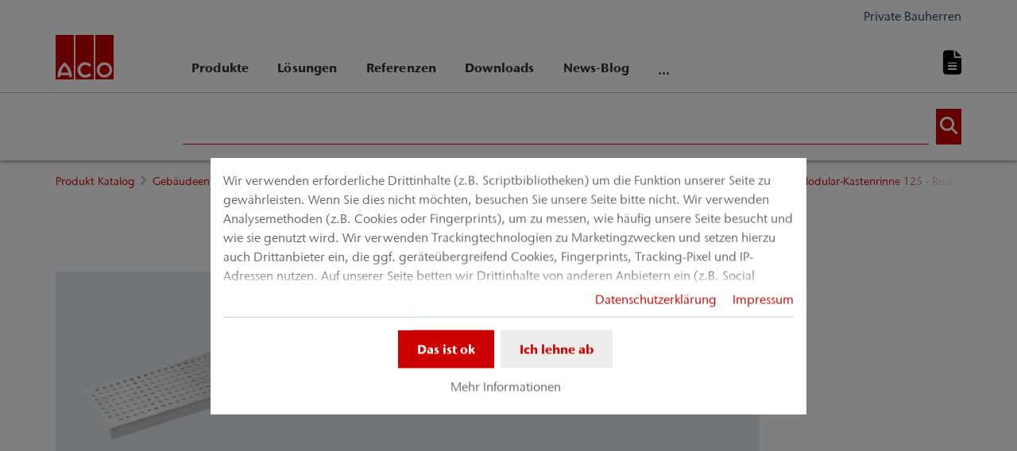

--- FILE ---
content_type: text/html; charset=utf-8
request_url: https://www.aco.at/produkt-katalog/gebaeudeentwaesserung/hygienische-bodenentwaesserung/hygienische-kastenrinne/aco-modular-kastenrinne-125/aco-modular-kastenrinne-125-rost-4/quadrato-rost
body_size: 18542
content:
<!DOCTYPE html>
<html lang="de" aco-fv-lang="de_DE">
<head>

<meta charset="utf-8">
<!-- 
	This website is powered by TYPO3 - inspiring people to share!
	TYPO3 is a free open source Content Management Framework initially created by Kasper Skaarhoj and licensed under GNU/GPL.
	TYPO3 is copyright 1998-2026 of Kasper Skaarhoj. Extensions are copyright of their respective owners.
	Information and contribution at https://typo3.org/
-->


<link rel="icon" href="https://www.aco.at/_assets/065c8380dbb48533788f351ce3c92384/images/favicon.ico" type="image/vnd.microsoft.icon">
<title>Quadrato Rost</title>
<meta name="generator" content="TYPO3 CMS">
<meta name="viewport" content="width=device-width, initial-scale=1">
<meta name="robots" content="index, follow">
<meta name="author" content="ACO Österreich">
<meta property="og:type" content="website">
<meta property="og:url" content="https://www.aco.at/produkt-katalog/gebaeudeentwaesserung/hygienische-bodenentwaesserung/hygienische-kastenrinne/aco-modular-kastenrinne-125/aco-modular-kastenrinne-125-rost-4/quadrato-rost">
<meta property="og:title" content="Quadrato Rost">
<meta property="og:site_name" content="ACO Österreich">
<meta property="og:locale" content="de_AT">
<meta name="twitter:card" content="summary">
<meta name="twitter:title" content="Quadrato Rost">
<meta name="charset" content="utf-8">
<meta name="revisit" content="7 days">
<meta name="revisit-after" content="7 days">
<meta name="rating" content="general">
<meta name="twitter:url" content="https://www.aco.at/produkt-katalog/gebaeudeentwaesserung/hygienische-bodenentwaesserung/hygienische-kastenrinne/aco-modular-kastenrinne-125/aco-modular-kastenrinne-125-rost-4/quadrato-rost">
<meta name="title" content="Quadrato Rost">
<meta name="publisher" content="ACO Österreich">
<meta name="copyright" content="ACO GmbH">
<meta name="theme-color" content="#c00">
<meta name="language" content="de_AT">
<meta property="article:author" content="ACO Österreich">

<link rel="stylesheet" href="https://www.aco.at/typo3temp/assets/compressed/merged-f9cadce9705bbcc4de9b5de034ff4153-f1262d0f63c29de5778cb26c846eca9d.css?1767874224" media="all">
<link rel="stylesheet" href="https://www.aco.at/typo3temp/assets/compressed/merged-1e0a4c96e1697a049e4793ebb229245f-fc62d8c365508523c5689dde0817229c.css?1767874224" media="all">


<script>
/**/
var TYPO3 = Object.assign(TYPO3 || {}, Object.fromEntries(Object.entries({"settings":{"TS":{"googleApiKey":"AIzaSyDCVoJ8i5qwmxGmhp0UXevKOga4Q1ODIGc","websiteCountryCode":"at"}},"lang":{"tx_acocookieconsent.blocked_content_element.text":"Leider k\u00f6nnen wir Ihnen diesen Inhalt nicht anzeigen, da Ihre Datenschutzeinstellungen das nicht zulassen.","cookieconsent.fallback.addresssearch.text":"Um H\u00e4ndler in Ihrer N\u00e4he finden zu k\u00f6nnen, bauen wir eine Verbindung zu Google Maps auf.<br\/>\n\t\t\t\tWir nutzen diese, um die von Ihnen \u00fcbermittelte Postleitzahl verarbeiten zu k\u00f6nnen.<br\/>\n\t\t\t\tBitte stimmen Sie daher der Verwendung von Google Maps zu.","tx_acocookieconsent.blocked_content_element.buttons.consent":"%1$s erlauben","tx_acocookieconsent.blocked_content_element.buttons.settings":"Datenschutz-Einstellungen","toggle-read-more":"Mehr lesen","toggle-read-less":"Weniger lesen","cookieconsent.fallback.maps.copyright":"Screenshot &copy; 2020 GeoBasis-DE\/BKG, Google","cookieconsent.fallback.maps.terms.text":"Google Maps Nutzungsbedingungen","cookieconsent.fallback.maps.terms.link":"https:\/\/www.google.com\/intl\/de_US\/help\/terms_maps.html","cookieconsent.fallback.messenger.text":"Der Profi Chat ist geblockt. Bitte akzeptieren Sie das Baufragen_chat Cookie in unseren Datenschutz-Einstellungen.","cookieconsent.fallback.projectManager.text":"Der ACO ProjectManager ist geblockt. Bitte akzeptieren Sie Cookies und Ressourcen des ACO Projekt Managers in unseren Datenschutz-Einstellungen.","tx_acocontact.formValidation.types.select.notEmpty":"Bitte w\u00e4hlen Sie Ihre Anfrage...","tx_acocontact.formValidation.fields.q.notEmpty":"Bitte geben Sie Ihre Postleitzahl in das Suchfeld ein.","tx_acocontact.formValidation.fields.q.zipCode.DE":"Bitte \u00fcberpr\u00fcfen Sie Ihre Eingabe. Die Postleitzahl muss f\u00fcnfstellig sein.","tx_acocontact.formValidation.fields.q.zipCode.AT":"Bitte \u00fcberpr\u00fcfen Sie Ihre Eingabe. Die Postleitzahl muss vierstellig sein.","txDkdDocumentWallet.minimumCharacters":"Minimale Anzahl an Zeichen sind %1.","txDkdDocumentWallet.maximumCharacters":"Maximale Anzahl an Zeichen sind %1.","txDkdDocumentWallet.accessForbidden":"Zugriff verweigert. Bitte melden Sie sich an um den Merkzettel zu bearbeiten.","txDkdDocumentWallet.notFoundError":"Der Merkzettel wurde nicht gefunden.","txDkdDocumentWallet.internalError":"Die Aktion konnte aufgrund eines internen Fehlers nicht durchgef\u00fchrt werden. Bitte versuchen Sie es sp\u00e4ter erneut.","txDkdDocumentWallet.notice":"Hinweis","txDkdDocumentWallet.questionDeleteWallet":"M\u00f6chten Sie den Merkzettel '%1' l\u00f6schen?","txDkdDocumentWallet.btnClose":"Schlie\u00dfen","txDkdDocumentWallet.btnAbort":"Abbrechen","txDkdDocumentWallet.btnDelete":"L\u00f6schung","txDkdDocumentWallet.defaultWalletSucessfullyChanged":"Sie haben ihren Standard-Merkzettel erfolgreich ge\u00e4ndert.","txDkdDocumentWallet.button.addToWallet.added":"Im Merkzettel","txDkdDocumentWallet.button.addToWallet.add":"Dem Merkzettel hinzuf\u00fcgen","txDkdDocumentWallet.button.addToWallet.spinner":"","tx_aco_catalog_form_error.minValueIs1":"Value must be greater than or equal to 1.","tx_acocatalog.wallet.itemAlreadyInWallet":"Produkt bereits gemerkt"}}).filter((entry) => !['__proto__', 'prototype', 'constructor'].includes(entry[0]))));
/**/
</script>

<script>
/*<![CDATA[*/
/*klaro-configuration*/

var privacyPid = '1358'
var legalPid = '1357'
var mustConsent = 0 ? true : false

var isoCode = 'de';
var fallbackLang = isoCode === 'bs' ? 'hr' : 'en';

// Workaround for websites with nn- prefix instead of no- for Norway language
if (document.querySelector('html').getAttribute('lang').startsWith('nn-')) {
  isoCode = 'nn';
  fallbackLang = 'no';
}

var translations = [];
translations[isoCode] = {
  consentModal: {
    description: "Wir verwenden erforderliche Drittinhalte (z.B. Scriptbibliotheken) um die Funktion unserer Seite zu gewährleisten. Wenn Sie dies nicht möchten, besuchen Sie unsere Seite bitte nicht. Wir verwenden Analysemethoden (z.B. Cookies oder Fingerprints), um zu messen, wie häufig unsere Seite besucht und wie sie genutzt wird. Wir verwenden Trackingtechnologien zu Marketingzwecken und setzen hierzu auch Drittanbieter ein, die ggf. geräteübergreifend Cookies, Fingerprints, Tracking-Pixel und IP-Adressen nutzen. Auf unserer Seite betten wir Drittinhalte von anderen Anbietern ein (z.B. Social Plugins, Kartendienste, Videos, externe Schriftarten). Wir haben auf die weitere Datenverarbeitung und ein etwaiges Tracking durch den Drittanbieter keinen Einfluss. Mit Ihrer Einstellung willigen Sie in die oben beschriebenen Vorgänge ein. Sie können Ihre Einwilligung mit Wirkung für die Zukunft widerrufen. Mehr Informationen finden Sie in unserer Datenschutzerklärung.",
    additionalLinks: {
      legal: "Impressum",
      privacyPolicy: "Datenschutzerklärung"
    }
  },
  consentNotice: {
    description: "Wir verwenden erforderliche Drittinhalte (z.B. Scriptbibliotheken) um die Funktion unserer Seite zu gewährleisten. Wenn Sie dies nicht möchten, besuchen Sie unsere Seite bitte nicht. Wir verwenden Analysemethoden (z.B. Cookies oder Fingerprints), um zu messen, wie häufig unsere Seite besucht und wie sie genutzt wird. Wir verwenden Trackingtechnologien zu Marketingzwecken und setzen hierzu auch Drittanbieter ein, die ggf. geräteübergreifend Cookies, Fingerprints, Tracking-Pixel und IP-Adressen nutzen. Auf unserer Seite betten wir Drittinhalte von anderen Anbietern ein (z.B. Social Plugins, Kartendienste, Videos, externe Schriftarten). Wir haben auf die weitere Datenverarbeitung und ein etwaiges Tracking durch den Drittanbieter keinen Einfluss. Mit Ihrer Einstellung willigen Sie in die oben beschriebenen Vorgänge ein. Sie können Ihre Einwilligung mit Wirkung für die Zukunft widerrufen. Mehr Informationen finden Sie in unserer Datenschutzerklärung.",
    learnMore: "Mehr Informationen"
  },
  purposes: [],
};

var klaroConfig = {
  mustConsent: mustConsent,
  noticeAsModal: true,
  groupByPurpose: false,
  acceptAll: true,
  services: [{"name":"technicalNecessary","title":"Technisch notwendig","description":"Diese Webseite ben\u00f6tigt m\u00f6glicherweise Cookies, damit Grundfunktionen wie Zugriff auf sichere Bereiche der Webseite und der Merkzettel m\u00f6glich sind.","required":true},{"name":"video","title":"YouTube","description":"Mit Ihrer Zustimmung binden wir Videoinhalte von YouTube auf unserer Webseite ein."},{"name":"maps","title":"Google Maps","description":"Mit Ihrer Zustimmung wird die Darstellung von Karten durch Google Maps erm\u00f6glicht. Au\u00dferdem verwenden wir Google Maps, um standortsabh\u00e4ngige Suchergebnisse anzeigen zu k\u00f6nnen."},{"name":"socialmedia","title":"Social Media","description":"Wir verwenden Juicer.io um unsere Social Media-Aktivit\u00e4ten darzustellen. Dabei werden m\u00f6glicherweise Ressourcen von folgenden Drittanbietern eingebunden: Facebook, Twitter, Instagram, LinkedIn, Flickr, YouTube."},{"name":"marketing","title":"Marketing","description":"Die Erhebung von Informationen \u00fcber Ihre Nutzung der Inhalte und die Verkn\u00fcpfung mit zuvor erhobenen Informationen, die dazu verwendet werden, Ihre Nutzung des Dienstes zu bewerten, zu verstehen","longDescription":"und dar\u00fcber zu berichten. Dies umfasst nicht die Personalisierung, worunter die Erhebung und Verarbeitung von Informationen \u00fcber Ihre Verwendung dieses Dienstes zu verstehen ist, um anschlie\u00dfend Inhalte und\/oder Werbung in anderen Zusammenh\u00e4ngen, d.h. bei anderen Diensten wie beispielsweise Websites oder Apps, im Laufe der Zeit f\u00fcr Sie zu personalisieren."}],
  fallbackLang: fallbackLang,
  translations: translations,
  callback: function(consent, service) {
    var reloadPage = false;
    document.querySelectorAll('[data-gdpr-cmp-name="' + service.name + '"]')
      .forEach( function (x) {
        if (Number(consent) === Number(x.getAttribute('data-gdpr-cmp-consented'))) {
          return;
        }
        if (Number(x.getAttribute('data-gdpr-cmp-reload')) === 1) {
            reloadPage = true;
            return;
        }
        x.setAttribute('data-gdpr-cmp-consented', Number(consent));
      });

    if (reloadPage) {
      let url = location.toString();
      url += (location.search === '' ? '?' : '&') + new Date().getTime();
      document.location = url;
    }
  },
  acoCookieConsent: {
    additionalLinks: {},
  },
};
if (privacyPid.length) {
  const privacyPolicyLink = 'https://www.aco.at/support-navigation/datenschutz/acoBaseContentOnlyPage.html'
  if (privacyPolicyLink.length) { // page URL may not be present if page is not available in current language
    klaroConfig.acoCookieConsent.additionalLinks.privacyPolicy = privacyPolicyLink
  }
}

if (legalPid.length) {
  klaroConfig.acoCookieConsent.additionalLinks.legal = 'https://www.aco.at/support-navigation/impressum/acoBaseContentOnlyPage.html'
}

const isIE11 = !!window.MSInputMethodContext && !!document.documentMode;
if (isIE11) {
  for (var i in klaroConfig.services) {
    if (klaroConfig.services[i].hasOwnProperty('longDescription') && klaroConfig.services[i].longDescription !== null) {
      if (klaroConfig.services[i].longDescription.length) {
        klaroConfig.services[i].description += ' ' + klaroConfig.services[i].longDescription;
      }
    }
  }
}


if (klaroConfig.translations.hasOwnProperty('ar')) {
  klaroConfig.translations.ar.acceptAll = 'قبول الكل';
  klaroConfig.translations.ar.acceptSelected = 'قبول المحدد';
  klaroConfig.translations.ar.decline = 'أناأرفض';
  klaroConfig.translations.ar.close = 'اغلاق';
  klaroConfig.translations.ar.consentModal.title = 'الخدمات التي نوداستخدامها';
  klaroConfig.translations.ar.ok = 'موافق';
  klaroConfig.translations.ar.save = 'حفظ';
  klaroConfig.translations.ar.poweredBy = 'نفذ ببرنامج كلارو!';
  klaroConfig.translations.ar.service = {
    disableAll: {
      title:  'تمكين أو تعطيل كافة الخدمات',
      description: 'استخدم رمز التبديل هذا لتمكين كافة الخدمات أو تعطيلها.'
    },
    required: {
    description: 'هذه الخدمات مطلوبة دائما',
    title: '(مطلوب دائما)'
    }
  };
}

if (klaroConfig.translations.hasOwnProperty('bg')) {
  klaroConfig.translations.bg.acceptAll = 'Приемам всичко';
  klaroConfig.translations.bg.acceptSelected = 'Приемете избраното';
  klaroConfig.translations.bg.decline = 'Аз отказвам';
  klaroConfig.translations.bg.consentModal.title = 'Услуги, които бихме искали да използваме';
  klaroConfig.translations.bg.ok = 'Това е добре';
  klaroConfig.translations.bg.save = 'Запазете';
  klaroConfig.translations.bg.poweredBy = 'Реализирано с Кlaro!';
  klaroConfig.translations.bg.service = {
    disableAll: {
      title:  'Активирайте или деактивирайте всички услуги',
      description: 'Използвайте този превключвател, за да активирате или деактивирате всички услуги.'
    },
    required: {
      description: 'Тези услуги винаги се изискват',
      title: '(винаги се изисква)'
    }
  };
}

if (klaroConfig.translations.hasOwnProperty('hr')) {
  klaroConfig.translations.hr.acceptAll = 'Prihvatiti sve';
  klaroConfig.translations.hr.acceptSelected = 'Prihvati odabrano';
}

if (klaroConfig.translations.hasOwnProperty('cs')) {
  klaroConfig.translations.cs.acceptAll = 'Přijmout vše';
  klaroConfig.translations.cs.acceptSelected = 'Přijmout vybrané';
  klaroConfig.translations.cs.decline = 'odmítám';
  klaroConfig.translations.cs.save = 'Uložit';
  klaroConfig.translations.cs.consentModal.title = 'Služby, které bychom rádi využili';
  klaroConfig.translations.cs.ok = 'To je v pořádku';
  klaroConfig.translations.cs.poweredBy = 'Realizováno s Klaro!';
  klaroConfig.translations.cs.service = {
    disableAll: {
      title: 'Povolte nebo zakažte všechny služby',
      description: 'Pomocí tohoto přepínače můžete povolit nebo zakázat všechny služby.'
    },
    required: {
      description: 'Tato služba je vždy vyžadována',
      title: '(vždy vyžadováno)'
    }
  };
}

if (klaroConfig.translations.hasOwnProperty('et')) {
  klaroConfig.translations.et.acceptAll = 'Aktsepteeri kõiki';
  klaroConfig.translations.et.acceptSelected = 'Nõustu valitud';
  klaroConfig.translations.et.decline = 'ma keeldun';
  klaroConfig.translations.et.save = 'Salvesta';
  klaroConfig.translations.et.consentModal.title = 'Teenused, mida me sooviksime kasutada';
  klaroConfig.translations.et.ok = 'See on ok';
  klaroConfig.translations.et.poweredBy = 'realiseeritud koos Klaro!';
  klaroConfig.translations.et.service = {
    disableAll: {
      title: 'Lubage või keelake kõik teenused',
      description: 'Kasutage seda lülitit kõigi teenuste lubamiseks või keelamiseks.'
    },
    required: {
      description: 'Need teenused on alati vajalikud',
      title: '(alati nõutav)'
    }
  };
}

if (klaroConfig.translations.hasOwnProperty('lv')) {
  klaroConfig.translations.lv.acceptAll = 'Pieņemt visus';
  klaroConfig.translations.lv.acceptSelected = 'Pieņemt atlasīto';
  klaroConfig.translations.lv.decline = 'es noraidu';
  klaroConfig.translations.lv.save = 'Saglabāt';
  klaroConfig.translations.lv.consentModal.title = 'Pakalpojumi, kurus mēs vēlētos izmantot';
  klaroConfig.translations.lv.ok = 'Tas ir labi';
  klaroConfig.translations.lv.poweredBy = 'Sapratis ar Klaro!';
  klaroConfig.translations.lv.service = {
    disableAll: {
      title: 'Iespējot vai atspējot visus pakalpojumus',
      description: 'Izmantojiet šo slēdzi, lai iespējotu vai atspējotu visus pakalpojumus.'
    },
    required: {
      description: 'Šie pakalpojumi vienmēr ir nepieciešami',
      title: '(vienmēr vajadzīgs)'
    }
  };
}

if (klaroConfig.translations.hasOwnProperty('lt')) {
  klaroConfig.translations.lt.acceptAll = 'Sutinku su visais';
  klaroConfig.translations.lt.acceptSelected = 'Sutinku su pasirinktais';
  klaroConfig.translations.lt.decline = 'Nesutinku';
  klaroConfig.translations.lt.save = 'Patvirtinti';
  klaroConfig.translations.lt.consentModal.title = 'Paslaugos, kuriomis norėtume naudotis';
  klaroConfig.translations.lt.ok = 'Sutinku';
  klaroConfig.translations.lt.poweredBy = 'Sukurta su Klaro!!';
  klaroConfig.translations.lt.service = {
    disableAll: {
      title: 'Įgalinti arba išjungti visas paslaugas',
      description: 'Norėdami įjungti arba išjungti visas paslaugas, naudokite šį jungiklį.'
    },
    required: {
      description: 'Šios paslaugos visada reikalingos',
      title: '(visada reikalinga)'
    }
  };
}

if (klaroConfig.translations.hasOwnProperty('sl')) {
  klaroConfig.translations.sl.acceptAll = 'Sprejmi vse';
  klaroConfig.translations.sl.acceptSelected = 'Sprejmi izbrano';
  klaroConfig.translations.sl.decline = 'zavračam';
  klaroConfig.translations.sl.save = 'Shrani';
  klaroConfig.translations.sl.consentModal.title = 'Storitve, ki bi jih radi uporabljali';
  klaroConfig.translations.sl.ok = 'V redu je';
  klaroConfig.translations.sl.poweredBy = 'Uresničeno s Klaro!';
  klaroConfig.translations.sl.service = {
    disableAll: {
      title: 'Omogočite ali onemogočite vse storitve',
      description: 'S tem stikalom omogočite ali onemogočite vse storitve.'
    },
    required: {
      description: 'Te storitve so vedno potrebne',
      title: '(vedno zahteva)'
    }
  };
}

if (klaroConfig.translations.hasOwnProperty('ro')) {
  klaroConfig.translations.ro.acceptAll = 'Accepta toate';
  klaroConfig.translations.ro.acceptSelected = 'Acceptați selectat';
}

if (klaroConfig.translations.hasOwnProperty('hu')) {
  klaroConfig.translations.hu.save = 'Megment';
  klaroConfig.translations.hu.acceptAll = 'Mindent elfogad';
  klaroConfig.translations.hu.acceptSelected = 'A kiválasztott elfogadása';
}

if (klaroConfig.translations.hasOwnProperty('hr')) {
  klaroConfig.translations.hr.acceptAll = 'Prihvatiti sve';
  klaroConfig.translations.hr.acceptSelected = 'Prihvati odabrano';
}

if (klaroConfig.translations.hasOwnProperty('bs')) {
  klaroConfig.translations.bs.acceptAll = 'Prihvatiti sve';
  klaroConfig.translations.bs.acceptSelected = 'Prihvati odabrano';
}

if (klaroConfig.translations.hasOwnProperty('el')) {
  klaroConfig.translations.el.acceptAll = 'Αποδοχή όλων';
  klaroConfig.translations.el.acceptSelected = 'Αποδοχή επιλεγμένη';
}

if (klaroConfig.translations.hasOwnProperty('fi')) {
  klaroConfig.translations.fi.acceptAll = 'Hyväksy kaikki';
  klaroConfig.translations.fi.acceptSelected = 'Hyväksy valittu';
}

if (klaroConfig.translations.hasOwnProperty('sr')) {
  klaroConfig.translations.sr.acceptAll = 'Prihvatiti sve';
  klaroConfig.translations.sr.acceptSelected = 'Prihvati odabrano';
  klaroConfig.translations.sr.decline = 'Odbijam';
  klaroConfig.translations.sr.consentModal.title = 'Informacije koje želimo da prikupimo';
  klaroConfig.translations.sr.service = {
    disableAll: {
      title: 'Omogući ili onemogući sve usluge',
      description: 'Koristite ovaj prekidač kako biste omogućili ili onemogućili sve usluge odjednom'
    },
    required: {
      title: '(obavezno)',
      description: 'Ova usluga je uvek obavezna'
    }
  };
}

if (klaroConfig.translations.hasOwnProperty('vi')) {
  klaroConfig.translations.vi.save = 'LƯU';
  klaroConfig.translations.vi.consentModal.title = 'Các dịch vụ chúng tôi sử dụng';
  klaroConfig.translations.vi.decline = 'Từ chối';
  klaroConfig.translations.vi.ok = 'Đồng ý';
  klaroConfig.translations.vi.acceptAll = 'Chấp nhận tất cả';
  klaroConfig.translations.vi.acceptSelected = 'Chấp nhận đã chọn';
  klaroConfig.translations.vi.close = 'Đóng';
  klaroConfig.translations.vi.service = {
    disableAll: {
      title: 'Bật hoặc tắt tất cả các dịch vụ',
      description: 'Sử dụng công tắc này để bật hoặc tắt tất cả các dịch vụ.'
    },
    required: {
      title: '(Luôn yêu cầu)'
    }
  };
}

if (klaroConfig.translations.hasOwnProperty('id')) {
  klaroConfig.translations.id.save = 'Simpan';
  klaroConfig.translations.id.consentModal.title = 'Layanan yang Ingin Kami Gunakan';
  klaroConfig.translations.id.decline = 'Saya menolak';
  klaroConfig.translations.id.ok = 'Tidak apa-apa';
  klaroConfig.translations.id.acceptAll = 'Terima semua';
  klaroConfig.translations.id.acceptSelected = 'Terima yang dipilih';
  klaroConfig.translations.id.close = 'Tutup';
  klaroConfig.translations.id.service = {
    disableAll: {
      title: 'Aktifkan atau Nonaktifkan Semua Layanan',
      description: 'Gunakan sakelar ini untuk mengaktifkan atau menonaktifkan semua layanan.'
    },
    required: {
      title: '(Selalu Dibutuhkan)'
    }
  };
}

if (klaroConfig.translations.hasOwnProperty('sq')) {
  klaroConfig.translations.sq.save = 'Ruaj';
  klaroConfig.translations.sq.consentModal.title = 'Shërbimet që dëshirojme të përdorim.';
  klaroConfig.translations.sq.decline = 'Unë refuzoj';
  klaroConfig.translations.sq.ok = 'Kjo është në rregull';
  klaroConfig.translations.sq.acceptAll = 'Prano të gjitha';
  klaroConfig.translations.sq.acceptSelected = 'Prano të përzgjedhurat';
  klaroConfig.translations.sq.close = 'Mbylle';
  klaroConfig.translations.sq.service = {
    disableAll: {
      title: 'Aktivizimi ose çaktivizimi i të gjitha shërbimeve.',
      description: 'Përdoreni këtë çelës për të aktivizuar ose çaktivizuar të gjitha shërbimet.'
    },
    required: {
      title: '(Kerkohet gjithmone)'
    }
  };
}

if (klaroConfig.translations.hasOwnProperty('tr')) {
  klaroConfig.translations.tr.acceptAll = 'Tümünü kabul et';
  klaroConfig.translations.tr.acceptSelected = 'Seçilenleri kabul et';
}

if (klaroConfig.translations.hasOwnProperty('uk')) {
  klaroConfig.translations.uk.acceptAll = 'Прийняти всі';
  klaroConfig.translations.uk.acceptSelected = 'Прийняти вибрані';
  klaroConfig.translations.uk.close = 'Закрити';
  klaroConfig.translations.uk.decline = 'Я відмовляюся';
  klaroConfig.translations.uk.save = 'Зберегти';
  klaroConfig.translations.uk.consentModal.title = 'Послуги, якими ми хотіли б скористатися';
  klaroConfig.translations.uk.ok = 'Нічого страшного';
  klaroConfig.translations.uk.poweredBy = 'Працює на Klaro!';
  klaroConfig.translations.uk.service = {
    disableAll: {
      title: 'Увімкнути або вимкнути всі послуги',
      description: 'Використовуйте цей перемикач, щоб увімкнути або вимкнути всі послуги.'
    },
    required: {
      description: 'Ця послуга завжди потрібна',
      title: '(завжди потрібно)'
    }
  };
}

if (klaroConfig.translations.hasOwnProperty('mk')) {
  klaroConfig.translations.mk.acceptAll = 'Прифати сè';
  klaroConfig.translations.mk.acceptSelected = 'Прифати избрани';
  klaroConfig.translations.mk.close = 'Затвори';
  klaroConfig.translations.mk.decline = 'Одбивам';
  klaroConfig.translations.mk.save = 'Зачувај';
  klaroConfig.translations.mk.consentModal.title = 'Услуги што сакаме да ги користиме';
  klaroConfig.translations.mk.ok = 'Во ред е';
  klaroConfig.translations.mk.poweredBy = 'Поддржано од Klaro!';
  klaroConfig.translations.mk.service = {
    disableAll: {
      title: 'Овозможи или оневозможи ги сите услуги',
      description: 'Користете го овој прекинувач за да ги овозможите или оневозможите сите услуги.'
    },
    required: {
      description: 'Оваа услуга секогаш е потребна.',
      title: '(секогаш е потребно)'
    }
  };
}







/*]]>*/
</script>

<link rel="apple-touch-icon" sizes="57x57" href="https://www.aco.at/typo3temp/assets/_processed_/2/7/csm_aco-logo-1x1_62ceeddc4a.png?fileVersion=1714050180">
	<link rel="apple-touch-icon" sizes="60x60" href="https://www.aco.at/typo3temp/assets/_processed_/2/7/csm_aco-logo-1x1_f984272980.png?fileVersion=1714050181">
	<link rel="apple-touch-icon" sizes="72x72" href="https://www.aco.at/typo3temp/assets/_processed_/2/7/csm_aco-logo-1x1_ca5c8dfb24.png?fileVersion=1714050184">
	<link rel="apple-touch-icon" sizes="76x76" href="https://www.aco.at/typo3temp/assets/_processed_/2/7/csm_aco-logo-1x1_853d8d1a00.png?fileVersion=1714050185">
	<link rel="apple-touch-icon" sizes="114x114" href="https://www.aco.at/typo3temp/assets/_processed_/2/7/csm_aco-logo-1x1_61d4ddb429.png?fileVersion=1714050185">
	<link rel="apple-touch-icon" sizes="120x120" href="https://www.aco.at/typo3temp/assets/_processed_/2/7/csm_aco-logo-1x1_c758dbde2c.png?fileVersion=1714050186">
	<link rel="apple-touch-icon" sizes="144x144" href="https://www.aco.at/typo3temp/assets/_processed_/2/7/csm_aco-logo-1x1_d0560314be.png?fileVersion=1714050187">
	<link rel="apple-touch-icon" sizes="152x152" href="https://www.aco.at/typo3temp/assets/_processed_/2/7/csm_aco-logo-1x1_eeb9954ef9.png?fileVersion=1714050188">
	<link rel="apple-touch-icon" sizes="167x167" href="https://www.aco.at/typo3temp/assets/_processed_/2/7/csm_aco-logo-1x1_dc62908ad1.png?fileVersion=1714050190">
	<link rel="apple-touch-icon" sizes="180x180" href="https://www.aco.at/typo3temp/assets/_processed_/2/7/csm_aco-logo-1x1_8cd77b447a.png?fileVersion=1714050191">
	<link rel="apple-touch-icon" sizes="1024x1024" href="https://www.aco.at/typo3temp/assets/_processed_/2/7/csm_aco-logo-1x1_091305e372.png?fileVersion=1714050192">

	<meta name="apple-mobile-web-app-capable" content="yes">
	<meta name="mobile-web-app-capable" content="yes">
	<meta name="apple-mobile-web-app-status-bar-style" content="black-translucent">


<link rel="canonical" href="https://www.aco.at/produkt-katalog/gebaeudeentwaesserung/hygienische-bodenentwaesserung/hygienische-kastenrinne/aco-modular-kastenrinne-125/aco-modular-kastenrinne-125-rost-4/quadrato-rost"/>


<script data-type='text/javascript'
				data-src="https://www.aco.at/_assets/dfc4b9baf2768a6b3625fcf761b91537/JavaScript/datalayer.js?fileVersion=1714050182"
				data-name="marketing"
				type="text/plain"
				>
</script>



<script data-type="text/javascript"
				data-name="marketing"
				type="text/plain"
				>
	    <!-- Google Tag Manager -->
    (function(w,d,s,l,i){w[l]=w[l]||[];w[l].push({'gtm.start':
      new Date().getTime(),event:'gtm.js'});var f=d.getElementsByTagName(s)[0], j=d.createElement(s),dl=l!='dataLayer'?'&l='+l:'';j.async=true;j.src=
      '//www.googletagmanager.com/gtm.js?id='+i+dl;f.parentNode.insertBefore(j,f);
      })(window,document,'script','dataLayer','GTM-MC68228');
    <!-- End Google Tag Manager -->
</script>


<!-- This site is optimized with the Yoast SEO for TYPO3 plugin - https://yoast.com/typo3-extensions-seo/ -->
<script type="application/ld+json">[{"@context":"https:\/\/www.schema.org","@type":"BreadcrumbList","itemListElement":[{"@type":"ListItem","position":1,"item":{"@id":"https:\/\/www.aco.at\/","name":"Home"}},{"@type":"ListItem","position":2,"item":{"@id":"https:\/\/www.aco.at\/produkt-katalog","name":"Produkt Katalog"}},{"@type":"ListItem","position":3,"item":{"@id":"https:\/\/www.aco.at\/produkt-katalog\/gebaeudeentwaesserung","name":"Geb\u00e4udeentw\u00e4sserung"}},{"@type":"ListItem","position":4,"item":{"@id":"https:\/\/www.aco.at\/produkt-katalog\/gebaeudeentwaesserung\/hygienische-bodenentwaesserung","name":"Hygienische Bodenentw\u00e4sserung"}},{"@type":"ListItem","position":5,"item":{"@id":"https:\/\/www.aco.at\/produkt-katalog\/gebaeudeentwaesserung\/hygienische-bodenentwaesserung\/hygienische-kastenrinne","name":"Hygienische Kastenrinne"}},{"@type":"ListItem","position":6,"item":{"@id":"https:\/\/www.aco.at\/produkt-katalog\/gebaeudeentwaesserung\/hygienische-bodenentwaesserung\/hygienische-kastenrinne\/aco-modular-kastenrinne-125","name":"ACO Modular-Kastenrinne 125"}},{"@type":"ListItem","position":7,"item":{"@id":"https:\/\/www.aco.at\/produkt-katalog\/gebaeudeentwaesserung\/hygienische-bodenentwaesserung\/hygienische-kastenrinne\/aco-modular-kastenrinne-125\/aco-modular-kastenrinne-125-rost-4","name":"ACO Modular-Kastenrinne 125 - Rost"}},{"@type":"ListItem","position":8,"item":{"@id":"https:\/\/www.aco.at\/produkt-katalog\/gebaeudeentwaesserung\/hygienische-bodenentwaesserung\/hygienische-kastenrinne\/aco-modular-kastenrinne-125\/aco-modular-kastenrinne-125-rost-4\/quadrato-rost","name":"Quadrato Rost"}}]}]</script>
</head>
<body >


	<div class="mt-3 d-none" data-display-browsers="deprecated">
		<div class="container alert alert-info d-flex"><i aria-hidden="true" class="fas fa-info-circle fa-2x me-4"></i><div><h4 class="alert-heading">Browser nicht unterstützt</h4><p class="mb-0">Sie verwenden einen alten Browser, den wir nicht mehr unterstützen. Bitte verwenden Sie einen modernen Browser wie Microsoft Edge, Google Chrome oder Firefox für eine optimale Webseitenbedienung.</p><button type="button" data-dismiss="alert" class="me-3"><i class="fas fa-times" aria-hidden="true"><span class="visually-hidden">X</span></i></button>   </div></div>
	</div>



<div id="wrapper" class="page--gray " data-primarycolor="#c00" data-graycolor="#999999">
	



<header id="header-main">
	<div class="skip-links">
		<a href="#navbarSupportedContent" class="skip-links__item btn btn-primary d-none d-lg-block visually-hidden-focusable">
			Direkt zur Hauptnavigation springen
		</a>
		<a href="#contain-main-wrap" class="skip-links__item btn btn-primary d-none d-lg-block visually-hidden-focusable">
			Direkt zum Inhalt springen
		</a>
	</div>

	
	
		<section class="container container-meta">
			<div class="row meta-links"><nav aria-label="Meta-Navigation" class="nav-meta-wrapper"><ul class="nav nav--meta no-bullet"><li class="nav-item nav-item--meta d-none d-md-flex"><span><a href="https://www.meinhaus.aco.at/" target="_blank" rel="noreferrer" class="nav-link nav-link--meta p-0">
								Private Bauherren
							</a></span></li></ul></nav></div>
		</section>
		
	
	<div class="container container-navbar overflow-hidden">
		<nav aria-label="Hauptnavigation" class="navbar navbar-expand-lg p-0">

			
				<a href="https://www.aco.at/" title="ACO Österreich" class="navbar-brand">
					<img title="ACO Österreich" alt="ACO Österreich" src="https://www.aco.at/_assets/065c8380dbb48533788f351ce3c92384/AcoLayout/images/aco-logo.svg?fileVersion=1714050174" width="73" height="56" />
				</a>
			
			<div class="collapse navbar-collapse" id="navbarSupportedContent">
				

<ul class="navbar-nav nav-main me-auto">

	
	
	<li class="nav-item  dropdown">
		<div class="nav-link-wrapper aco-pseudo-separator aco-pseudo-separator--lg-none">
			<div class="dropdown-toggle">
				
	
	<a href="https://www.aco.at/produkte" class="nav-link nav-main__lvl-1__link">
		Produkte
	</a>

				
					<button class="btn p-0 toggle-sub" role="button" aria-haspopup="true" aria-expanded="false">
						<span class="visually-hidden">Untermenü von &quot;Produkte&quot;</span>
					</button>
				
			</div>
		</div>

		
			<div class="dropdown-menu nav-main__lvl-2__container navbar--columns" aria-labelledby="navbarDropdown" data-dropdown-menu="1">
				
	
	<div class="nav-item nav-main__lvl-1__item untoggle-sub__container d-lg-none">
		<div class="nav-link-wrapper aco-pseudo-separator aco-pseudo-separator--lg-none">
			<div class="nav-link nav-main__lvl-1__link gap-2">
				<button class="btn p-0 untoggle-sub">
					<span class="visually-hidden">Zur vorherigen Ebene: &quot;Produkte&quot;</span>
				</button>
				<span style="margin-top: -3px;">
									
									Produkte
								</span>
			</div>
		</div>
	</div>

				
					
	
	
	<div class="nav-main__lvl-2__item">
		<div class="nav-link-wrapper aco-pseudo-separator aco-pseudo-separator--lg-none">
			<div class="dropdown-toggle">
				
	
	<a href="https://www.aco.at/produkte/freiflaechenentwaesserung" class="nav-link nav-main__lvl-2__link">
		Freiflächenentwässerung
	</a>

				
					<button class="btn p-0 toggle-sub" role="button" aria-haspopup="true" aria-expanded="false">
						<span class="visually-hidden">Untermenü von &quot;Freiflächenentwässerung&quot;</span>
					</button>
				
			</div>
		</div>
		
			<div class="nav-main__lvl-3__container">
				
	
	<div class="nav-item nav-main__lvl-1__item untoggle-sub__container d-lg-none">
		<div class="nav-link-wrapper aco-pseudo-separator aco-pseudo-separator--lg-none">
			<div class="nav-link nav-main__lvl-1__link gap-2">
				<button class="btn p-0 untoggle-sub">
					<span class="visually-hidden">Zur vorherigen Ebene: &quot;Freiflächenentwässerung&quot;</span>
				</button>
				<span style="margin-top: -3px;">
									
									Freiflächenentwässerung
								</span>
			</div>
		</div>
	</div>

				
					
	
	
	<div class="nav-main__lvl-3__item">
		<div class="nav-link-wrapper aco-pseudo-separator aco-pseudo-separator--lg-none">
			<div class="">
				
	
	<a href="https://www.aco.at/produkte/freiflaechenentwaesserung/linienentwaesserung" class="nav-link nav-main__lvl-3__link">
		Linienentwässerung
	</a>

				
			</div>
		</div>
		
	</div>

				
					
	
	
	<div class="nav-main__lvl-3__item">
		<div class="nav-link-wrapper aco-pseudo-separator aco-pseudo-separator--lg-none">
			<div class="">
				
	
	<a href="https://www.aco.at/produkte/freiflaechenentwaesserung/punktentwaesserung" class="nav-link nav-main__lvl-3__link">
		Punktentwässerung
	</a>

				
			</div>
		</div>
		
	</div>

				
					
	
	
	<div class="nav-main__lvl-3__item">
		<div class="nav-link-wrapper aco-pseudo-separator aco-pseudo-separator--lg-none">
			<div class="">
				
	
	<a href="https://www.aco.at/produkte/freiflaechenentwaesserung/dachentwaesserung" class="nav-link nav-main__lvl-3__link">
		Dachentwässerung
	</a>

				
			</div>
		</div>
		
	</div>

				
					
	
	
	<div class="nav-main__lvl-3__item">
		<div class="nav-link-wrapper aco-pseudo-separator aco-pseudo-separator--lg-none">
			<div class="">
				
	
	<a href="https://www.aco.at/produkte/freiflaechenentwaesserung/balkonentwaesserung" class="nav-link nav-main__lvl-3__link">
		Balkonentwässerung
	</a>

				
			</div>
		</div>
		
	</div>

				
					
	
	
	<div class="nav-main__lvl-3__item">
		<div class="nav-link-wrapper aco-pseudo-separator aco-pseudo-separator--lg-none">
			<div class="">
				
	
	<a href="https://www.aco.at/produkte/freiflaechenentwaesserung/terrassen-fassadenentwaesserung" class="nav-link nav-main__lvl-3__link">
		Terrassen- &amp; Fassadenentwässerung
	</a>

				
			</div>
		</div>
		
	</div>

				
					
	
	
	<div class="nav-main__lvl-3__item">
		<div class="nav-link-wrapper aco-pseudo-separator aco-pseudo-separator--lg-none">
			<div class="">
				
	
	<a href="https://www.aco.at/produkte/freiflaechenentwaesserung/schachtabdeckungen" class="nav-link nav-main__lvl-3__link">
		Schachtabdeckungen
	</a>

				
			</div>
		</div>
		
	</div>

				
			</div>
		
	</div>

				
					
	
	
	<div class="nav-main__lvl-2__item">
		<div class="nav-link-wrapper aco-pseudo-separator aco-pseudo-separator--lg-none">
			<div class="dropdown-toggle">
				
	
	<a href="https://www.aco.at/produkte/gebaeudeentwaesserung" class="nav-link nav-main__lvl-2__link">
		Gebäudeentwässerung
	</a>

				
					<button class="btn p-0 toggle-sub" role="button" aria-haspopup="true" aria-expanded="false">
						<span class="visually-hidden">Untermenü von &quot;Gebäudeentwässerung&quot;</span>
					</button>
				
			</div>
		</div>
		
			<div class="nav-main__lvl-3__container">
				
	
	<div class="nav-item nav-main__lvl-1__item untoggle-sub__container d-lg-none">
		<div class="nav-link-wrapper aco-pseudo-separator aco-pseudo-separator--lg-none">
			<div class="nav-link nav-main__lvl-1__link gap-2">
				<button class="btn p-0 untoggle-sub">
					<span class="visually-hidden">Zur vorherigen Ebene: &quot;Gebäudeentwässerung&quot;</span>
				</button>
				<span style="margin-top: -3px;">
									
									Gebäudeentwässerung
								</span>
			</div>
		</div>
	</div>

				
					
	
	
	<div class="nav-main__lvl-3__item">
		<div class="nav-link-wrapper aco-pseudo-separator aco-pseudo-separator--lg-none">
			<div class="">
				
	
	<a href="https://www.aco.at/produkte/gebaeudeentwaesserung/hygienische-bodenentwaesserung" class="nav-link nav-main__lvl-3__link">
		Edelstahl Bodenentwässerung
	</a>

				
			</div>
		</div>
		
	</div>

				
					
	
	
	<div class="nav-main__lvl-3__item">
		<div class="nav-link-wrapper aco-pseudo-separator aco-pseudo-separator--lg-none">
			<div class="">
				
	
	<a href="https://www.aco.at/produkte/gebaeudeentwaesserung/edelstahl-rohrsysteme" class="nav-link nav-main__lvl-3__link">
		Edelstahl Rohrsysteme
	</a>

				
			</div>
		</div>
		
	</div>

				
					
	
	
	<div class="nav-main__lvl-3__item">
		<div class="nav-link-wrapper aco-pseudo-separator aco-pseudo-separator--lg-none">
			<div class="">
				
	
	<a href="https://www.aco.at/produkte/gebaeudeentwaesserung/spa-und-wellness-entwaesserung" class="nav-link nav-main__lvl-3__link">
		Spa- und Wellness Entwässerung
	</a>

				
			</div>
		</div>
		
	</div>

				
					
	
	
	<div class="nav-main__lvl-3__item">
		<div class="nav-link-wrapper aco-pseudo-separator aco-pseudo-separator--lg-none">
			<div class="">
				
	
	<a href="https://www.aco.at/produkte/gebaeudeentwaesserung/bodenebene-badentwaesserung-duschrinnen" class="nav-link nav-main__lvl-3__link">
		Bodenebene Badentwässerung - Duschrinnen
	</a>

				
			</div>
		</div>
		
	</div>

				
			</div>
		
	</div>

				
					
	
	
	<div class="nav-main__lvl-2__item">
		<div class="nav-link-wrapper aco-pseudo-separator aco-pseudo-separator--lg-none">
			<div class="dropdown-toggle">
				
	
	<a href="https://www.aco.at/produkte/abwasserbehandlung" class="nav-link nav-main__lvl-2__link">
		Abwasserbehandlung
	</a>

				
					<button class="btn p-0 toggle-sub" role="button" aria-haspopup="true" aria-expanded="false">
						<span class="visually-hidden">Untermenü von &quot;Abwasserbehandlung&quot;</span>
					</button>
				
			</div>
		</div>
		
			<div class="nav-main__lvl-3__container">
				
	
	<div class="nav-item nav-main__lvl-1__item untoggle-sub__container d-lg-none">
		<div class="nav-link-wrapper aco-pseudo-separator aco-pseudo-separator--lg-none">
			<div class="nav-link nav-main__lvl-1__link gap-2">
				<button class="btn p-0 untoggle-sub">
					<span class="visually-hidden">Zur vorherigen Ebene: &quot;Abwasserbehandlung&quot;</span>
				</button>
				<span style="margin-top: -3px;">
									
									Abwasserbehandlung
								</span>
			</div>
		</div>
	</div>

				
					
	
	
	<div class="nav-main__lvl-3__item">
		<div class="nav-link-wrapper aco-pseudo-separator aco-pseudo-separator--lg-none">
			<div class="">
				
	
	<a href="https://www.aco.at/produkte/abwasserbehandlung/fettabscheider" class="nav-link nav-main__lvl-3__link">
		Fettabscheider
	</a>

				
			</div>
		</div>
		
	</div>

				
					
	
	
	<div class="nav-main__lvl-3__item">
		<div class="nav-link-wrapper aco-pseudo-separator aco-pseudo-separator--lg-none">
			<div class="">
				
	
	<a href="https://www.aco.at/produkte/regenwasserbewirtschaftung/oelabscheider" class="nav-link nav-main__lvl-3__link">
		Ölabscheider
	</a>

				
			</div>
		</div>
		
	</div>

				
					
	
	
	<div class="nav-main__lvl-3__item">
		<div class="nav-link-wrapper aco-pseudo-separator aco-pseudo-separator--lg-none">
			<div class="">
				
	
	<a href="https://www.aco.at/produkte/abwasserbehandlung/hebeanlagen" class="nav-link nav-main__lvl-3__link">
		Hebeanlagen
	</a>

				
			</div>
		</div>
		
	</div>

				
					
	
	
	<div class="nav-main__lvl-3__item">
		<div class="nav-link-wrapper aco-pseudo-separator aco-pseudo-separator--lg-none">
			<div class="">
				
	
	<a href="https://www.aco.at/produkte/abwasserbehandlung/pumpstationen" class="nav-link nav-main__lvl-3__link">
		Pumpstationen
	</a>

				
			</div>
		</div>
		
	</div>

				
			</div>
		
	</div>

				
					
	
	
	<div class="nav-main__lvl-2__item">
		<div class="nav-link-wrapper aco-pseudo-separator aco-pseudo-separator--lg-none">
			<div class="dropdown-toggle">
				
	
	<a href="https://www.aco.at/produkte/regenwasserbewirtschaftung" class="nav-link nav-main__lvl-2__link">
		Regenwasserbewirtschaftung
	</a>

				
					<button class="btn p-0 toggle-sub" role="button" aria-haspopup="true" aria-expanded="false">
						<span class="visually-hidden">Untermenü von &quot;Regenwasserbewirtschaftung&quot;</span>
					</button>
				
			</div>
		</div>
		
			<div class="nav-main__lvl-3__container">
				
	
	<div class="nav-item nav-main__lvl-1__item untoggle-sub__container d-lg-none">
		<div class="nav-link-wrapper aco-pseudo-separator aco-pseudo-separator--lg-none">
			<div class="nav-link nav-main__lvl-1__link gap-2">
				<button class="btn p-0 untoggle-sub">
					<span class="visually-hidden">Zur vorherigen Ebene: &quot;Regenwasserbewirtschaftung&quot;</span>
				</button>
				<span style="margin-top: -3px;">
									
									Regenwasserbewirtschaftung
								</span>
			</div>
		</div>
	</div>

				
					
	
	
	<div class="nav-main__lvl-3__item">
		<div class="nav-link-wrapper aco-pseudo-separator aco-pseudo-separator--lg-none">
			<div class="">
				
	
	<a href="https://www.aco.at/produkte/regenwasserbewirtschaftung/schlammfaenge" class="nav-link nav-main__lvl-3__link">
		Schlammfänge
	</a>

				
			</div>
		</div>
		
	</div>

				
					
	
	
	<div class="nav-main__lvl-3__item">
		<div class="nav-link-wrapper aco-pseudo-separator aco-pseudo-separator--lg-none">
			<div class="">
				
	
	<a href="https://www.aco.at/produkte/regenwasserbewirtschaftung/sedimentationsanlagen" class="nav-link nav-main__lvl-3__link">
		Sedimentationsanlagen
	</a>

				
			</div>
		</div>
		
	</div>

				
					
	
	
	<div class="nav-main__lvl-3__item">
		<div class="nav-link-wrapper aco-pseudo-separator aco-pseudo-separator--lg-none">
			<div class="">
				
	
	<a href="https://www.aco.at/produkte/regenwasserbewirtschaftung/technische-filter" class="nav-link nav-main__lvl-3__link">
		Technische Filter
	</a>

				
			</div>
		</div>
		
	</div>

				
					
	
	
	<div class="nav-main__lvl-3__item">
		<div class="nav-link-wrapper aco-pseudo-separator aco-pseudo-separator--lg-none">
			<div class="">
				
	
	<a href="https://www.aco.at/produkte/regenwasserbewirtschaftung/oelabscheider" class="nav-link nav-main__lvl-3__link">
		Ölabscheider
	</a>

				
			</div>
		</div>
		
	</div>

				
					
	
	
	<div class="nav-main__lvl-3__item">
		<div class="nav-link-wrapper aco-pseudo-separator aco-pseudo-separator--lg-none">
			<div class="">
				
	
	<a href="https://www.aco.at/produkte/regenwasserbewirtschaftung/blockspeicher-und-blockversickerungssystem" class="nav-link nav-main__lvl-3__link">
		Blockspeicher- und Blockversickerungssystem
	</a>

				
			</div>
		</div>
		
	</div>

				
					
	
	
	<div class="nav-main__lvl-3__item">
		<div class="nav-link-wrapper aco-pseudo-separator aco-pseudo-separator--lg-none">
			<div class="">
				
	
	<a href="https://www.aco.at/produkte/regenwasserbewirtschaftung/filtersubstratrinne" class="nav-link nav-main__lvl-3__link">
		Filtersubstratrinne
	</a>

				
			</div>
		</div>
		
	</div>

				
					
	
	
	<div class="nav-main__lvl-3__item">
		<div class="nav-link-wrapper aco-pseudo-separator aco-pseudo-separator--lg-none">
			<div class="">
				
	
	<a href="https://www.aco.at/produkte/regenwasserbewirtschaftung/drosselsysteme" class="nav-link nav-main__lvl-3__link">
		Drosselsysteme
	</a>

				
			</div>
		</div>
		
	</div>

				
					
	
	
	<div class="nav-main__lvl-3__item">
		<div class="nav-link-wrapper aco-pseudo-separator aco-pseudo-separator--lg-none">
			<div class="">
				
	
	<a href="https://www.aco.at/produkte/abwasserbehandlung/pumpstationen" class="nav-link nav-main__lvl-3__link">
		Pumpstationen
	</a>

				
			</div>
		</div>
		
	</div>

				
			</div>
		
	</div>

				
					
	
	
	<div class="nav-main__lvl-2__item">
		<div class="nav-link-wrapper aco-pseudo-separator aco-pseudo-separator--lg-none">
			<div class="dropdown-toggle">
				
	
	<a href="https://www.aco.at/produkte/keller" class="nav-link nav-main__lvl-2__link">
		Keller
	</a>

				
					<button class="btn p-0 toggle-sub" role="button" aria-haspopup="true" aria-expanded="false">
						<span class="visually-hidden">Untermenü von &quot;Keller&quot;</span>
					</button>
				
			</div>
		</div>
		
			<div class="nav-main__lvl-3__container">
				
	
	<div class="nav-item nav-main__lvl-1__item untoggle-sub__container d-lg-none">
		<div class="nav-link-wrapper aco-pseudo-separator aco-pseudo-separator--lg-none">
			<div class="nav-link nav-main__lvl-1__link gap-2">
				<button class="btn p-0 untoggle-sub">
					<span class="visually-hidden">Zur vorherigen Ebene: &quot;Keller&quot;</span>
				</button>
				<span style="margin-top: -3px;">
									
									Keller
								</span>
			</div>
		</div>
	</div>

				
					
	
	
	<div class="nav-main__lvl-3__item">
		<div class="nav-link-wrapper aco-pseudo-separator aco-pseudo-separator--lg-none">
			<div class="">
				
	
	<a href="https://www.aco.at/produkte/keller/kellerfenster" class="nav-link nav-main__lvl-3__link">
		Kellerfenster
	</a>

				
			</div>
		</div>
		
	</div>

				
					
	
	
	<div class="nav-main__lvl-3__item">
		<div class="nav-link-wrapper aco-pseudo-separator aco-pseudo-separator--lg-none">
			<div class="">
				
	
	<a href="https://www.aco.at/produkte/keller/lichtschaechte" class="nav-link nav-main__lvl-3__link">
		Lichtschächte
	</a>

				
			</div>
		</div>
		
	</div>

				
					
	
	
	<div class="nav-main__lvl-3__item">
		<div class="nav-link-wrapper aco-pseudo-separator aco-pseudo-separator--lg-none">
			<div class="">
				
	
	<a href="https://www.aco.at/produkte/keller/rueckstausicherungen" class="nav-link nav-main__lvl-3__link">
		Rückstausicherungen
	</a>

				
			</div>
		</div>
		
	</div>

				
					
	
	
	<div class="nav-main__lvl-3__item">
		<div class="nav-link-wrapper aco-pseudo-separator aco-pseudo-separator--lg-none">
			<div class="">
				
	
	<a href="https://www.aco.at/produkte/abwasserbehandlung/hebeanlagen" class="nav-link nav-main__lvl-3__link">
		Hebeanlagen
	</a>

				
			</div>
		</div>
		
	</div>

				
					
	
	
	<div class="nav-main__lvl-3__item">
		<div class="nav-link-wrapper aco-pseudo-separator aco-pseudo-separator--lg-none">
			<div class="">
				
	
	<a href="https://www.aco.at/produkte/abwasserbehandlung/pumpstationen" class="nav-link nav-main__lvl-3__link">
		Pumpstationen
	</a>

				
			</div>
		</div>
		
	</div>

				
			</div>
		
	</div>

				
					
	
	
	<div class="nav-main__lvl-2__item">
		<div class="nav-link-wrapper aco-pseudo-separator aco-pseudo-separator--lg-none">
			<div class="dropdown-toggle">
				
	
	<a href="https://www.aco.at/produkte/green-city" class="nav-link nav-main__lvl-2__link">
		Green City
	</a>

				
					<button class="btn p-0 toggle-sub" role="button" aria-haspopup="true" aria-expanded="false">
						<span class="visually-hidden">Untermenü von &quot;Green City&quot;</span>
					</button>
				
			</div>
		</div>
		
			<div class="nav-main__lvl-3__container">
				
	
	<div class="nav-item nav-main__lvl-1__item untoggle-sub__container d-lg-none">
		<div class="nav-link-wrapper aco-pseudo-separator aco-pseudo-separator--lg-none">
			<div class="nav-link nav-main__lvl-1__link gap-2">
				<button class="btn p-0 untoggle-sub">
					<span class="visually-hidden">Zur vorherigen Ebene: &quot;Green City&quot;</span>
				</button>
				<span style="margin-top: -3px;">
									
									Green City
								</span>
			</div>
		</div>
	</div>

				
					
	
	
	<div class="nav-main__lvl-3__item">
		<div class="nav-link-wrapper aco-pseudo-separator aco-pseudo-separator--lg-none">
			<div class="">
				
	
	<a href="https://www.aco.at/produkte/freiflaechenentwaesserung/baukastensystem-schwammstadt" class="nav-link nav-main__lvl-3__link">
		Baukastensystem Schwammstadt
	</a>

				
			</div>
		</div>
		
	</div>

				
					
	
	
	<div class="nav-main__lvl-3__item">
		<div class="nav-link-wrapper aco-pseudo-separator aco-pseudo-separator--lg-none">
			<div class="">
				
	
	<a href="https://www.aco.at/produkte/green-city/pflanz-und-baumtroege-climateboxx" class="nav-link nav-main__lvl-3__link">
		Pflanz- und Baumtröge | ClimateBoxx
	</a>

				
			</div>
		</div>
		
	</div>

				
					
	
	
	<div class="nav-main__lvl-3__item">
		<div class="nav-link-wrapper aco-pseudo-separator aco-pseudo-separator--lg-none">
			<div class="">
				
	
	<a href="https://www.aco.at/produkte/haus-und-garten/baumschutzsystem" class="nav-link nav-main__lvl-3__link">
		Baumschutzsystem
	</a>

				
			</div>
		</div>
		
	</div>

				
					
	
	
	<div class="nav-main__lvl-3__item">
		<div class="nav-link-wrapper aco-pseudo-separator aco-pseudo-separator--lg-none">
			<div class="">
				
	
	<a href="https://www.aco.at/produkte/green-city/wasserspielinstallation" class="nav-link nav-main__lvl-3__link">
		Wasserspielinstallationen
	</a>

				
			</div>
		</div>
		
	</div>

				
			</div>
		
	</div>

				
					
	
	
	<div class="nav-main__lvl-2__item">
		<div class="nav-link-wrapper aco-pseudo-separator aco-pseudo-separator--lg-none">
			<div class="dropdown-toggle">
				
	
	<a href="https://www.aco.at/produkte/haus-und-garten" class="nav-link nav-main__lvl-2__link">
		Haus und Garten
	</a>

				
					<button class="btn p-0 toggle-sub" role="button" aria-haspopup="true" aria-expanded="false">
						<span class="visually-hidden">Untermenü von &quot;Haus und Garten&quot;</span>
					</button>
				
			</div>
		</div>
		
			<div class="nav-main__lvl-3__container">
				
	
	<div class="nav-item nav-main__lvl-1__item untoggle-sub__container d-lg-none">
		<div class="nav-link-wrapper aco-pseudo-separator aco-pseudo-separator--lg-none">
			<div class="nav-link nav-main__lvl-1__link gap-2">
				<button class="btn p-0 untoggle-sub">
					<span class="visually-hidden">Zur vorherigen Ebene: &quot;Haus und Garten&quot;</span>
				</button>
				<span style="margin-top: -3px;">
									
									Haus und Garten
								</span>
			</div>
		</div>
	</div>

				
					
	
	
	<div class="nav-main__lvl-3__item">
		<div class="nav-link-wrapper aco-pseudo-separator aco-pseudo-separator--lg-none">
			<div class="">
				
	
	<a href="https://www.aco.at/slimline" class="nav-link nav-main__lvl-3__link">
		Linienentwässerung Slimline
	</a>

				
			</div>
		</div>
		
	</div>

				
					
	
	
	<div class="nav-main__lvl-3__item">
		<div class="nav-link-wrapper aco-pseudo-separator aco-pseudo-separator--lg-none">
			<div class="">
				
	
	<a href="https://www.aco.at/produkte/haus-und-garten/linienentwaesserung-self" class="nav-link nav-main__lvl-3__link">
		Linienentwässerung Self
	</a>

				
			</div>
		</div>
		
	</div>

				
					
	
	
	<div class="nav-main__lvl-3__item">
		<div class="nav-link-wrapper aco-pseudo-separator aco-pseudo-separator--lg-none">
			<div class="">
				
	
	<a href="https://www.aco.at/produkte/freiflaechenentwaesserung/terrassen-fassadenentwaesserung/fassadenrinne-profiline-20" class="nav-link nav-main__lvl-3__link">
		Fassadenrinne Profiline
	</a>

				
			</div>
		</div>
		
	</div>

				
					
	
	
	<div class="nav-main__lvl-3__item">
		<div class="nav-link-wrapper aco-pseudo-separator aco-pseudo-separator--lg-none">
			<div class="">
				
	
	<a href="https://www.aco.at/produkte/haus-und-garten/punktentwaesserung-self" class="nav-link nav-main__lvl-3__link">
		Punktentwässerung Self
	</a>

				
			</div>
		</div>
		
	</div>

				
					
	
	
	<div class="nav-main__lvl-3__item">
		<div class="nav-link-wrapper aco-pseudo-separator aco-pseudo-separator--lg-none">
			<div class="">
				
	
	<a href="https://www.aco.at/produkte/haus-und-garten/rasenwaben" class="nav-link nav-main__lvl-3__link">
		Rasenwaben
	</a>

				
			</div>
		</div>
		
	</div>

				
					
	
	
	<div class="nav-main__lvl-3__item">
		<div class="nav-link-wrapper aco-pseudo-separator aco-pseudo-separator--lg-none">
			<div class="">
				
	
	<a href="https://www.aco.at/produkte/haus-und-garten/kiesstabilisierung" class="nav-link nav-main__lvl-3__link">
		Kiesstabilisierung
	</a>

				
			</div>
		</div>
		
	</div>

				
					
	
	
	<div class="nav-main__lvl-3__item">
		<div class="nav-link-wrapper aco-pseudo-separator aco-pseudo-separator--lg-none">
			<div class="">
				
	
	<a href="https://www.aco.at/produkte/haus-und-garten/schuhabstreifer" class="nav-link nav-main__lvl-3__link">
		Schuhabstreifer
	</a>

				
			</div>
		</div>
		
	</div>

				
			</div>
		
	</div>

				
			</div>
		
	</li>

	
	
	<li class="nav-item  dropdown">
		<div class="nav-link-wrapper aco-pseudo-separator aco-pseudo-separator--lg-none">
			<div class="dropdown-toggle">
				
	
	<a href="https://www.aco.at/loesungen" class="nav-link nav-main__lvl-1__link">
		Lösungen
	</a>

				
					<button class="btn p-0 toggle-sub" role="button" aria-haspopup="true" aria-expanded="false">
						<span class="visually-hidden">Untermenü von &quot;Lösungen&quot;</span>
					</button>
				
			</div>
		</div>

		
			<div class="dropdown-menu nav-main__lvl-2__container navbar--columns" aria-labelledby="navbarDropdown" data-dropdown-menu="1">
				
	
	<div class="nav-item nav-main__lvl-1__item untoggle-sub__container d-lg-none">
		<div class="nav-link-wrapper aco-pseudo-separator aco-pseudo-separator--lg-none">
			<div class="nav-link nav-main__lvl-1__link gap-2">
				<button class="btn p-0 untoggle-sub">
					<span class="visually-hidden">Zur vorherigen Ebene: &quot;Lösungen&quot;</span>
				</button>
				<span style="margin-top: -3px;">
									
									Lösungen
								</span>
			</div>
		</div>
	</div>

				
					
	
	
	<div class="nav-main__lvl-2__item">
		<div class="nav-link-wrapper aco-pseudo-separator aco-pseudo-separator--lg-none">
			<div class="">
				
	
	<a href="https://www.aco.at/loesungen" class="nav-link nav-main__lvl-2__link">
		Alle Lösungen im Überblick
	</a>

				
			</div>
		</div>
		
	</div>

				
					
	
	
	<div class="nav-main__lvl-2__item">
		<div class="nav-link-wrapper aco-pseudo-separator aco-pseudo-separator--lg-none">
			<div class="dropdown-toggle">
				
	
	<a href="https://www.aco.at/loesungen/wohnbau" class="nav-link nav-main__lvl-2__link">
		Wohnbau
	</a>

				
					<button class="btn p-0 toggle-sub" role="button" aria-haspopup="true" aria-expanded="false">
						<span class="visually-hidden">Untermenü von &quot;Wohnbau&quot;</span>
					</button>
				
			</div>
		</div>
		
			<div class="nav-main__lvl-3__container">
				
	
	<div class="nav-item nav-main__lvl-1__item untoggle-sub__container d-lg-none">
		<div class="nav-link-wrapper aco-pseudo-separator aco-pseudo-separator--lg-none">
			<div class="nav-link nav-main__lvl-1__link gap-2">
				<button class="btn p-0 untoggle-sub">
					<span class="visually-hidden">Zur vorherigen Ebene: &quot;Wohnbau&quot;</span>
				</button>
				<span style="margin-top: -3px;">
									
									Wohnbau
								</span>
			</div>
		</div>
	</div>

				
					
	
	
	<div class="nav-main__lvl-3__item">
		<div class="nav-link-wrapper aco-pseudo-separator aco-pseudo-separator--lg-none">
			<div class="">
				
	
	<a href="https://www.aco.at/loesungen/wohnbau/dach" class="nav-link nav-main__lvl-3__link">
		Dach
	</a>

				
			</div>
		</div>
		
	</div>

				
					
	
	
	<div class="nav-main__lvl-3__item">
		<div class="nav-link-wrapper aco-pseudo-separator aco-pseudo-separator--lg-none">
			<div class="">
				
	
	<a href="https://www.aco.at/loesungen/wohnbau/balkon-und-terrassen" class="nav-link nav-main__lvl-3__link">
		Balkon und Terrassen
	</a>

				
			</div>
		</div>
		
	</div>

				
					
	
	
	<div class="nav-main__lvl-3__item">
		<div class="nav-link-wrapper aco-pseudo-separator aco-pseudo-separator--lg-none">
			<div class="">
				
	
	<a href="https://www.aco.at/loesungen/wohnbau/aussenanlagen" class="nav-link nav-main__lvl-3__link">
		Außenanlagen
	</a>

				
			</div>
		</div>
		
	</div>

				
					
	
	
	<div class="nav-main__lvl-3__item">
		<div class="nav-link-wrapper aco-pseudo-separator aco-pseudo-separator--lg-none">
			<div class="">
				
	
	<a href="https://www.aco.at/loesungen/wohnbau/keller" class="nav-link nav-main__lvl-3__link">
		Keller
	</a>

				
			</div>
		</div>
		
	</div>

				
					
	
	
	<div class="nav-main__lvl-3__item">
		<div class="nav-link-wrapper aco-pseudo-separator aco-pseudo-separator--lg-none">
			<div class="">
				
	
	<a href="https://www.aco.at/loesungen/wohnbau/tiefgarage" class="nav-link nav-main__lvl-3__link">
		Tiefgarage
	</a>

				
			</div>
		</div>
		
	</div>

				
					
	
	
	<div class="nav-main__lvl-3__item">
		<div class="nav-link-wrapper aco-pseudo-separator aco-pseudo-separator--lg-none">
			<div class="">
				
	
	<a href="https://www.aco.at/loesungen/wohnbau/bad" class="nav-link nav-main__lvl-3__link">
		Bad
	</a>

				
			</div>
		</div>
		
	</div>

				
			</div>
		
	</div>

				
					
	
	
	<div class="nav-main__lvl-2__item">
		<div class="nav-link-wrapper aco-pseudo-separator aco-pseudo-separator--lg-none">
			<div class="dropdown-toggle">
				
	
	<a href="https://www.aco.at/loesungen/oeffentliche-gebaeude-bueros" class="nav-link nav-main__lvl-2__link">
		Öffentliche Gebäude &amp; Büros
	</a>

				
					<button class="btn p-0 toggle-sub" role="button" aria-haspopup="true" aria-expanded="false">
						<span class="visually-hidden">Untermenü von &quot;Öffentliche Gebäude &amp; Büros&quot;</span>
					</button>
				
			</div>
		</div>
		
			<div class="nav-main__lvl-3__container">
				
	
	<div class="nav-item nav-main__lvl-1__item untoggle-sub__container d-lg-none">
		<div class="nav-link-wrapper aco-pseudo-separator aco-pseudo-separator--lg-none">
			<div class="nav-link nav-main__lvl-1__link gap-2">
				<button class="btn p-0 untoggle-sub">
					<span class="visually-hidden">Zur vorherigen Ebene: &quot;Öffentliche Gebäude &amp; Büros&quot;</span>
				</button>
				<span style="margin-top: -3px;">
									
									Öffentliche Gebäude &amp; Büros
								</span>
			</div>
		</div>
	</div>

				
					
	
	
	<div class="nav-main__lvl-3__item">
		<div class="nav-link-wrapper aco-pseudo-separator aco-pseudo-separator--lg-none">
			<div class="">
				
	
	<a href="https://www.aco.at/loesungsansaetze/fussgaengerzonen-oeffentlicher-raum" class="nav-link nav-main__lvl-3__link">
		Fußgängerzone &amp; Öffentlicher Raum
	</a>

				
			</div>
		</div>
		
	</div>

				
					
	
	
	<div class="nav-main__lvl-3__item">
		<div class="nav-link-wrapper aco-pseudo-separator aco-pseudo-separator--lg-none">
			<div class="">
				
	
	<a href="https://www.aco.at/loesungsansaetze/dach-fassade" class="nav-link nav-main__lvl-3__link">
		Dach &amp; Fassaden
	</a>

				
			</div>
		</div>
		
	</div>

				
					
	
	
	<div class="nav-main__lvl-3__item">
		<div class="nav-link-wrapper aco-pseudo-separator aco-pseudo-separator--lg-none">
			<div class="">
				
	
	<a href="https://www.aco.at/loesungsansaetze/strassen" class="nav-link nav-main__lvl-3__link">
		Straßen
	</a>

				
			</div>
		</div>
		
	</div>

				
					
	
	
	<div class="nav-main__lvl-3__item">
		<div class="nav-link-wrapper aco-pseudo-separator aco-pseudo-separator--lg-none">
			<div class="">
				
	
	<a href="https://www.aco.at/loesungsansaetze/parkplaetze" class="nav-link nav-main__lvl-3__link">
		Parkplätze
	</a>

				
			</div>
		</div>
		
	</div>

				
			</div>
		
	</div>

				
					
	
	
	<div class="nav-main__lvl-2__item">
		<div class="nav-link-wrapper aco-pseudo-separator aco-pseudo-separator--lg-none">
			<div class="">
				
	
	<a href="https://www.aco.at/produkte/green-city" class="nav-link nav-main__lvl-2__link">
		Green City - Klimasensibles Bauen
	</a>

				
			</div>
		</div>
		
	</div>

				
					
	
	
	<div class="nav-main__lvl-2__item">
		<div class="nav-link-wrapper aco-pseudo-separator aco-pseudo-separator--lg-none">
			<div class="dropdown-toggle">
				
	
	<a href="https://www.aco.at/loesungen/transportinfrastruktur" class="nav-link nav-main__lvl-2__link">
		Transportinfrastruktur
	</a>

				
					<button class="btn p-0 toggle-sub" role="button" aria-haspopup="true" aria-expanded="false">
						<span class="visually-hidden">Untermenü von &quot;Transportinfrastruktur&quot;</span>
					</button>
				
			</div>
		</div>
		
			<div class="nav-main__lvl-3__container">
				
	
	<div class="nav-item nav-main__lvl-1__item untoggle-sub__container d-lg-none">
		<div class="nav-link-wrapper aco-pseudo-separator aco-pseudo-separator--lg-none">
			<div class="nav-link nav-main__lvl-1__link gap-2">
				<button class="btn p-0 untoggle-sub">
					<span class="visually-hidden">Zur vorherigen Ebene: &quot;Transportinfrastruktur&quot;</span>
				</button>
				<span style="margin-top: -3px;">
									
									Transportinfrastruktur
								</span>
			</div>
		</div>
	</div>

				
					
	
	
	<div class="nav-main__lvl-3__item">
		<div class="nav-link-wrapper aco-pseudo-separator aco-pseudo-separator--lg-none">
			<div class="">
				
	
	<a href="https://www.aco.at/loesungsansaetze/autobahnen" class="nav-link nav-main__lvl-3__link">
		Schnellstraßen &amp; Autobahnen
	</a>

				
			</div>
		</div>
		
	</div>

				
					
	
	
	<div class="nav-main__lvl-3__item">
		<div class="nav-link-wrapper aco-pseudo-separator aco-pseudo-separator--lg-none">
			<div class="">
				
	
	<a href="https://www.aco.at/loesungsansaetze/strassen" class="nav-link nav-main__lvl-3__link">
		Straßen
	</a>

				
			</div>
		</div>
		
	</div>

				
					
	
	
	<div class="nav-main__lvl-3__item">
		<div class="nav-link-wrapper aco-pseudo-separator aco-pseudo-separator--lg-none">
			<div class="">
				
	
	<a href="https://www.aco.at/loesungsansaetze/parkplaetze" class="nav-link nav-main__lvl-3__link">
		Parkplätze
	</a>

				
			</div>
		</div>
		
	</div>

				
			</div>
		
	</div>

				
					
	
	
	<div class="nav-main__lvl-2__item">
		<div class="nav-link-wrapper aco-pseudo-separator aco-pseudo-separator--lg-none">
			<div class="dropdown-toggle">
				
	
	<a href="https://www.aco.at/loesungen/urbane-infrastruktur" class="nav-link nav-main__lvl-2__link">
		Urbane Infrastruktur
	</a>

				
					<button class="btn p-0 toggle-sub" role="button" aria-haspopup="true" aria-expanded="false">
						<span class="visually-hidden">Untermenü von &quot;Urbane Infrastruktur&quot;</span>
					</button>
				
			</div>
		</div>
		
			<div class="nav-main__lvl-3__container">
				
	
	<div class="nav-item nav-main__lvl-1__item untoggle-sub__container d-lg-none">
		<div class="nav-link-wrapper aco-pseudo-separator aco-pseudo-separator--lg-none">
			<div class="nav-link nav-main__lvl-1__link gap-2">
				<button class="btn p-0 untoggle-sub">
					<span class="visually-hidden">Zur vorherigen Ebene: &quot;Urbane Infrastruktur&quot;</span>
				</button>
				<span style="margin-top: -3px;">
									
									Urbane Infrastruktur
								</span>
			</div>
		</div>
	</div>

				
					
	
	
	<div class="nav-main__lvl-3__item">
		<div class="nav-link-wrapper aco-pseudo-separator aco-pseudo-separator--lg-none">
			<div class="">
				
	
	<a href="https://www.aco.at/loesungsansaetze/fussgaengerzonen-oeffentlicher-raum" class="nav-link nav-main__lvl-3__link">
		Fußgängerzonen &amp; Öffentlicher Raum
	</a>

				
			</div>
		</div>
		
	</div>

				
					
	
	
	<div class="nav-main__lvl-3__item">
		<div class="nav-link-wrapper aco-pseudo-separator aco-pseudo-separator--lg-none">
			<div class="">
				
	
	<a href="https://www.aco.at/loesungsansaetze/strassen" class="nav-link nav-main__lvl-3__link">
		Straßen
	</a>

				
			</div>
		</div>
		
	</div>

				
					
	
	
	<div class="nav-main__lvl-3__item">
		<div class="nav-link-wrapper aco-pseudo-separator aco-pseudo-separator--lg-none">
			<div class="">
				
	
	<a href="https://www.aco.at/loesungsansaetze/parkplaetze" class="nav-link nav-main__lvl-3__link">
		Parkplätze
	</a>

				
			</div>
		</div>
		
	</div>

				
			</div>
		
	</div>

				
					
	
	
	<div class="nav-main__lvl-2__item">
		<div class="nav-link-wrapper aco-pseudo-separator aco-pseudo-separator--lg-none">
			<div class="dropdown-toggle">
				
	
	<a href="https://www.aco.at/loesungen/shopping-center-supermaerkte" class="nav-link nav-main__lvl-2__link">
		Shopping Center &amp; Supermärkte
	</a>

				
					<button class="btn p-0 toggle-sub" role="button" aria-haspopup="true" aria-expanded="false">
						<span class="visually-hidden">Untermenü von &quot;Shopping Center &amp; Supermärkte&quot;</span>
					</button>
				
			</div>
		</div>
		
			<div class="nav-main__lvl-3__container">
				
	
	<div class="nav-item nav-main__lvl-1__item untoggle-sub__container d-lg-none">
		<div class="nav-link-wrapper aco-pseudo-separator aco-pseudo-separator--lg-none">
			<div class="nav-link nav-main__lvl-1__link gap-2">
				<button class="btn p-0 untoggle-sub">
					<span class="visually-hidden">Zur vorherigen Ebene: &quot;Shopping Center &amp; Supermärkte&quot;</span>
				</button>
				<span style="margin-top: -3px;">
									
									Shopping Center &amp; Supermärkte
								</span>
			</div>
		</div>
	</div>

				
					
	
	
	<div class="nav-main__lvl-3__item">
		<div class="nav-link-wrapper aco-pseudo-separator aco-pseudo-separator--lg-none">
			<div class="">
				
	
	<a href="https://www.aco.at/loesungen/shopping-center-supermaerkte/entwaesserung-kuehl-und-gefriertruhen" class="nav-link nav-main__lvl-3__link">
		Entwässerung Kühl- und Gefriertruhen
	</a>

				
			</div>
		</div>
		
	</div>

				
					
	
	
	<div class="nav-main__lvl-3__item">
		<div class="nav-link-wrapper aco-pseudo-separator aco-pseudo-separator--lg-none">
			<div class="">
				
	
	<a href="https://www.aco.at/loesungsansaetze/gewerbliche-kuechen" class="nav-link nav-main__lvl-3__link">
		Gewerbliche Küchen
	</a>

				
			</div>
		</div>
		
	</div>

				
					
	
	
	<div class="nav-main__lvl-3__item">
		<div class="nav-link-wrapper aco-pseudo-separator aco-pseudo-separator--lg-none">
			<div class="">
				
	
	<a href="https://www.aco.at/loesungsansaetze/parkdecks-parkgaragen" class="nav-link nav-main__lvl-3__link">
		Parkdecks &amp; Parkgaragen
	</a>

				
			</div>
		</div>
		
	</div>

				
					
	
	
	<div class="nav-main__lvl-3__item">
		<div class="nav-link-wrapper aco-pseudo-separator aco-pseudo-separator--lg-none">
			<div class="">
				
	
	<a href="https://www.aco.at/loesungsansaetze/strassen" class="nav-link nav-main__lvl-3__link">
		Straßen
	</a>

				
			</div>
		</div>
		
	</div>

				
					
	
	
	<div class="nav-main__lvl-3__item">
		<div class="nav-link-wrapper aco-pseudo-separator aco-pseudo-separator--lg-none">
			<div class="">
				
	
	<a href="https://www.aco.at/loesungsansaetze/parkplaetze" class="nav-link nav-main__lvl-3__link">
		Parkplätze
	</a>

				
			</div>
		</div>
		
	</div>

				
					
	
	
	<div class="nav-main__lvl-3__item">
		<div class="nav-link-wrapper aco-pseudo-separator aco-pseudo-separator--lg-none">
			<div class="">
				
	
	<a href="https://www.aco.at/loesungsansaetze/fussgaengerzonen-oeffentlicher-raum" class="nav-link nav-main__lvl-3__link">
		Fußgängerzone &amp; Öffentlicher Raum
	</a>

				
			</div>
		</div>
		
	</div>

				
			</div>
		
	</div>

				
					
	
	
	<div class="nav-main__lvl-2__item">
		<div class="nav-link-wrapper aco-pseudo-separator aco-pseudo-separator--lg-none">
			<div class="dropdown-toggle">
				
	
	<a href="https://www.aco.at/loesungen/hotels-gastronomie" class="nav-link nav-main__lvl-2__link">
		Hotels &amp; Gastronomie
	</a>

				
					<button class="btn p-0 toggle-sub" role="button" aria-haspopup="true" aria-expanded="false">
						<span class="visually-hidden">Untermenü von &quot;Hotels &amp; Gastronomie&quot;</span>
					</button>
				
			</div>
		</div>
		
			<div class="nav-main__lvl-3__container">
				
	
	<div class="nav-item nav-main__lvl-1__item untoggle-sub__container d-lg-none">
		<div class="nav-link-wrapper aco-pseudo-separator aco-pseudo-separator--lg-none">
			<div class="nav-link nav-main__lvl-1__link gap-2">
				<button class="btn p-0 untoggle-sub">
					<span class="visually-hidden">Zur vorherigen Ebene: &quot;Hotels &amp; Gastronomie&quot;</span>
				</button>
				<span style="margin-top: -3px;">
									
									Hotels &amp; Gastronomie
								</span>
			</div>
		</div>
	</div>

				
					
	
	
	<div class="nav-main__lvl-3__item">
		<div class="nav-link-wrapper aco-pseudo-separator aco-pseudo-separator--lg-none">
			<div class="">
				
	
	<a href="https://www.aco.at/loesungsansaetze/dach-fassade" class="nav-link nav-main__lvl-3__link">
		Dach &amp; Fassaden
	</a>

				
			</div>
		</div>
		
	</div>

				
					
	
	
	<div class="nav-main__lvl-3__item">
		<div class="nav-link-wrapper aco-pseudo-separator aco-pseudo-separator--lg-none">
			<div class="">
				
	
	<a href="https://www.aco.at/loesungsansaetze/badezimmer-wellnessbereiche" class="nav-link nav-main__lvl-3__link">
		Badezimmer &amp; Wellnessbereiche
	</a>

				
			</div>
		</div>
		
	</div>

				
					
	
	
	<div class="nav-main__lvl-3__item">
		<div class="nav-link-wrapper aco-pseudo-separator aco-pseudo-separator--lg-none">
			<div class="">
				
	
	<a href="https://www.aco.at/loesungsansaetze/parkplaetze" class="nav-link nav-main__lvl-3__link">
		Parkplätze
	</a>

				
			</div>
		</div>
		
	</div>

				
					
	
	
	<div class="nav-main__lvl-3__item">
		<div class="nav-link-wrapper aco-pseudo-separator aco-pseudo-separator--lg-none">
			<div class="">
				
	
	<a href="https://www.aco.at/loesungsansaetze/parkdecks-parkgaragen" class="nav-link nav-main__lvl-3__link">
		Parkdecks &amp; Parkgaragen
	</a>

				
			</div>
		</div>
		
	</div>

				
					
	
	
	<div class="nav-main__lvl-3__item">
		<div class="nav-link-wrapper aco-pseudo-separator aco-pseudo-separator--lg-none">
			<div class="">
				
	
	<a href="https://www.aco.at/loesungsansaetze/gewerbliche-kuechen" class="nav-link nav-main__lvl-3__link">
		Gewerbliche Küchen
	</a>

				
			</div>
		</div>
		
	</div>

				
					
	
	
	<div class="nav-main__lvl-3__item">
		<div class="nav-link-wrapper aco-pseudo-separator aco-pseudo-separator--lg-none">
			<div class="">
				
	
	<a href="https://www.aco.at/loesungsansaetze/fussgaengerzonen-oeffentlicher-raum" class="nav-link nav-main__lvl-3__link">
		Fußgängerzonen &amp; Öffentlicher Raum
	</a>

				
			</div>
		</div>
		
	</div>

				
			</div>
		
	</div>

				
					
	
	
	<div class="nav-main__lvl-2__item">
		<div class="nav-link-wrapper aco-pseudo-separator aco-pseudo-separator--lg-none">
			<div class="dropdown-toggle">
				
	
	<a href="https://www.aco.at/loesungen/logistik" class="nav-link nav-main__lvl-2__link">
		Logistik
	</a>

				
					<button class="btn p-0 toggle-sub" role="button" aria-haspopup="true" aria-expanded="false">
						<span class="visually-hidden">Untermenü von &quot;Logistik&quot;</span>
					</button>
				
			</div>
		</div>
		
			<div class="nav-main__lvl-3__container">
				
	
	<div class="nav-item nav-main__lvl-1__item untoggle-sub__container d-lg-none">
		<div class="nav-link-wrapper aco-pseudo-separator aco-pseudo-separator--lg-none">
			<div class="nav-link nav-main__lvl-1__link gap-2">
				<button class="btn p-0 untoggle-sub">
					<span class="visually-hidden">Zur vorherigen Ebene: &quot;Logistik&quot;</span>
				</button>
				<span style="margin-top: -3px;">
									
									Logistik
								</span>
			</div>
		</div>
	</div>

				
					
	
	
	<div class="nav-main__lvl-3__item">
		<div class="nav-link-wrapper aco-pseudo-separator aco-pseudo-separator--lg-none">
			<div class="">
				
	
	<a href="https://www.aco.at/loesungsansaetze/schwerlastflaechen" class="nav-link nav-main__lvl-3__link">
		Schwerlastflächen
	</a>

				
			</div>
		</div>
		
	</div>

				
					
	
	
	<div class="nav-main__lvl-3__item">
		<div class="nav-link-wrapper aco-pseudo-separator aco-pseudo-separator--lg-none">
			<div class="">
				
	
	<a href="https://www.aco.at/loesungsansaetze/parkplaetze" class="nav-link nav-main__lvl-3__link">
		Parkplätze
	</a>

				
			</div>
		</div>
		
	</div>

				
			</div>
		
	</div>

				
					
	
	
	<div class="nav-main__lvl-2__item">
		<div class="nav-link-wrapper aco-pseudo-separator aco-pseudo-separator--lg-none">
			<div class="dropdown-toggle">
				
	
	<a href="https://www.aco.at/loesungen/lebensmittel-getraenkeindustrie" class="nav-link nav-main__lvl-2__link">
		Lebensmittel- &amp; Getränkeindustrie
	</a>

				
					<button class="btn p-0 toggle-sub" role="button" aria-haspopup="true" aria-expanded="false">
						<span class="visually-hidden">Untermenü von &quot;Lebensmittel- &amp; Getränkeindustrie&quot;</span>
					</button>
				
			</div>
		</div>
		
			<div class="nav-main__lvl-3__container">
				
	
	<div class="nav-item nav-main__lvl-1__item untoggle-sub__container d-lg-none">
		<div class="nav-link-wrapper aco-pseudo-separator aco-pseudo-separator--lg-none">
			<div class="nav-link nav-main__lvl-1__link gap-2">
				<button class="btn p-0 untoggle-sub">
					<span class="visually-hidden">Zur vorherigen Ebene: &quot;Lebensmittel- &amp; Getränkeindustrie&quot;</span>
				</button>
				<span style="margin-top: -3px;">
									
									Lebensmittel- &amp; Getränkeindustrie
								</span>
			</div>
		</div>
	</div>

				
					
	
	
	<div class="nav-main__lvl-3__item">
		<div class="nav-link-wrapper aco-pseudo-separator aco-pseudo-separator--lg-none">
			<div class="">
				
	
	<a href="https://www.aco.at/loesungen/lebensmittel-getraenkeindustrie/weingueter" class="nav-link nav-main__lvl-3__link">
		Weingüter
	</a>

				
			</div>
		</div>
		
	</div>

				
			</div>
		
	</div>

				
					
	
	
	<div class="nav-main__lvl-2__item">
		<div class="nav-link-wrapper aco-pseudo-separator aco-pseudo-separator--lg-none">
			<div class="dropdown-toggle">
				
	
	<a href="https://www.aco.at/loesungen/tankstellen-waschplaetze" class="nav-link nav-main__lvl-2__link">
		Tankstellen &amp; Waschplätze
	</a>

				
					<button class="btn p-0 toggle-sub" role="button" aria-haspopup="true" aria-expanded="false">
						<span class="visually-hidden">Untermenü von &quot;Tankstellen &amp; Waschplätze&quot;</span>
					</button>
				
			</div>
		</div>
		
			<div class="nav-main__lvl-3__container">
				
	
	<div class="nav-item nav-main__lvl-1__item untoggle-sub__container d-lg-none">
		<div class="nav-link-wrapper aco-pseudo-separator aco-pseudo-separator--lg-none">
			<div class="nav-link nav-main__lvl-1__link gap-2">
				<button class="btn p-0 untoggle-sub">
					<span class="visually-hidden">Zur vorherigen Ebene: &quot;Tankstellen &amp; Waschplätze&quot;</span>
				</button>
				<span style="margin-top: -3px;">
									
									Tankstellen &amp; Waschplätze
								</span>
			</div>
		</div>
	</div>

				
					
	
	
	<div class="nav-main__lvl-3__item">
		<div class="nav-link-wrapper aco-pseudo-separator aco-pseudo-separator--lg-none">
			<div class="">
				
	
	<a href="https://www.aco.at/loesungsansaetze/schwerlastflaechen" class="nav-link nav-main__lvl-3__link">
		Schwerlastflächen
	</a>

				
			</div>
		</div>
		
	</div>

				
					
	
	
	<div class="nav-main__lvl-3__item">
		<div class="nav-link-wrapper aco-pseudo-separator aco-pseudo-separator--lg-none">
			<div class="">
				
	
	<a href="https://www.aco.at/loesungsansaetze/parkplaetze" class="nav-link nav-main__lvl-3__link">
		Parkplätze
	</a>

				
			</div>
		</div>
		
	</div>

				
			</div>
		
	</div>

				
					
	
	
	<div class="nav-main__lvl-2__item">
		<div class="nav-link-wrapper aco-pseudo-separator aco-pseudo-separator--lg-none">
			<div class="dropdown-toggle">
				
	
	<a href="https://www.aco.at/loesungen/bahnhoefe-u-bahn-stationen" class="nav-link nav-main__lvl-2__link">
		Bahnhöfe &amp; U-Bahn Stationen
	</a>

				
					<button class="btn p-0 toggle-sub" role="button" aria-haspopup="true" aria-expanded="false">
						<span class="visually-hidden">Untermenü von &quot;Bahnhöfe &amp; U-Bahn Stationen&quot;</span>
					</button>
				
			</div>
		</div>
		
			<div class="nav-main__lvl-3__container">
				
	
	<div class="nav-item nav-main__lvl-1__item untoggle-sub__container d-lg-none">
		<div class="nav-link-wrapper aco-pseudo-separator aco-pseudo-separator--lg-none">
			<div class="nav-link nav-main__lvl-1__link gap-2">
				<button class="btn p-0 untoggle-sub">
					<span class="visually-hidden">Zur vorherigen Ebene: &quot;Bahnhöfe &amp; U-Bahn Stationen&quot;</span>
				</button>
				<span style="margin-top: -3px;">
									
									Bahnhöfe &amp; U-Bahn Stationen
								</span>
			</div>
		</div>
	</div>

				
					
	
	
	<div class="nav-main__lvl-3__item">
		<div class="nav-link-wrapper aco-pseudo-separator aco-pseudo-separator--lg-none">
			<div class="">
				
	
	<a href="https://www.aco.at/loesungsansaetze/fussgaengerzonen-oeffentlicher-raum" class="nav-link nav-main__lvl-3__link">
		Fußgängerzone &amp; Öffentlicher Raum
	</a>

				
			</div>
		</div>
		
	</div>

				
					
	
	
	<div class="nav-main__lvl-3__item">
		<div class="nav-link-wrapper aco-pseudo-separator aco-pseudo-separator--lg-none">
			<div class="">
				
	
	<a href="https://www.aco.at/loesungsansaetze/dach-fassade" class="nav-link nav-main__lvl-3__link">
		Dach &amp; Fassaden
	</a>

				
			</div>
		</div>
		
	</div>

				
					
	
	
	<div class="nav-main__lvl-3__item">
		<div class="nav-link-wrapper aco-pseudo-separator aco-pseudo-separator--lg-none">
			<div class="">
				
	
	<a href="https://www.aco.at/loesungsansaetze/parkdecks-parkgaragen" class="nav-link nav-main__lvl-3__link">
		Parkdecks &amp; Parkgaragen
	</a>

				
			</div>
		</div>
		
	</div>

				
			</div>
		
	</div>

				
					
	
	
	<div class="nav-main__lvl-2__item">
		<div class="nav-link-wrapper aco-pseudo-separator aco-pseudo-separator--lg-none">
			<div class="dropdown-toggle">
				
	
	<a href="https://www.aco.at/loesungen/flughaefen" class="nav-link nav-main__lvl-2__link">
		Flughäfen
	</a>

				
					<button class="btn p-0 toggle-sub" role="button" aria-haspopup="true" aria-expanded="false">
						<span class="visually-hidden">Untermenü von &quot;Flughäfen&quot;</span>
					</button>
				
			</div>
		</div>
		
			<div class="nav-main__lvl-3__container">
				
	
	<div class="nav-item nav-main__lvl-1__item untoggle-sub__container d-lg-none">
		<div class="nav-link-wrapper aco-pseudo-separator aco-pseudo-separator--lg-none">
			<div class="nav-link nav-main__lvl-1__link gap-2">
				<button class="btn p-0 untoggle-sub">
					<span class="visually-hidden">Zur vorherigen Ebene: &quot;Flughäfen&quot;</span>
				</button>
				<span style="margin-top: -3px;">
									
									Flughäfen
								</span>
			</div>
		</div>
	</div>

				
					
	
	
	<div class="nav-main__lvl-3__item">
		<div class="nav-link-wrapper aco-pseudo-separator aco-pseudo-separator--lg-none">
			<div class="">
				
	
	<a href="https://www.aco.at/loesungsansaetze/schwerlastflaechen" class="nav-link nav-main__lvl-3__link">
		Schwerlastflächen
	</a>

				
			</div>
		</div>
		
	</div>

				
					
	
	
	<div class="nav-main__lvl-3__item">
		<div class="nav-link-wrapper aco-pseudo-separator aco-pseudo-separator--lg-none">
			<div class="">
				
	
	<a href="https://www.aco.at/loesungsansaetze/parkdecks-parkgaragen" class="nav-link nav-main__lvl-3__link">
		Parkdecks &amp; Parkgaragen
	</a>

				
			</div>
		</div>
		
	</div>

				
					
	
	
	<div class="nav-main__lvl-3__item">
		<div class="nav-link-wrapper aco-pseudo-separator aco-pseudo-separator--lg-none">
			<div class="">
				
	
	<a href="https://www.aco.at/loesungsansaetze/gewerbliche-kuechen" class="nav-link nav-main__lvl-3__link">
		Gewerbliche Küchen
	</a>

				
			</div>
		</div>
		
	</div>

				
					
	
	
	<div class="nav-main__lvl-3__item">
		<div class="nav-link-wrapper aco-pseudo-separator aco-pseudo-separator--lg-none">
			<div class="">
				
	
	<a href="https://www.aco.at/loesungsansaetze/dach-fassade" class="nav-link nav-main__lvl-3__link">
		Dach &amp; Fassaden
	</a>

				
			</div>
		</div>
		
	</div>

				
			</div>
		
	</div>

				
					
	
	
	<div class="nav-main__lvl-2__item">
		<div class="nav-link-wrapper aco-pseudo-separator aco-pseudo-separator--lg-none">
			<div class="dropdown-toggle">
				
	
	<a href="https://www.aco.at/loesungen/privathaeuser" class="nav-link nav-main__lvl-2__link">
		Privathäuser
	</a>

				
					<button class="btn p-0 toggle-sub" role="button" aria-haspopup="true" aria-expanded="false">
						<span class="visually-hidden">Untermenü von &quot;Privathäuser&quot;</span>
					</button>
				
			</div>
		</div>
		
			<div class="nav-main__lvl-3__container">
				
	
	<div class="nav-item nav-main__lvl-1__item untoggle-sub__container d-lg-none">
		<div class="nav-link-wrapper aco-pseudo-separator aco-pseudo-separator--lg-none">
			<div class="nav-link nav-main__lvl-1__link gap-2">
				<button class="btn p-0 untoggle-sub">
					<span class="visually-hidden">Zur vorherigen Ebene: &quot;Privathäuser&quot;</span>
				</button>
				<span style="margin-top: -3px;">
									
									Privathäuser
								</span>
			</div>
		</div>
	</div>

				
					
	
	
	<div class="nav-main__lvl-3__item">
		<div class="nav-link-wrapper aco-pseudo-separator aco-pseudo-separator--lg-none">
			<div class="">
				
	
	<a href="https://www.aco.at/loesungsansaetze/badezimmer-wellnessbereiche" class="nav-link nav-main__lvl-3__link">
		Badezimmer &amp; Wellnessbereiche
	</a>

				
			</div>
		</div>
		
	</div>

				
					
	
	
	<div class="nav-main__lvl-3__item">
		<div class="nav-link-wrapper aco-pseudo-separator aco-pseudo-separator--lg-none">
			<div class="">
				
	
	<a href="https://www.aco.at/loesungsansaetze/haus-und-garten" class="nav-link nav-main__lvl-3__link">
		Haus &amp; Garten
	</a>

				
			</div>
		</div>
		
	</div>

				
					
	
	
	<div class="nav-main__lvl-3__item">
		<div class="nav-link-wrapper aco-pseudo-separator aco-pseudo-separator--lg-none">
			<div class="">
				
	
	<a href="https://www.aco.at/loesungsansaetze/kellerbau" class="nav-link nav-main__lvl-3__link">
		Kellerbau
	</a>

				
			</div>
		</div>
		
	</div>

				
			</div>
		
	</div>

				
			</div>
		
	</li>

	
	
	<li class="nav-item  ">
		<div class="nav-link-wrapper aco-pseudo-separator aco-pseudo-separator--lg-none">
			<div class="">
				
	
	<a href="https://www.aco.at/referenzen" class="nav-link nav-main__lvl-1__link">
		Referenzen
	</a>

				
			</div>
		</div>

		
	</li>

	
	
	<li class="nav-item  dropdown">
		<div class="nav-link-wrapper aco-pseudo-separator aco-pseudo-separator--lg-none">
			<div class="dropdown-toggle">
				
	
	<a href="https://www.aco.at/downloads" class="nav-link nav-main__lvl-1__link">
		Downloads
	</a>

				
					<button class="btn p-0 toggle-sub" role="button" aria-haspopup="true" aria-expanded="false">
						<span class="visually-hidden">Untermenü von &quot;Downloads&quot;</span>
					</button>
				
			</div>
		</div>

		
			<div class="dropdown-menu nav-main__lvl-2__container navbar--columns" aria-labelledby="navbarDropdown" data-dropdown-menu="1">
				
	
	<div class="nav-item nav-main__lvl-1__item untoggle-sub__container d-lg-none">
		<div class="nav-link-wrapper aco-pseudo-separator aco-pseudo-separator--lg-none">
			<div class="nav-link nav-main__lvl-1__link gap-2">
				<button class="btn p-0 untoggle-sub">
					<span class="visually-hidden">Zur vorherigen Ebene: &quot;Downloads&quot;</span>
				</button>
				<span style="margin-top: -3px;">
									
									Downloads
								</span>
			</div>
		</div>
	</div>

				
					
	
	
	<div class="nav-main__lvl-2__item">
		<div class="nav-link-wrapper aco-pseudo-separator aco-pseudo-separator--lg-none">
			<div class="">
				
	
	<a href="https://www.aco.at/downloads" class="nav-link nav-main__lvl-2__link">
		Alle Downloads im Überblick
	</a>

				
			</div>
		</div>
		
	</div>

				
					
	
	
	<div class="nav-main__lvl-2__item">
		<div class="nav-link-wrapper aco-pseudo-separator aco-pseudo-separator--lg-none">
			<div class="">
				
	
	<a href="https://www.aco.at/downloads/preislisten" class="nav-link nav-main__lvl-2__link">
		Preislisten
	</a>

				
			</div>
		</div>
		
	</div>

				
					
	
	
	<div class="nav-main__lvl-2__item">
		<div class="nav-link-wrapper aco-pseudo-separator aco-pseudo-separator--lg-none">
			<div class="">
				
	
	<a href="https://www.aco.at/downloads/prospekte" class="nav-link nav-main__lvl-2__link">
		Prospekte
	</a>

				
			</div>
		</div>
		
	</div>

				
					
	
	
	<div class="nav-main__lvl-2__item">
		<div class="nav-link-wrapper aco-pseudo-separator aco-pseudo-separator--lg-none">
			<div class="">
				
	
	<a href="https://www.aco.at/downloads/ausschreibungstexte" class="nav-link nav-main__lvl-2__link">
		Ausschreibungstexte
	</a>

				
			</div>
		</div>
		
	</div>

				
					
	
	
	<div class="nav-main__lvl-2__item">
		<div class="nav-link-wrapper aco-pseudo-separator aco-pseudo-separator--lg-none">
			<div class="">
				
	
	<a href="https://www.aco.at/downloads/technische-zeichnungen" class="nav-link nav-main__lvl-2__link">
		Technische Zeichnungen
	</a>

				
			</div>
		</div>
		
	</div>

				
					
	
	
	<div class="nav-main__lvl-2__item">
		<div class="nav-link-wrapper aco-pseudo-separator aco-pseudo-separator--lg-none">
			<div class="">
				
	
	<a href="https://www.aco.at/downloads/einbauanleitungen" class="nav-link nav-main__lvl-2__link">
		Einbauanleitungen
	</a>

				
			</div>
		</div>
		
	</div>

				
					
	
	
	<div class="nav-main__lvl-2__item">
		<div class="nav-link-wrapper aco-pseudo-separator aco-pseudo-separator--lg-none">
			<div class="">
				
	
	<a href="https://www.aco.at/downloads/leistungserklaerungen-und-zertifikate" class="nav-link nav-main__lvl-2__link">
		Leistungserklärungen und Zertifikate
	</a>

				
			</div>
		</div>
		
	</div>

				
					
	
	
	<div class="nav-main__lvl-2__item">
		<div class="nav-link-wrapper aco-pseudo-separator aco-pseudo-separator--lg-none">
			<div class="">
				
	
	<a href="https://www.aco.at/downloads/inspirierende-bildbaende" class="nav-link nav-main__lvl-2__link">
		Inspirierende Bildbände
	</a>

				
			</div>
		</div>
		
	</div>

				
					
	
	
	<div class="nav-main__lvl-2__item">
		<div class="nav-link-wrapper aco-pseudo-separator aco-pseudo-separator--lg-none">
			<div class="">
				
	
	<a href="https://www.aco.at/downloads/bim-building-information-modeling" class="nav-link nav-main__lvl-2__link">
		BIM - Building Information Modeling
	</a>

				
			</div>
		</div>
		
	</div>

				
			</div>
		
	</li>

	
	
	<li class="nav-item  ">
		<div class="nav-link-wrapper aco-pseudo-separator aco-pseudo-separator--lg-none">
			<div class="">
				
	
	<a href="https://www.aco.at/news-blog" class="nav-link nav-main__lvl-1__link">
		News-Blog
	</a>

				
			</div>
		</div>

		
	</li>

	
	
	<li class="nav-item  dropdown">
		<div class="nav-link-wrapper aco-pseudo-separator aco-pseudo-separator--lg-none">
			<div class="dropdown-toggle">
				
	
	<a href="https://www.aco.at/service-askaco" class="nav-link nav-main__lvl-1__link">
		Service | askACO
	</a>

				
					<button class="btn p-0 toggle-sub" role="button" aria-haspopup="true" aria-expanded="false">
						<span class="visually-hidden">Untermenü von &quot;Service | askACO&quot;</span>
					</button>
				
			</div>
		</div>

		
			<div class="dropdown-menu nav-main__lvl-2__container navbar--columns" aria-labelledby="navbarDropdown" data-dropdown-menu="1">
				
	
	<div class="nav-item nav-main__lvl-1__item untoggle-sub__container d-lg-none">
		<div class="nav-link-wrapper aco-pseudo-separator aco-pseudo-separator--lg-none">
			<div class="nav-link nav-main__lvl-1__link gap-2">
				<button class="btn p-0 untoggle-sub">
					<span class="visually-hidden">Zur vorherigen Ebene: &quot;Service | askACO&quot;</span>
				</button>
				<span style="margin-top: -3px;">
									
									Service | askACO
								</span>
			</div>
		</div>
	</div>

				
					
	
	
	<div class="nav-main__lvl-2__item">
		<div class="nav-link-wrapper aco-pseudo-separator aco-pseudo-separator--lg-none">
			<div class="dropdown-toggle">
				
	
	<a href="https://www.aco.at/service-askaco/online-services-askaco" class="nav-link nav-main__lvl-2__link">
		Online Services | askACO
	</a>

				
					<button class="btn p-0 toggle-sub" role="button" aria-haspopup="true" aria-expanded="false">
						<span class="visually-hidden">Untermenü von &quot;Online Services | askACO&quot;</span>
					</button>
				
			</div>
		</div>
		
			<div class="nav-main__lvl-3__container">
				
	
	<div class="nav-item nav-main__lvl-1__item untoggle-sub__container d-lg-none">
		<div class="nav-link-wrapper aco-pseudo-separator aco-pseudo-separator--lg-none">
			<div class="nav-link nav-main__lvl-1__link gap-2">
				<button class="btn p-0 untoggle-sub">
					<span class="visually-hidden">Zur vorherigen Ebene: &quot;Online Services | askACO&quot;</span>
				</button>
				<span style="margin-top: -3px;">
									
									Online Services | askACO
								</span>
			</div>
		</div>
	</div>

				
					
	
	
	<div class="nav-main__lvl-3__item">
		<div class="nav-link-wrapper aco-pseudo-separator aco-pseudo-separator--lg-none">
			<div class="">
				
	
	<a href="https://www.aco.at/service-askaco/online-services-askaco/webinar-academy" class="nav-link nav-main__lvl-3__link">
		Webinar Academy
	</a>

				
			</div>
		</div>
		
	</div>

				
					
	
	
	<div class="nav-main__lvl-3__item">
		<div class="nav-link-wrapper aco-pseudo-separator aco-pseudo-separator--lg-none">
			<div class="">
				
	
	<a href="https://www.aco.at/service-askaco/online-services-askaco/videothek" class="nav-link nav-main__lvl-3__link">
		Videothek
	</a>

				
			</div>
		</div>
		
	</div>

				
					
	
	
	<div class="nav-main__lvl-3__item">
		<div class="nav-link-wrapper aco-pseudo-separator aco-pseudo-separator--lg-none">
			<div class="">
				
	
	<a href="https://www.aco.at/service-askaco/online-services-askaco/planungstools" class="nav-link nav-main__lvl-3__link">
		Planungstools
	</a>

				
			</div>
		</div>
		
	</div>

				
					
	
	
	<div class="nav-main__lvl-3__item">
		<div class="nav-link-wrapper aco-pseudo-separator aco-pseudo-separator--lg-none">
			<div class="">
				
	
	<a href="https://www.aco.at/service-askaco/online-services-askaco/aco-aktuell-newsletter" class="nav-link nav-main__lvl-3__link">
		ACO Aktuell Newsletter
	</a>

				
			</div>
		</div>
		
	</div>

				
					
	
	
	<div class="nav-main__lvl-3__item">
		<div class="nav-link-wrapper aco-pseudo-separator aco-pseudo-separator--lg-none">
			<div class="">
				
	
	<a href="https://www.aco.at/service-askaco/online-services-askaco/servicepartner" class="nav-link nav-main__lvl-3__link">
		Servicepartner
	</a>

				
			</div>
		</div>
		
	</div>

				
					
	
	
	<div class="nav-main__lvl-3__item">
		<div class="nav-link-wrapper aco-pseudo-separator aco-pseudo-separator--lg-none">
			<div class="">
				
	
	<a href="https://www.aco.at/service-askaco/online-services-askaco/service-infocenter" class="nav-link nav-main__lvl-3__link">
		Service Infocenter
	</a>

				
			</div>
		</div>
		
	</div>

				
					
	
	
	<div class="nav-main__lvl-3__item">
		<div class="nav-link-wrapper aco-pseudo-separator aco-pseudo-separator--lg-none">
			<div class="">
				
	
	<a href="https://www.aco.at/service-askaco/online-services-askaco/haendlersuche" class="nav-link nav-main__lvl-3__link">
		Händlersuche
	</a>

				
			</div>
		</div>
		
	</div>

				
			</div>
		
	</div>

				
					
	
	
	<div class="nav-main__lvl-2__item">
		<div class="nav-link-wrapper aco-pseudo-separator aco-pseudo-separator--lg-none">
			<div class="dropdown-toggle">
				
	
	<a href="https://www.aco.at/service-askaco/persoenliche-services-askaco" class="nav-link nav-main__lvl-2__link">
		Persönliche Services | askACO
	</a>

				
					<button class="btn p-0 toggle-sub" role="button" aria-haspopup="true" aria-expanded="false">
						<span class="visually-hidden">Untermenü von &quot;Persönliche Services | askACO&quot;</span>
					</button>
				
			</div>
		</div>
		
			<div class="nav-main__lvl-3__container">
				
	
	<div class="nav-item nav-main__lvl-1__item untoggle-sub__container d-lg-none">
		<div class="nav-link-wrapper aco-pseudo-separator aco-pseudo-separator--lg-none">
			<div class="nav-link nav-main__lvl-1__link gap-2">
				<button class="btn p-0 untoggle-sub">
					<span class="visually-hidden">Zur vorherigen Ebene: &quot;Persönliche Services | askACO&quot;</span>
				</button>
				<span style="margin-top: -3px;">
									
									Persönliche Services | askACO
								</span>
			</div>
		</div>
	</div>

				
					
	
	
	<div class="nav-main__lvl-3__item">
		<div class="nav-link-wrapper aco-pseudo-separator aco-pseudo-separator--lg-none">
			<div class="">
				
	
	<a href="https://www.aco.at/service-askaco/persoenliche-services-askaco/architekten-und-planerberatung" class="nav-link nav-main__lvl-3__link">
		Architekten und Planerberatung
	</a>

				
			</div>
		</div>
		
	</div>

				
					
	
	
	<div class="nav-main__lvl-3__item">
		<div class="nav-link-wrapper aco-pseudo-separator aco-pseudo-separator--lg-none">
			<div class="">
				
	
	<a href="https://www.aco.at/service-askaco/persoenliche-services-askaco/selbstabholer-zentrum" class="nav-link nav-main__lvl-3__link">
		Selbstabholer-Zentrum
	</a>

				
			</div>
		</div>
		
	</div>

				
					
	
	
	<div class="nav-main__lvl-3__item">
		<div class="nav-link-wrapper aco-pseudo-separator aco-pseudo-separator--lg-none">
			<div class="">
				
	
	<a href="https://www.aco.at/service-askaco/persoenliche-services-askaco/technik-hotline" class="nav-link nav-main__lvl-3__link">
		Technik-Hotline
	</a>

				
			</div>
		</div>
		
	</div>

				
			</div>
		
	</div>

				
					
	
	
	<div class="nav-main__lvl-2__item">
		<div class="nav-link-wrapper aco-pseudo-separator aco-pseudo-separator--lg-none">
			<div class="dropdown-toggle">
				
	
	<a href="https://www.aco.at/service-askaco/ueber-aco" class="nav-link nav-main__lvl-2__link">
		Über ACO
	</a>

				
					<button class="btn p-0 toggle-sub" role="button" aria-haspopup="true" aria-expanded="false">
						<span class="visually-hidden">Untermenü von &quot;Über ACO&quot;</span>
					</button>
				
			</div>
		</div>
		
			<div class="nav-main__lvl-3__container">
				
	
	<div class="nav-item nav-main__lvl-1__item untoggle-sub__container d-lg-none">
		<div class="nav-link-wrapper aco-pseudo-separator aco-pseudo-separator--lg-none">
			<div class="nav-link nav-main__lvl-1__link gap-2">
				<button class="btn p-0 untoggle-sub">
					<span class="visually-hidden">Zur vorherigen Ebene: &quot;Über ACO&quot;</span>
				</button>
				<span style="margin-top: -3px;">
									
									Über ACO
								</span>
			</div>
		</div>
	</div>

				
					
	
	
	<div class="nav-main__lvl-3__item">
		<div class="nav-link-wrapper aco-pseudo-separator aco-pseudo-separator--lg-none">
			<div class="">
				
	
	<a href="https://www.aco.at/service-askaco/ueber-aco/aco-oesterreich" class="nav-link nav-main__lvl-3__link">
		ACO Österreich
	</a>

				
			</div>
		</div>
		
	</div>

				
					
	
	
	<div class="nav-main__lvl-3__item">
		<div class="nav-link-wrapper aco-pseudo-separator aco-pseudo-separator--lg-none">
			<div class="">
				
	
	<a href="https://www.aco.at/service-askaco/ueber-aco/aco-international" class="nav-link nav-main__lvl-3__link">
		ACO International
	</a>

				
			</div>
		</div>
		
	</div>

				
					
	
	
	<div class="nav-main__lvl-3__item">
		<div class="nav-link-wrapper aco-pseudo-separator aco-pseudo-separator--lg-none">
			<div class="">
				
	
	<a href="https://www.aco.at/service-askaco/ueber-aco/themenwelten" class="nav-link nav-main__lvl-3__link">
		Themenwelten
	</a>

				
			</div>
		</div>
		
	</div>

				
					
	
	
	<div class="nav-main__lvl-3__item">
		<div class="nav-link-wrapper aco-pseudo-separator aco-pseudo-separator--lg-none">
			<div class="">
				
	
	<a href="https://www.aco.at/news-blog" class="nav-link nav-main__lvl-3__link">
		Presse
	</a>

				
			</div>
		</div>
		
	</div>

				
					
	
	
	<div class="nav-main__lvl-3__item">
		<div class="nav-link-wrapper aco-pseudo-separator aco-pseudo-separator--lg-none">
			<div class="">
				
	
	<a href="https://www.aco.at/service-askaco/ueber-aco/karriere" class="nav-link nav-main__lvl-3__link">
		Karriere
	</a>

				
			</div>
		</div>
		
	</div>

				
					
	
	
	<div class="nav-main__lvl-3__item">
		<div class="nav-link-wrapper aco-pseudo-separator aco-pseudo-separator--lg-none">
			<div class="">
				
	
	<a href="https://www.aco.at/service-askaco/ueber-aco/geschichte" class="nav-link nav-main__lvl-3__link">
		Geschichte
	</a>

				
			</div>
		</div>
		
	</div>

				
					
	
	
	<div class="nav-main__lvl-3__item">
		<div class="nav-link-wrapper aco-pseudo-separator aco-pseudo-separator--lg-none">
			<div class="">
				
	
	<a href="https://www.aco.at/service-askaco/ueber-aco/agb" class="nav-link nav-main__lvl-3__link">
		AGB
	</a>

				
			</div>
		</div>
		
	</div>

				
			</div>
		
	</div>

				
			</div>
		
	</li>

	
	
	<li class="nav-item  ">
		<div class="nav-link-wrapper aco-pseudo-separator aco-pseudo-separator--lg-none">
			<div class="">
				
	
	<a href="https://www.aco.at/kontakt" class="nav-link nav-main__lvl-1__link">
		Kontakt
	</a>

				
			</div>
		</div>

		
	</li>

	<li data-aco-nav-redact="1" class="nav-item dropdown d-none"><a class="nav-link nav-main__lvl-1__link" href="#" id="navbarDropdownMenu" role="button" data-bs-toggle="dropdown" aria-haspopup="true" aria-expanded="false">...</a><ul class="dropdown-menu nav-main__lvl-2__container nav-main__lvl-2__container--redact" aria-labelledby="navbarDropdownMenu"></ul></li>
</ul>








				
					<nav aria-label="Meta-Navigation" id="navbar-meta" class="navbar navbar--layout-blue d-md-none w-100">
						<ul class="nav nav--meta d-flex justify-content-around w-100">
							
								<li class="nav-item nav-item--meta">
									<span>
										
										<a href="https://www.meinhaus.aco.at/" target="_blank" rel="noreferrer" class="nav-link nav-link--meta p-0">
											Private Bauherren
										</a>
									</span>
								</li>
							
						</ul>
					</nav>
				
			</div>

			

			<div class="navbar__buttons">
				
				
					<div class="document-wallet-toggler"><a href="https://www.aco.at/merkzettel"><div class="icon-group" data-wallet="_default" data-wallet-container="1"><i class="icon-group__icon fas fa-file-alt text-black" data-wallet-clipboard-insert="after"><span class="sr-only">Merkzettel</span></i></div></a></div>
				
					
				

				<button class="navbar-toggler collapsed" type="button"
						data-bs-toggle="collapse"
						data-bs-target="#navbarSupportedContent"
						aria-controls="navbarSupportedContent"
						aria-expanded="false"
						aria-label="Navigation aufklappen"
				>
					<span class="navbar-toggler-icon"></span>
				</button>
			</div>
			</nav>
	</div>
	
		<div class="container-search  container-search--always-visible">
			<div class="container">
				

<div class="tx-solr-search-form">
	<form class="input-group flex-nowrap mb-0" action="https://www.aco.at/suche" data-suggest="https://www.aco.at/suggest.json?tx_solr%5BadditionalFilters%5D%5BacoCatalogNoProductInAutoSuggest%5D=-type%3Atx_dkdcatalog_domain_model_product">
		<input
			class="js-solr-q tx-solr-suggest tx-solr-suggest-focus tx-solr-suggest--full-width form-control"
			aria-labelledby="headersearch-button"
			type="text"
			name="tx_solr[q]"
			value=""
			placeholder=""
		/>

		<span class="input-group-btn">
			<button id="headersearch-button" type="submit" class="btn btn-primary btn-search search-form-header__button" title="Suche" role="search">
				<i class="fas fa-search fs-4"><span class="d-none">Suche</span></i>
			</button>
		</span>
	</form>
</div>

			</div>
		</div>
	
</header>

	<main id="contain-main-wrap" data-stickyheader-offset="padding" class="mt-3">
		
		
		
		<div id="content-main" class="container pb-6">
			
			<div class="content-main" >
				<!-- TYPO3SEARCH_begin -->
				
	

	

<div id="breadcrumbs" class="breadcrumbs mb-4 scrolling-area scrolling-area--fade scrolling-area--hidescrollbars">
	<nav class="scrolling-area__section" aria-label="breadcrumb">
		<ol class="breadcrumb" itemscope itemtype="https://schema.org/BreadcrumbList">
			<li class="breadcrumb-item" itemprop="itemListElement" itemscope
						itemtype="https://schema.org/ListItem"><a href="https://www.aco.at/produkt-katalog" itemscope="" itemtype="https://schema.org/WebPage" itemprop="item" itemid="https://www.aco.at/produkt-katalog" title="Produkt Katalog"><span itemprop="name">
	Produkt Katalog
	</span></a><meta itemprop="position" content="1" /></li><li class="breadcrumb-item" itemprop="itemListElement" itemscope
						itemtype="https://schema.org/ListItem"><a href="https://www.aco.at/produkt-katalog/gebaeudeentwaesserung" itemscope="" itemtype="https://schema.org/WebPage" itemprop="item" itemid="https://www.aco.at/produkt-katalog/gebaeudeentwaesserung" title="Gebäudeentwässerung"><span itemprop="name">
	Gebäudeentwässerung
	</span></a><meta itemprop="position" content="2" /></li><li class="breadcrumb-item" itemprop="itemListElement" itemscope
						itemtype="https://schema.org/ListItem"><a href="https://www.aco.at/produkt-katalog/gebaeudeentwaesserung/hygienische-bodenentwaesserung" itemscope="" itemtype="https://schema.org/WebPage" itemprop="item" itemid="https://www.aco.at/produkt-katalog/gebaeudeentwaesserung/hygienische-bodenentwaesserung" title="Hygienische Bodenentwässerung"><span itemprop="name">
	Hygienische Bodenentwässerung
	</span></a><meta itemprop="position" content="3" /></li><li class="breadcrumb-item" itemprop="itemListElement" itemscope
						itemtype="https://schema.org/ListItem"><a href="https://www.aco.at/produkt-katalog/gebaeudeentwaesserung/hygienische-bodenentwaesserung/hygienische-kastenrinne" itemscope="" itemtype="https://schema.org/WebPage" itemprop="item" itemid="https://www.aco.at/produkt-katalog/gebaeudeentwaesserung/hygienische-bodenentwaesserung/hygienische-kastenrinne" title="Hygienische Kastenrinne"><span itemprop="name">
	Hygienische Kastenrinne
	</span></a><meta itemprop="position" content="4" /></li><li class="breadcrumb-item" itemprop="itemListElement" itemscope
						itemtype="https://schema.org/ListItem"><a href="https://www.aco.at/produkt-katalog/gebaeudeentwaesserung/hygienische-bodenentwaesserung/hygienische-kastenrinne/aco-modular-kastenrinne-125" itemscope="" itemtype="https://schema.org/WebPage" itemprop="item" itemid="https://www.aco.at/produkt-katalog/gebaeudeentwaesserung/hygienische-bodenentwaesserung/hygienische-kastenrinne/aco-modular-kastenrinne-125" title="ACO Modular-Kastenrinne 125"><span itemprop="name">
	ACO Modular-Kastenrinne 125
	</span></a><meta itemprop="position" content="5" /></li><li class="breadcrumb-item" itemprop="itemListElement" itemscope
						itemtype="https://schema.org/ListItem"><a href="https://www.aco.at/produkt-katalog/gebaeudeentwaesserung/hygienische-bodenentwaesserung/hygienische-kastenrinne/aco-modular-kastenrinne-125/aco-modular-kastenrinne-125-rost-4" itemscope="" itemtype="https://schema.org/WebPage" itemprop="item" itemid="https://www.aco.at/produkt-katalog/gebaeudeentwaesserung/hygienische-bodenentwaesserung/hygienische-kastenrinne/aco-modular-kastenrinne-125/aco-modular-kastenrinne-125-rost-4" title="ACO Modular-Kastenrinne 125 - Rost"><span itemprop="name">
	ACO Modular-Kastenrinne 125 - Rost
	</span></a><meta itemprop="position" content="6" /></li><li class="breadcrumb-item" itemprop="itemListElement" itemscope
						itemtype="https://schema.org/ListItem"><span itemprop="name">
	Quadrato Rost
	</span><meta itemprop="position" content="7" /></li>
		</ol>
	</nav>
</div>













<a id="c175741"></a><div class=" 
	
  frame frame-default frame-type-list frame-layout-0 "><div class="tx-dkdcatalog"><!-- pg87335_pg18765 --><div class=" 
	
  frame frame- frame-type-tx_acocatalog_product_hero frame-layout- "><div class="stretch-content d-flex"><div class="aco-producthero"><div class="container"><div class="row gx-5"><div class="col-12 col-lg-6 aco-producthero__slider"><div id="slider-4852-1" class="carousel carousel--layout-media slide" data-bs-touch="true" role="region" aria-roledescription="Karussell" aria-label="Quadrato Rost"  ><div class="d-flex"><div class="carousel-inner"><div class="carousel-item active" role="group"
	 aria-roledescription="Folie"
	 aria-label="Folie 1"><div class="carousel-item__content-container"><a href="https://www.aco.at/catalog/ACO-AT/de/img/00/40/600/quadrato_rost_654932.png?fileVersion=1718139776" rel="lightbox[carousel-]"><figure><img alt="Quadrato Rost 654932" src="https://www.aco.at/catalog/_processed_/3/c/csm_quadrato_rost_654932_68393733dc.png?fileVersion=1754059841" width="500" height="500" /></figure></a></div></div></div></div></div></div><div class="col-12 col-lg-6 aco-producthero__decription"><div class="aco-producthero__content"><h1 class="header h2">Quadrato Rost</h1><p> </p><p></p><section class="product-advantages"><p> </p></section></div></div></div></div></div></div></div><div class="row my-5"><div class="col-12"><section><h4>Produktinformationen</h4><div><ul><li>Zertifiziert gemäß EN 1433</li><li>Erhältlich in 1.4301 (304) oder 1.4404 (316L) Edelstahlqualitäten</li><li>Erhältlich für Belastungsklasse<ul><li>A 15</li></ul></li><li>Hygienisches Design gilt nicht für dieses Produkt</li></ul></div></section></div></div><div class="row"><div class="col-12"><div class="d-none d-md-block"><div class="scrolling-area scrolling-area--fade scrolling-area--fade-md"><div class="scrolling-controls"><a class="scrolling-control-prev" type="button" data-bs-slide="prev"><span class="scrolling-control-prev-icon" aria-hidden="true"></span></a><a class="scrolling-control-next" type="button" data-bs-slide="next"><span class="scrolling-control-next-icon" aria-hidden="true"></span></a></div><section><ul class="nav nav-tabs flex-md-nowrap" role="tablist"><li class="nav-item" role="presentation"><button
									class="nav-link active"
									data-bs-toggle="tab"
									type="button"
									data-bs-target="#tab-29683-3171"
									role="tab"
									aria-controls="tab-29683-3171"
									id="tablink-3171"
									 aria-selected="true"
								>
								Bestellinformationen
								</button></li><li class="nav-item" role="presentation"><button
									class="nav-link"
									data-bs-toggle="tab"
									type="button"
									data-bs-target="#tab-29683-3173"
									role="tab"
									aria-controls="tab-29683-3173"
									id="tablink-3173"
									aria-selected="false"
								>
								zugehörige Produkte
								</button></li></ul></section></div><div class="tab-content"><div class="tab-pane show active" id="tab-29683-3171" role="tabpanel"><div class="table-container-outer viewport--universal"><div class="table-container table-container--first table-container--last"><table class="table--layout-highlight table"><thead class="text-center"><tr><th rowspan="3"></th><th>Rostabmessungen</th><th rowspan="3">Klasse</th><th rowspan="3">Verriegelung</th><th rowspan="3">Werkstoff</th><th rowspan="3">Artikel-Nr.</th><th rowspan="3" class="invisible lg-visible">Downloads</th><th rowspan="3" class="d-none d-lg-table-cell d-xl-table-cell">Merken</th></tr><tr><th>Größe</th></tr><tr><th>[mm]</th></tr></thead><tbody><tr class="text-center align-middle"><td rowspan="10">Ohne Rutschhemmung</td><td rowspan="2">123 x 374</td><td rowspan="2">A 15</td><td rowspan="2">Lose eingelegt</td><td>1.4301</td><td><b class="text-muted aco-catalog-item-number">414138</b></td><td><a id="product-29673" class="product-download" data-action-show-product-downloads="29673"><i class="fas fa-download fa-lg"></i></a></td><td class="d-none d-lg-table-cell d-xl-table-cell"><a class="action-link" data-itemname="Quadrato Rost" data-itemnumber="414138" data-wallet-action="addItem" href="javascript:void(0)" data-item-id="29673" data-item-type="product" data-wallet="_default"><i class="fas fa-angle-right fa-lg"></i><i class="fas fa-file-alt fa-lg"></i></a></td></tr><tr class="text-center align-middle"><td>1.4404</td><td><b class="text-muted aco-catalog-item-number">414188</b></td><td><a id="product-29674" class="product-download" data-action-show-product-downloads="29674"><i class="fas fa-download fa-lg"></i></a></td><td class="d-none d-lg-table-cell d-xl-table-cell"><a class="action-link" data-itemname="Quadrato Rost" data-itemnumber="414188" data-wallet-action="addItem" href="javascript:void(0)" data-item-id="29674" data-item-type="product" data-wallet="_default"><i class="fas fa-angle-right fa-lg"></i><i class="fas fa-file-alt fa-lg"></i></a></td></tr><tr class="text-center align-middle"><td rowspan="4">123 x 499</td><td rowspan="4">A 15</td><td rowspan="2">Lose eingelegt</td><td>1.4301</td><td><b class="text-muted aco-catalog-item-number">105530</b></td><td><a id="product-29675" class="product-download" data-action-show-product-downloads="29675"><i class="fas fa-download fa-lg"></i></a></td><td class="d-none d-lg-table-cell d-xl-table-cell"><a class="action-link" data-itemname="Quadrato Rost" data-itemnumber="105530" data-wallet-action="addItem" href="javascript:void(0)" data-item-id="29675" data-item-type="product" data-wallet="_default"><i class="fas fa-angle-right fa-lg"></i><i class="fas fa-file-alt fa-lg"></i></a></td></tr><tr class="text-center align-middle"><td>1.4404</td><td><b class="text-muted aco-catalog-item-number">413999</b></td><td><a id="product-29676" class="product-download" data-action-show-product-downloads="29676"><i class="fas fa-download fa-lg"></i></a></td><td class="d-none d-lg-table-cell d-xl-table-cell"><a class="action-link" data-itemname="Quadrato Rost" data-itemnumber="413999" data-wallet-action="addItem" href="javascript:void(0)" data-item-id="29676" data-item-type="product" data-wallet="_default"><i class="fas fa-angle-right fa-lg"></i><i class="fas fa-file-alt fa-lg"></i></a></td></tr><tr class="text-center align-middle"><td rowspan="2">Verriegelbar</td><td>1.4301</td><td><b class="text-muted aco-catalog-item-number">105528</b></td><td><a id="product-29677" class="product-download" data-action-show-product-downloads="29677"><i class="fas fa-download fa-lg"></i></a></td><td class="d-none d-lg-table-cell d-xl-table-cell"><a class="action-link" data-itemname="Quadrato Rost" data-itemnumber="105528" data-wallet-action="addItem" href="javascript:void(0)" data-item-id="29677" data-item-type="product" data-wallet="_default"><i class="fas fa-angle-right fa-lg"></i><i class="fas fa-file-alt fa-lg"></i></a></td></tr><tr class="text-center align-middle"><td>1.4404</td><td><b class="text-muted aco-catalog-item-number">407925</b></td><td><a id="product-29678" class="product-download" data-action-show-product-downloads="29678"><i class="fas fa-download fa-lg"></i></a></td><td class="d-none d-lg-table-cell d-xl-table-cell"><a class="action-link" data-itemname="Quadrato Rost" data-itemnumber="407925" data-wallet-action="addItem" href="javascript:void(0)" data-item-id="29678" data-item-type="product" data-wallet="_default"><i class="fas fa-angle-right fa-lg"></i><i class="fas fa-file-alt fa-lg"></i></a></td></tr><tr class="text-center align-middle"><td rowspan="4">123 x 999</td><td rowspan="4">A 15</td><td rowspan="2">Lose eingelegt</td><td>1.4301</td><td><b class="text-muted aco-catalog-item-number">105529</b></td><td><a id="product-29679" class="product-download" data-action-show-product-downloads="29679"><i class="fas fa-download fa-lg"></i></a></td><td class="d-none d-lg-table-cell d-xl-table-cell"><a class="action-link" data-itemname="Quadrato Rost" data-itemnumber="105529" data-wallet-action="addItem" href="javascript:void(0)" data-item-id="29679" data-item-type="product" data-wallet="_default"><i class="fas fa-angle-right fa-lg"></i><i class="fas fa-file-alt fa-lg"></i></a></td></tr><tr class="text-center align-middle"><td>1.4404</td><td><b class="text-muted aco-catalog-item-number">413998</b></td><td><a id="product-29680" class="product-download" data-action-show-product-downloads="29680"><i class="fas fa-download fa-lg"></i></a></td><td class="d-none d-lg-table-cell d-xl-table-cell"><a class="action-link" data-itemname="Quadrato Rost" data-itemnumber="413998" data-wallet-action="addItem" href="javascript:void(0)" data-item-id="29680" data-item-type="product" data-wallet="_default"><i class="fas fa-angle-right fa-lg"></i><i class="fas fa-file-alt fa-lg"></i></a></td></tr><tr class="text-center align-middle"><td rowspan="2">Verriegelbar</td><td>1.4301</td><td><b class="text-muted aco-catalog-item-number">105527</b></td><td><a id="product-29681" class="product-download" data-action-show-product-downloads="29681"><i class="fas fa-download fa-lg"></i></a></td><td class="d-none d-lg-table-cell d-xl-table-cell"><a class="action-link" data-itemname="Quadrato Rost" data-itemnumber="105527" data-wallet-action="addItem" href="javascript:void(0)" data-item-id="29681" data-item-type="product" data-wallet="_default"><i class="fas fa-angle-right fa-lg"></i><i class="fas fa-file-alt fa-lg"></i></a></td></tr><tr class="text-center align-middle"><td>1.4404</td><td><b class="text-muted aco-catalog-item-number">407924</b></td><td><a id="product-29682" class="product-download" data-action-show-product-downloads="29682"><i class="fas fa-download fa-lg"></i></a></td><td class="d-none d-lg-table-cell d-xl-table-cell"><a class="action-link" data-itemname="Quadrato Rost" data-itemnumber="407924" data-wallet-action="addItem" href="javascript:void(0)" data-item-id="29682" data-item-type="product" data-wallet="_default"><i class="fas fa-angle-right fa-lg"></i><i class="fas fa-file-alt fa-lg"></i></a></td></tr></tbody></table></div></div></div><div class="tab-pane " id="tab-29683-3173" role="tabpanel"><div class="row row-cols-1 row-cols-md-2 g-2 p-2 p-md-4 bg-gray"><a href="https://www.aco.at/produkt-katalog/gebaeudeentwaesserung/hygienische-bodenentwaesserung/hygienische-kastenrinne/aco-modular-kastenrinne-125/rinnenelemente-mit-ablaufstutzen-am-ende"><div class="card h-100 card--layout-component"><figure><img src="https://www.aco.at/catalog/_processed_/1/0/csm_rinnenelemente_mit_ablaufstutzen_am_ende_596266_cb44a95081.png?fileVersion=1754059858" width="200" height="200" alt="Rinnenelemente mit Ablaufstutzen am Ende - ACO modulare Kastenrinne 125" title="Rinnenelemente mit Ablaufstutzen am Ende - ACO modulare Kastenrinne 125" /></figure><div class="card-body"><p>
				Rinnenelemente mit Ablaufstutzen am Ende - ACO modulare Kastenrinne 125
			</p></div></div></a></div></div></div></div><div class="d-md-none"><div class="accordion accordion--layout-regular" id="tabsAsAcordionOnMobile"><div class="accordion-item"><h2 class="accordion-header" id="heading-3171"><button class="accordion-button collapsed" type="button" data-bs-toggle="collapse" data-bs-target="#collapse-3171" aria-expanded="true" aria-controls="collapse-3171">
							Bestellinformationen
						</button></h2><div id="collapse-3171" class="accordion-collapse collapse show" aria-labelledby="heading-3171" data-bs-parent="#tabsAsAcordionOnMobile"><div class="accordion-body"><div class="table-container-outer viewport--universal"><div class="table-container table-container--first table-container--last"><table class="table--layout-highlight table"><thead class="text-center"><tr><th rowspan="3"></th><th>Rostabmessungen</th><th rowspan="3">Klasse</th><th rowspan="3">Verriegelung</th><th rowspan="3">Werkstoff</th><th rowspan="3">Artikel-Nr.</th><th rowspan="3" class="invisible lg-visible">Downloads</th><th rowspan="3" class="d-none d-lg-table-cell d-xl-table-cell">Merken</th></tr><tr><th>Größe</th></tr><tr><th>[mm]</th></tr></thead><tbody><tr class="text-center align-middle"><td rowspan="10">Ohne Rutschhemmung</td><td rowspan="2">123 x 374</td><td rowspan="2">A 15</td><td rowspan="2">Lose eingelegt</td><td>1.4301</td><td><b class="text-muted aco-catalog-item-number">414138</b></td><td><a id="product-29673" class="product-download" data-action-show-product-downloads="29673"><i class="fas fa-download fa-lg"></i></a></td><td class="d-none d-lg-table-cell d-xl-table-cell"><a class="action-link" data-itemname="Quadrato Rost" data-itemnumber="414138" data-wallet-action="addItem" href="javascript:void(0)" data-item-id="29673" data-item-type="product" data-wallet="_default"><i class="fas fa-angle-right fa-lg"></i><i class="fas fa-file-alt fa-lg"></i></a></td></tr><tr class="text-center align-middle"><td>1.4404</td><td><b class="text-muted aco-catalog-item-number">414188</b></td><td><a id="product-29674" class="product-download" data-action-show-product-downloads="29674"><i class="fas fa-download fa-lg"></i></a></td><td class="d-none d-lg-table-cell d-xl-table-cell"><a class="action-link" data-itemname="Quadrato Rost" data-itemnumber="414188" data-wallet-action="addItem" href="javascript:void(0)" data-item-id="29674" data-item-type="product" data-wallet="_default"><i class="fas fa-angle-right fa-lg"></i><i class="fas fa-file-alt fa-lg"></i></a></td></tr><tr class="text-center align-middle"><td rowspan="4">123 x 499</td><td rowspan="4">A 15</td><td rowspan="2">Lose eingelegt</td><td>1.4301</td><td><b class="text-muted aco-catalog-item-number">105530</b></td><td><a id="product-29675" class="product-download" data-action-show-product-downloads="29675"><i class="fas fa-download fa-lg"></i></a></td><td class="d-none d-lg-table-cell d-xl-table-cell"><a class="action-link" data-itemname="Quadrato Rost" data-itemnumber="105530" data-wallet-action="addItem" href="javascript:void(0)" data-item-id="29675" data-item-type="product" data-wallet="_default"><i class="fas fa-angle-right fa-lg"></i><i class="fas fa-file-alt fa-lg"></i></a></td></tr><tr class="text-center align-middle"><td>1.4404</td><td><b class="text-muted aco-catalog-item-number">413999</b></td><td><a id="product-29676" class="product-download" data-action-show-product-downloads="29676"><i class="fas fa-download fa-lg"></i></a></td><td class="d-none d-lg-table-cell d-xl-table-cell"><a class="action-link" data-itemname="Quadrato Rost" data-itemnumber="413999" data-wallet-action="addItem" href="javascript:void(0)" data-item-id="29676" data-item-type="product" data-wallet="_default"><i class="fas fa-angle-right fa-lg"></i><i class="fas fa-file-alt fa-lg"></i></a></td></tr><tr class="text-center align-middle"><td rowspan="2">Verriegelbar</td><td>1.4301</td><td><b class="text-muted aco-catalog-item-number">105528</b></td><td><a id="product-29677" class="product-download" data-action-show-product-downloads="29677"><i class="fas fa-download fa-lg"></i></a></td><td class="d-none d-lg-table-cell d-xl-table-cell"><a class="action-link" data-itemname="Quadrato Rost" data-itemnumber="105528" data-wallet-action="addItem" href="javascript:void(0)" data-item-id="29677" data-item-type="product" data-wallet="_default"><i class="fas fa-angle-right fa-lg"></i><i class="fas fa-file-alt fa-lg"></i></a></td></tr><tr class="text-center align-middle"><td>1.4404</td><td><b class="text-muted aco-catalog-item-number">407925</b></td><td><a id="product-29678" class="product-download" data-action-show-product-downloads="29678"><i class="fas fa-download fa-lg"></i></a></td><td class="d-none d-lg-table-cell d-xl-table-cell"><a class="action-link" data-itemname="Quadrato Rost" data-itemnumber="407925" data-wallet-action="addItem" href="javascript:void(0)" data-item-id="29678" data-item-type="product" data-wallet="_default"><i class="fas fa-angle-right fa-lg"></i><i class="fas fa-file-alt fa-lg"></i></a></td></tr><tr class="text-center align-middle"><td rowspan="4">123 x 999</td><td rowspan="4">A 15</td><td rowspan="2">Lose eingelegt</td><td>1.4301</td><td><b class="text-muted aco-catalog-item-number">105529</b></td><td><a id="product-29679" class="product-download" data-action-show-product-downloads="29679"><i class="fas fa-download fa-lg"></i></a></td><td class="d-none d-lg-table-cell d-xl-table-cell"><a class="action-link" data-itemname="Quadrato Rost" data-itemnumber="105529" data-wallet-action="addItem" href="javascript:void(0)" data-item-id="29679" data-item-type="product" data-wallet="_default"><i class="fas fa-angle-right fa-lg"></i><i class="fas fa-file-alt fa-lg"></i></a></td></tr><tr class="text-center align-middle"><td>1.4404</td><td><b class="text-muted aco-catalog-item-number">413998</b></td><td><a id="product-29680" class="product-download" data-action-show-product-downloads="29680"><i class="fas fa-download fa-lg"></i></a></td><td class="d-none d-lg-table-cell d-xl-table-cell"><a class="action-link" data-itemname="Quadrato Rost" data-itemnumber="413998" data-wallet-action="addItem" href="javascript:void(0)" data-item-id="29680" data-item-type="product" data-wallet="_default"><i class="fas fa-angle-right fa-lg"></i><i class="fas fa-file-alt fa-lg"></i></a></td></tr><tr class="text-center align-middle"><td rowspan="2">Verriegelbar</td><td>1.4301</td><td><b class="text-muted aco-catalog-item-number">105527</b></td><td><a id="product-29681" class="product-download" data-action-show-product-downloads="29681"><i class="fas fa-download fa-lg"></i></a></td><td class="d-none d-lg-table-cell d-xl-table-cell"><a class="action-link" data-itemname="Quadrato Rost" data-itemnumber="105527" data-wallet-action="addItem" href="javascript:void(0)" data-item-id="29681" data-item-type="product" data-wallet="_default"><i class="fas fa-angle-right fa-lg"></i><i class="fas fa-file-alt fa-lg"></i></a></td></tr><tr class="text-center align-middle"><td>1.4404</td><td><b class="text-muted aco-catalog-item-number">407924</b></td><td><a id="product-29682" class="product-download" data-action-show-product-downloads="29682"><i class="fas fa-download fa-lg"></i></a></td><td class="d-none d-lg-table-cell d-xl-table-cell"><a class="action-link" data-itemname="Quadrato Rost" data-itemnumber="407924" data-wallet-action="addItem" href="javascript:void(0)" data-item-id="29682" data-item-type="product" data-wallet="_default"><i class="fas fa-angle-right fa-lg"></i><i class="fas fa-file-alt fa-lg"></i></a></td></tr></tbody></table></div></div></div></div></div><div class="accordion-item"><h2 class="accordion-header" id="heading-3172"><button class="accordion-button collapsed" type="button" data-bs-toggle="collapse" data-bs-target="#collapse-3172" aria-expanded="false" aria-controls="collapse-3172">
							Zubehör
						</button></h2><div id="collapse-3172" class="accordion-collapse collapse " aria-labelledby="heading-3172" data-bs-parent="#tabsAsAcordionOnMobile"><div class="accordion-body"></div></div></div><div class="accordion-item"><h2 class="accordion-header" id="heading-3173"><button class="accordion-button collapsed" type="button" data-bs-toggle="collapse" data-bs-target="#collapse-3173" aria-expanded="false" aria-controls="collapse-3173">
							zugehörige Produkte
						</button></h2><div id="collapse-3173" class="accordion-collapse collapse " aria-labelledby="heading-3173" data-bs-parent="#tabsAsAcordionOnMobile"><div class="accordion-body"><div class="row row-cols-1 row-cols-md-2 g-2 p-2 p-md-4 bg-gray"><a href="https://www.aco.at/produkt-katalog/gebaeudeentwaesserung/hygienische-bodenentwaesserung/hygienische-kastenrinne/aco-modular-kastenrinne-125/rinnenelemente-mit-ablaufstutzen-am-ende"><div class="card h-100 card--layout-component"><figure><img src="https://www.aco.at/catalog/_processed_/1/0/csm_rinnenelemente_mit_ablaufstutzen_am_ende_596266_cb44a95081.png?fileVersion=1754059858" width="200" height="200" alt="Rinnenelemente mit Ablaufstutzen am Ende - ACO modulare Kastenrinne 125" title="Rinnenelemente mit Ablaufstutzen am Ende - ACO modulare Kastenrinne 125" /></figure><div class="card-body"><p>
				Rinnenelemente mit Ablaufstutzen am Ende - ACO modulare Kastenrinne 125
			</p></div></div></a></div></div></div></div></div></div></div></div><div class="row"><div class="col-12"></div></div></div></div>





	

				<!-- TYPO3SEARCH_end -->
			</div>
			
		</div>
		
	</main>
	
<footer>
	<h2 class="d-none">Footer</h2>
	
		<div class="container aco-claim mb-4">
	<span class="aco-claim__company">ACO.</span>
	<span class="aco-claim__text">we care for water</span>
</div>
	
	<hr/>
	<div
		class="totop"
		data-aco-stickyelement="1"
		data-aco-stickyelement-position="bottom-right"
		data-aco-stickyelement-keep-in-content="1"
		data-aco-stickyelement-anchor="footer">
		<div class="totop__button">
			TOP
		</div>
	</div>
	<div class="container mb-6">
		<div class="row row-cols-1 row-cols-md-3">
			
				<section>
					
					<p></p><h3 class="h1">Über ACO</h3><p>Eine starke Marke mit globaler Präsenz: Als einer der Weltmarktführer in der Entwässerungstechnik entwickelt ACO ganzheitliche Lösungen für Entwässerung, Wasserreinigung und nachhaltige Wiederverwendung. </p>
<p><a href="https://www.aco.at/service-askaco/ueber-aco" target="_blank" class title="www.aco.at"><strong>Jetzt mehr über ACO!</strong></a></p>
				</section>
			
				<section>
					
					<p></p><h3 class="h1">ACO weltweit</h3><p>ACO ist in über 50 Ländern auf fünf Kontinenten mit 40 Produktionsstandorten vertreten. Weltweit beschäftigt das Unternehmen in etwa 5.300 Mitarbeiter*innen und erzielte im Jahr 2022 einen Umsatz von 1,15 Milliarden Euro. </p>
<p><a href="https://www.aco.at/service-askaco/ueber-aco" target="_blank" class title="www.aco.at"><strong>Jetzt mehr über ACO!</strong></a></p>
				</section>
			
				<section>
					
					<p></p><h3 class="h1">Kontakt</h3><p><strong>ACO GmbH</strong><br>Gewerbestraße 14-20, 2500 Baden, Österreich<br>Telefon: +43 2252 22 420-0<br>Fax: +43 2252 22 420-8030</p>
<p><a href="https://www.aco.at/kontakt" target="_blank" class="internal-link" title="www.aco.at"><strong>Kontaktieren Sie uns!</strong></a></p><ul class="icon-list">
        
            <li>
            
    
    <a href="https://www.facebook.com/ACO.Oesterreich" target="_blank" rel="noreferrer" class title="www.facebook.com"><i title="Facebook" class="
    fab fa-facebook-square
    "></i></a>

            </li>
        
            <li>
            
    
    <a href="https://www.youtube.com/channel/UCoVie_QMMCRpHNOzNkL8sUw" target="_blank" rel="noreferrer" class title="www.youtube.com"><i title="YouTube" class="
    fab fa-youtube-square
    "></i></a>

            </li>
        
            <li>
            
    
    <a href="https://www.instagram.com/aco_austria?utm_source=ig_web_button_share_sheet&amp;igsh=ZDNlZDc0MzIxNw==" target="_blank" rel="noreferrer" class title="www.instagram.com"><i title="Instagram" class="
    fab fa-instagram-square
    "></i></a>

            </li>
        
            <li>
            
    
    <a href="https://www.linkedin.com/company/aco-oesterreich/" target="_blank" rel="noreferrer" class title="www.linkedin.com"><i title="LinkedIn" class="
    fab fa-linkedin
    "></i></a>

            </li>
        
    </ul>
				</section>
			
		</div>
	</div>
	

	<div id="footer-privacy" class="navbar navbar--layout-blue p-0 py-4">
		<div class="container flex-column-reverse flex-lg-row">
			<span>&copy; ACO GmbH</span>
			<nav aria-label="Fußzeilen-Navigation"><ul><li><a href="javascript:;" data-txacocookieconsent-showsettings="1">Datenschutz-Einstellungen</a></li><li><a href="https://www.aco.at/support-navigation/cookie" title="Cookie">Cookie</a></li><li><a href="https://www.aco.at/support-navigation/kontakt" title="Kontakt">Kontakt</a></li><li><a href="https://www.aco.at/support-navigation/datenschutz" title="Datenschutz">Datenschutz</a></li><li><a href="https://www.aco.at/support-navigation/erklaerung-zur-barrierefreiheit" title="Erklärung zur Barrierefreiheit">Erklärung zur Barrierefreiheit</a></li><li><a href="https://www.aco.at/support-navigation/impressum" title="Impressum">Impressum</a></li></ul></nav>
		</div>
	</div>

</footer>

</div>
<script src="https://www.aco.at/typo3temp/assets/compressed/vendor-388aa53a96a781a782a3cbf3408df7e5.js?1767874224"></script>
<script src="https://www.aco.at/typo3temp/assets/compressed/app-1e9cb298f74d2e19609d99f471f85db5.js?1767874224"></script>
<script src="https://www.aco.at/_assets/dba681619e0c5031ca360fc2e55d7483/JavaScript/Vendor/klaro/klaro-no-css.js?1767776848"></script>
<script src="https://www.aco.at/typo3temp/assets/compressed/cookie-consent-dbc75f4735303cee2a26654d9e6a627f.js?1767874224"></script>
<script src="https://www.aco.at/typo3temp/assets/compressed/app-7c55e8cc4f46e11fe884485bfac94242.js?1767874224"></script>
<script src="https://www.aco.at/typo3temp/assets/compressed/runtime-c328dab8a17fb5790755a32ef9acee87.js?1767874224"></script>
<script src="https://www.aco.at/typo3temp/assets/compressed/runtime-7336ee1703e718bdfe82e47a8bb0fac8.js?1767874224"></script>
<script src="https://www.aco.at/typo3temp/assets/compressed/search-highlighting-2766f4f5007f1986fae66cfe899c0425.js?1767874224"></script>
<script src="https://www.aco.at/typo3temp/assets/compressed/jquery.autocomplete.min-aa27f7bf532f26f1cf1ab6e8ec33a2d4.js?1767874224"></script>
<script src="https://www.aco.at/typo3temp/assets/compressed/suggest_controller-d93a2e2ec5001af72847a45648ba073f.js?1767874224"></script>
<script src="https://www.aco.at/typo3temp/assets/compressed/facet_options_controller-9729685b7fdf33d59eb26619a81a493b.js?1767874224"></script>
<script src="https://www.aco.at/typo3temp/assets/compressed/DkdDocumentWallet-021c37caebf3842f6a8cbcf978aad0b6.js?1767874224"></script>
<script src="https://www.aco.at/typo3temp/assets/compressed/document-wallet-4d23e827e145c4a5e560234c225df591.js?1767874224"></script>
<script src="https://www.aco.at/_assets/065c8380dbb48533788f351ce3c92384/AcoLayout/i18n/selectpicker/defaults-de_DE.js?1767776867"></script>
<script src="/_assets/c2ef833ccbde11e713b4cb0fd6cb829d/JavaScript/catalog-downloads.js?1767776855"></script>
<script src="/_assets/c2ef833ccbde11e713b4cb0fd6cb829d/JavaScript/product-table.js?1767776855"></script>
<script>
/**/
/*TS_inlineFooter*/
tx_dkddocumentwallet.labels['requestError'] = "Die Abfrage ist fehlgeschlagen.";tx_dkddocumentwallet.labels['requestRunning'] = "Bitte warten Sie einen Augenblick, es l&auml;uft bereits eine Abfrage.";tx_dkddocumentwallet.labels['articleAddedMessage'] = "Artikel wurde dem Merkzettel hinzugef&uuml;gt.";tx_dkddocumentwallet.labels['articleUpdatedMessage'] = "Artikel im Merkzettel wurde aktualisiert.";tx_dkddocumentwallet.labels['filesAddedMessage'] = "Dokument hinzugef&uuml;gt.";tx_dkddocumentwallet.labels['filesUpdatedMessage'] = "Dokument aktualisiert.";tx_dkddocumentwallet.labels['notFoundMessage'] = "Artikel nicht gefunden.";tx_dkddocumentwallet.labels['files'] = "Dokumentenkorb";


/**/
</script>

</body>
</html>

--- FILE ---
content_type: image/svg+xml
request_url: https://www.aco.at/_assets/065c8380dbb48533788f351ce3c92384/AcoLayout/images/aco-logo.svg?fileVersion=1714050174
body_size: 516
content:
<svg xmlns="http://www.w3.org/2000/svg" viewBox="0 0 73.06 56"><defs><style>.cls-1,.cls-3{fill:#c00;}.cls-2{fill:#fff;stroke:#e30613;stroke-width:0.11px;}.cls-2,.cls-3{stroke-miterlimit:3.86;}.cls-3{stroke:#c00;stroke-width:0.06px;}</style></defs><title>aco-logo</title><g id="Ebene_2" data-name="Ebene 2"><g id="Ebene_1-2" data-name="Ebene 1"><polygon class="cls-1" points="0 0 22.94 0 22.94 56 0 56 0 0 0 0"/><path class="cls-2" d="M6,50.81a9,9,0,0,0-.32,2.5H2.37A22.61,22.61,0,0,1,3,47a23.15,23.15,0,0,1,5.33-9.93,10.57,10.57,0,0,1,3.1-2.79,13.85,13.85,0,0,1,3.32,3.09A24.89,24.89,0,0,1,19.9,47a26,26,0,0,1,.71,6.23H17.25A9.31,9.31,0,0,0,17,50.81Z"/><path class="cls-1" d="M6.71,47.37h9.47a17.31,17.31,0,0,0-1.63-4.24A16.31,16.31,0,0,0,11.34,39a13.85,13.85,0,0,0-3,3.95,18.88,18.88,0,0,0-1.62,4.39Z"/><polygon class="cls-1" points="24.96 0 48.06 0 48.06 56 24.96 56 24.96 0 24.96 0"/><path class="cls-2" d="M45.16,50.24a10.19,10.19,0,0,1-7.84,3.65A9.83,9.83,0,1,1,45.09,38L42.37,40.1a6.25,6.25,0,0,0-5-2.34,6.28,6.28,0,0,0,0,12.55,6.53,6.53,0,0,0,5-2.24L45,50l.18.2Z"/><polygon class="cls-1" points="50.08 0 73.06 0 73.06 56 50.08 56 50.08 0 50.08 0"/><path class="cls-2" d="M51.82,44a9.72,9.72,0,0,1,9.71-9.72A9.85,9.85,0,0,1,71.4,44a10,10,0,0,1-9.87,9.83A9.82,9.82,0,0,1,51.82,44Z"/><path class="cls-3" d="M55.3,44a6.27,6.27,0,0,1,12.54,0A6.27,6.27,0,1,1,55.3,44Z"/></g></g></svg>


--- FILE ---
content_type: application/javascript
request_url: https://www.aco.at/typo3temp/assets/compressed/DkdDocumentWallet-021c37caebf3842f6a8cbcf978aad0b6.js?1767874224
body_size: 12874
content:
(()=>{"use strict";var t={};function e(){return t.g.tx_dkddocumentwallet}function n(t,n){var r=e();return r.settings.walletTypeSettings.hasOwnProperty(n)&&r.settings.walletTypeSettings[n].hasOwnProperty(t)?r.settings.walletTypeSettings[n][t]:r.settings[t]}function r(t){return r="function"==typeof Symbol&&"symbol"==typeof Symbol.iterator?function(t){return typeof t}:function(t){return t&&"function"==typeof Symbol&&t.constructor===Symbol&&t!==Symbol.prototype?"symbol":typeof t},r(t)}function o(t,e){for(var n=0;n<e.length;n++){var r=e[n];r.enumerable=r.enumerable||!1,r.configurable=!0,"value"in r&&(r.writable=!0),Object.defineProperty(t,i(r.key),r)}}function i(t){var e=function(t,e){if("object"!=r(t)||!t)return t;var n=t[Symbol.toPrimitive];if(void 0!==n){var o=n.call(t,e||"default");if("object"!=r(o))return o;throw new TypeError("@@toPrimitive must return a primitive value.")}return("string"===e?String:Number)(t)}(t,"string");return"symbol"==r(e)?e:e+""}t.g=function(){if("object"==typeof globalThis)return globalThis;try{return this||new Function("return this")()}catch(t){if("object"==typeof window)return window}}(),t.g.tx_dkddocumentwallet={labels:{},ajaxPrefixId:"tx_dkddocumentwallet_ajax",typeNum:1528360533,modalSettings:{confirmButtonClass:"btn btn-primary",dismissButtonClass:"btn btn-secondary",closeButtonClass:"btn-close"},settings:{useRouteEnhancers:!1,enableFlashMessages:!0,enableModal:!0,disableButtonWhenProcessing:!0,allowMultipleRequests:!1,modalClose:"request",modalCloseAfterMs:-1,walletTypeSettings:{},buttons:{addToWallet:{markup:'<a class="icon-link" href="javascript:;"><span data-icon></span><span data-text></span></a>',spinnerIcon:'<i class="fa-solid fa-spinner fa-spin"></i>',notInWalletIcon:'<i class="fa-solid fa-plus"></i>',inWalletIcon:'<i class="fa-solid fa-check"></i>'}}}};var a=function(){return t=function t(){!function(t,e){if(!(t instanceof e))throw new TypeError("Cannot call a class as a function")}(this,t),this.request=null},(n=[{key:"get",value:function(t){var e=this.getRequest(),n=this.buildRequestURL();n+=(n.indexOf("?")>=0?"&":"?")+this.dataToUrlEncodedString(t),e.open("GET",n),this.executeRequest(e,null)}},{key:"post",value:function(t){var e=this.getRequest();e.open("POST",this.buildRequestURL()),this.executeRequest(e,t)}},{key:"getRequest",value:function(){return null!==this.request&&this.request instanceof XMLHttpRequest||(this.request=new XMLHttpRequest),this.request}},{key:"addAllEventListener",value:function(t){return this.addEventListener("progress",t).addEventListener("load",t).addEventListener("error",t).addEventListener("abort",t).addEventListener("loadend",t)}},{key:"addEventListener",value:function(t,e){return this.getRequest().addEventListener(t,e),this}},{key:"executeRequest",value:function(t,e){t.setRequestHeader("Content-Type","application/x-www-form-urlencoded"),t.send(this.dataToUrlEncodedString(e))}},{key:"dataToUrlEncodedString",value:function(t){var e=[];for(var n in t)Object.prototype.hasOwnProperty.call(t,n)&&e.push(n+"="+encodeURIComponent(t[n]));return e.join("&")}},{key:"prefixVariable",value:function(t){return e().ajaxPrefixId+"["+t+"]"}},{key:"buildRequestURL",value:function(){var t=window.location.href,n="";if((t=(t=(t=t.replace(/&tx_dkddocumentwallet_wallet[^&]*/g,"")).replace(/\?tx_dkddocumentwallet_wallet[^&]*&??/g,"?")).replace(/([?|&]*)logintype=[^&]*&?(.*)/g,"$1$2")).indexOf("#")>=0){var r=t.split("#");t=r[0]}if(t.indexOf("?")>=0){var o=t.split("?");t=o[0],n="?"+o[1]}return e().settings.useRouteEnhancers?(t+="/"!==t.slice(-1)?"/":"",t+="documentwallet_ajax.json"+n):(n.length&&(n.startsWith("?")&&(n=n.slice(1)),n.startsWith("&")||(n="&"+n)),t="/?type="+e().typeNum+n),t}}])&&o(t.prototype,n),r&&o(t,r),Object.defineProperty(t,"prototype",{writable:!1}),t;var t,n,r}();function u(t){var e=arguments.length>1&&void 0!==arguments[1]?arguments[1]:[],n=arguments.length>2&&void 0!==arguments[2]?arguments[2]:"";if(void 0!==TYPO3.lang[t]&&(n=TYPO3.lang[t]),e.length>0)for(var r=0;r<e.length;r++)n=n.replace("%"+(r+1),e[r]);return n}function l(t){return l="function"==typeof Symbol&&"symbol"==typeof Symbol.iterator?function(t){return typeof t}:function(t){return t&&"function"==typeof Symbol&&t.constructor===Symbol&&t!==Symbol.prototype?"symbol":typeof t},l(t)}function c(t,e){for(var n=0;n<e.length;n++){var r=e[n];r.enumerable=r.enumerable||!1,r.configurable=!0,"value"in r&&(r.writable=!0),Object.defineProperty(t,s(r.key),r)}}function s(t){var e=function(t,e){if("object"!=l(t)||!t)return t;var n=t[Symbol.toPrimitive];if(void 0!==n){var r=n.call(t,e||"default");if("object"!=l(r))return r;throw new TypeError("@@toPrimitive must return a primitive value.")}return("string"===e?String:Number)(t)}(t,"string");return"symbol"==l(e)?e:e+""}var d=function(){return t=function t(e,n){!function(t,e){if(!(t instanceof e))throw new TypeError("Cannot call a class as a function")}(this,t),this.identifier=null,this.element=null,this.editButton=null,this.saveButton=null,this.spanElement=null,this.inputGroupElement=null,this.inputGroupAppendElement=null,this.saveButtonElement=null,this.saveIconElement=null,this.abortButtonElement=null,this.abortIconElement=null,this.inputElement=null,this.errorElement=null,this.keyboardAbortCode=["Escape"],this.keyboardSaveCode=["Enter","Tab"],this.identifier=e,this.element=n},e=[{key:"init",value:function(){this.element.setAttribute("data-edit-mode","show"),this.spanElement=document.createElement("span"),this.spanElement.setAttribute("data-target-id",this.identifier),this.spanElement.textContent=this.element.textContent.trim(),this.element.textContent="",this.spanElement.addEventListener("click",this),this.element.appendChild(this.spanElement);var t=document.querySelector('template[id="wallet-title-save"]').content.cloneNode(!0),e=t.querySelector(".wallet-input");this.inputElement=e,e.setAttribute("value",this.element.textContent.trim()),e.setAttribute("data-wallet-uid",this.element.getAttribute("data-wallet-uid")),e.setAttribute("id",this.identifier),e.setAttribute("aria-describedby",this.identifier+"-btngrp"),this.inputGroupElement=t.querySelector(".input-group");var n=t.querySelector('[data-type="wallet-save"]');this.saveButton=n,this.saveButton.style.display="none",n.setAttribute("data-target-id",this.identifier),n.addEventListener("click",this),this.element.appendChild(t);var r=document.querySelector('template[id="wallet-title-edit"]').content.cloneNode(!0),o=r.querySelector('[data-type="wallet-edit"]');this.editButton=o,o.setAttribute("data-target-id",this.identifier),o.addEventListener("click",this),this.element.appendChild(r),this.errorElement=document.createElement("span"),this.errorElement.setAttribute("role","alert"),this.errorElement.classList.add("invalid-feedback"),this.errorElement.style.display="none",this.element.appendChild(this.errorElement)}},{key:"handleEvent",value:function(t){this.resetError(),t instanceof KeyboardEvent?this.handleKeyBoardEvents(t):t instanceof PointerEvent||t instanceof MouseEvent?this.handleMouseEvents(t):t instanceof ProgressEvent&&this.handleWebRequestEvent(t)}},{key:"handleMouseEvents",value:function(t){var e=t.target;if(e instanceof HTMLElement){if("wallet-save"===e.dataset.type)return void this.save();if(e.classList.contains("fa-window-close"))return void this.abortEditing()}"click"===t.type&&this.toggle()}},{key:"handleKeyBoardEvents",value:function(t){"keydown"===t.type&&t instanceof KeyboardEvent&&this.textChange(t)}},{key:"handleWebRequestEvent",value:function(t){var e=t.currentTarget;e instanceof XMLHttpRequest&&(this.resetError(),403!==e.status?404!==e.status?this.changeDisplayText():this.showError(u("txDkdDocumentWallet.notFoundError",[],"Document wallet was not found")):this.showError(u("txDkdDocumentWallet.accessForbidden",[],"Access forbidden")))}},{key:"toggle",value:function(){var t=document.querySelector(".mark-as-default"),e=document.querySelector("#documentWallet-searchItem");return"none"===this.editButton.style.display?(this.spanElement.textContent=this.inputElement.value,null!==e&&(e.style.removeProperty("display"),e.classList.add("d-block")),null!==t&&t.style.removeProperty("display"),this.spanElement.style.removeProperty("display"),this.inputGroupElement.style.display="none",this.editButton.style.removeProperty("display"),this.saveButton.style.display="none",this.element.setAttribute("data-edit-mode","show")):(null!==t&&(t.style.display="none"),null!==e&&(e.classList.remove("d-block"),e.style.display="none"),this.spanElement.style.display="none",this.inputGroupElement.style.display="flex",this.editButton.style.display="none",this.saveButton.style.removeProperty("display"),this.element.setAttribute("data-edit-mode","edit")),this}},{key:"resetError",value:function(){return this.inputElement.classList.remove("is-invalid"),this.errorElement.style.display="none",this}},{key:"showError",value:function(t){return this.inputElement.classList.add("is-invalid"),this.errorElement.style.display="block",this.errorElement.textContent=t,this}},{key:"textChange",value:function(t){this.keyboardAbortCode.indexOf(t.code)>=0?this.abortEditing():this.keyboardSaveCode.indexOf(t.code)>=0&&this.validate()&&this.save()}},{key:"validate",value:function(){return this.inputElement.hasAttribute("minlength")&&this.inputElement.value.trim().length<Number(this.inputElement.getAttribute("minlength"))?(this.showError(u("txDkdDocumentWallet.minimumCharacters",[this.inputElement.getAttribute("minlength")],"Minimum length is %1 characters.")),!1):!(this.inputElement.hasAttribute("maxlength")&&this.inputElement.value.trim().length>Number(this.inputElement.getAttribute("maxlength"))&&(this.showError(u("txDkdDocumentWallet.maximumCharacters",[this.inputElement.getAttribute("maxlength")],"Maximum length is %1 characters.")),1))}},{key:"resetInputText",value:function(){return this.inputElement.setAttribute("value",this.spanElement.textContent.trim()),this.inputElement.value=this.spanElement.textContent.trim(),this}},{key:"changeDisplayText",value:function(){var t=this;if(this.spanElement.textContent=this.inputElement.value,this.element.hasAttribute("data-wallet-uid")){var e=this.element.getAttribute("data-wallet-uid");document.querySelectorAll('[data-wallet-uid="'+e+'"][data-wallet-label]').forEach(function(e){e.setAttribute("data-wallet-label",t.inputElement.value)})}return this.toggle(),this}},{key:"abortEditing",value:function(){return this.resetInputText().toggle()}},{key:"updateAccordionText",value:function(t){var e=document.querySelector(".accordion-wallets div[data-wallet-uid='"+this.element.getAttribute("data-wallet-uid")+"'] a:first-child");null!=e&&(e.textContent=t)}},{key:"save",value:function(){this.updateAccordionText(this.inputElement.value);var t=new a,e={};return e[t.prefixVariable("name")]=this.inputElement.value,e[t.prefixVariable("walletUid")]=this.element.getAttribute("data-wallet-uid"),e[t.prefixVariable("action")]=this.inputElement.getAttribute("data-action"),t.addAllEventListener(this).post(e),this}}],e&&c(t.prototype,e),n&&c(t,n),Object.defineProperty(t,"prototype",{writable:!1}),t;var t,e,n}();function f(t){return f="function"==typeof Symbol&&"symbol"==typeof Symbol.iterator?function(t){return typeof t}:function(t){return t&&"function"==typeof Symbol&&t.constructor===Symbol&&t!==Symbol.prototype?"symbol":typeof t},f(t)}function p(t,e){for(var n=0;n<e.length;n++){var r=e[n];r.enumerable=r.enumerable||!1,r.configurable=!0,"value"in r&&(r.writable=!0),Object.defineProperty(t,y(r.key),r)}}function y(t){var e=function(t,e){if("object"!=f(t)||!t)return t;var n=t[Symbol.toPrimitive];if(void 0!==n){var r=n.call(t,e||"default");if("object"!=f(r))return r;throw new TypeError("@@toPrimitive must return a primitive value.")}return("string"===e?String:Number)(t)}(t,"string");return"symbol"==f(e)?e:e+""}var m=function(){return t=function t(){!function(t,e){if(!(t instanceof e))throw new TypeError("Cannot call a class as a function")}(this,t),this.selectorEdit='.tx-dkddocumentwallet h2[data-editable="1"]',this.webRequest=null,this.webRequest=new a},(e=[{key:"init",value:function(){var t=document.querySelectorAll(this.selectorEdit);if(t.length>0)for(var e=0;e<t.length;e++){var n=t[e];if(n instanceof HTMLElement){var r=n.tagName+"-"+n.getAttribute("data-wallet-uid")+"-"+e;new d(r,n).init()}}}},{key:"findSibling",value:function(t){var e=null;if(t.hasAttribute("data-target-id"))e=document.getElementById(t.getAttribute("data-target-id"));else{if(!t.hasAttribute("id"))return null;var n=document.querySelectorAll('*[data-target-id="'+t.getAttribute("id")+'"]');if(0===n.length)return null;e=n[0]}return e}}])&&p(t.prototype,e),n&&p(t,n),Object.defineProperty(t,"prototype",{writable:!1}),t;var t,e,n}();function b(t){return b="function"==typeof Symbol&&"symbol"==typeof Symbol.iterator?function(t){return typeof t}:function(t){return t&&"function"==typeof Symbol&&t.constructor===Symbol&&t!==Symbol.prototype?"symbol":typeof t},b(t)}function v(t,e){var n="undefined"!=typeof Symbol&&t[Symbol.iterator]||t["@@iterator"];if(!n){if(Array.isArray(t)||(n=function(t,e){if(t){if("string"==typeof t)return h(t,e);var n={}.toString.call(t).slice(8,-1);return"Object"===n&&t.constructor&&(n=t.constructor.name),"Map"===n||"Set"===n?Array.from(t):"Arguments"===n||/^(?:Ui|I)nt(?:8|16|32)(?:Clamped)?Array$/.test(n)?h(t,e):void 0}}(t))||e&&t&&"number"==typeof t.length){n&&(t=n);var r=0,o=function(){};return{s:o,n:function(){return r>=t.length?{done:!0}:{done:!1,value:t[r++]}},e:function(t){throw t},f:o}}throw new TypeError("Invalid attempt to iterate non-iterable instance.\nIn order to be iterable, non-array objects must have a [Symbol.iterator]() method.")}var i,a=!0,u=!1;return{s:function(){n=n.call(t)},n:function(){var t=n.next();return a=t.done,t},e:function(t){u=!0,i=t},f:function(){try{a||null==n.return||n.return()}finally{if(u)throw i}}}}function h(t,e){(null==e||e>t.length)&&(e=t.length);for(var n=0,r=Array(e);n<e;n++)r[n]=t[n];return r}function w(t,e){for(var n=0;n<e.length;n++){var r=e[n];r.enumerable=r.enumerable||!1,r.configurable=!0,"value"in r&&(r.writable=!0),Object.defineProperty(t,g(r.key),r)}}function g(t){var e=function(t,e){if("object"!=b(t)||!t)return t;var n=t[Symbol.toPrimitive];if(void 0!==n){var r=n.call(t,e||"default");if("object"!=b(r))return r;throw new TypeError("@@toPrimitive must return a primitive value.")}return("string"===e?String:Number)(t)}(t,"string");return"symbol"==b(e)?e:e+""}function E(t,e,n){return e=k(e),function(t,e){if(e&&("object"==b(e)||"function"==typeof e))return e;if(void 0!==e)throw new TypeError("Derived constructors may only return object or undefined");return function(t){if(void 0===t)throw new ReferenceError("this hasn't been initialised - super() hasn't been called");return t}(t)}(t,O()?Reflect.construct(e,n||[],k(t).constructor):e.apply(t,n))}function S(t){var e="function"==typeof Map?new Map:void 0;return S=function(t){if(null===t||!function(t){try{return-1!==Function.toString.call(t).indexOf("[native code]")}catch(e){return"function"==typeof t}}(t))return t;if("function"!=typeof t)throw new TypeError("Super expression must either be null or a function");if(void 0!==e){if(e.has(t))return e.get(t);e.set(t,n)}function n(){return function(t,e,n){if(O())return Reflect.construct.apply(null,arguments);var r=[null];r.push.apply(r,e);var o=new(t.bind.apply(t,r));return n&&j(o,n.prototype),o}(t,arguments,k(this).constructor)}return n.prototype=Object.create(t.prototype,{constructor:{value:n,enumerable:!1,writable:!0,configurable:!0}}),j(n,t)},S(t)}function O(){try{var t=!Boolean.prototype.valueOf.call(Reflect.construct(Boolean,[],function(){}))}catch(t){}return(O=function(){return!!t})()}function j(t,e){return j=Object.setPrototypeOf?Object.setPrototypeOf.bind():function(t,e){return t.__proto__=e,t},j(t,e)}function k(t){return k=Object.setPrototypeOf?Object.getPrototypeOf.bind():function(t){return t.__proto__||Object.getPrototypeOf(t)},k(t)}var T=function(t){function n(){var t,e,r;return function(t,e){if(!(t instanceof e))throw new TypeError("Cannot call a class as a function")}(this,n),(t=E(this,n)).isAdded=!1,t.allowOnlyOnce=!1,t.itemData={itemType:t.getAttribute("item-type"),itemId:t.getAttribute("item-id"),itemQuantity:parseInt(null!==(e=t.getAttribute("item-quantity"))&&void 0!==e?e:"1"),walletKey:null!==(r=t.getAttribute("wallet"))&&void 0!==r?r:"_default"},t.hasAttribute("wallet-target-id")&&(t.itemData.targetWalletId=parseInt(t.getAttribute("wallet-target-id"))),t.allowOnlyOnce=t.hasAttribute("only-once"),t.allowOnlyOnce&&document.addEventListener("dkd-document-wallet:all-item-count-received",function(e){for(var n in t.isAdded=!1,e.detail.wallets){var r=e.detail.wallets[n];if(0!==r.itemCount&&"items"in r){var o,i=v(r.items);try{for(i.s();!(o=i.n()).done;){var a=o.value;a.type===t.itemData.itemType&&a.uid.toString()===t.itemData.itemId.toString()&&(t.isAdded=!0,t.updateContent())}}catch(t){i.e(t)}finally{i.f()}}}}),t}return function(t,e){if("function"!=typeof e&&null!==e)throw new TypeError("Super expression must either be null or a function");t.prototype=Object.create(e&&e.prototype,{constructor:{value:t,writable:!0,configurable:!0}}),Object.defineProperty(t,"prototype",{writable:!1}),e&&j(t,e)}(n,t),r=n,(o=[{key:"connectedCallback",value:function(){var t=this;if(this.itemData.itemId)if(this.itemData.itemType){this.innerHTML=e().settings.buttons.addToWallet.markup,setTimeout(function(){return t.updateContent()},300);var n=function(e){e.detail.item===t.itemData&&"add"===e.detail.queueType&&(t.updateContent(),t.querySelector("a").dataset.processing="false",document.removeEventListener("dkd-document-wallet:queue-processing-finished",n))};this.addEventListener("click",function(){if(!t.isAdded){document.addEventListener("dkd-document-wallet:queue-processing-finished",n);var e=new CustomEvent("dkd-document-wallet:queue-add-item",{detail:{item:t.itemData,queueType:"add"}});t.querySelector("a").dataset.processing="true",t.showSpinner(),document.dispatchEvent(e)}})}else console.error("Missing item-type attribute on <document-wallet-add>");else console.error("Missing item-id attribute on <document-wallet-add>")}},{key:"showSpinner",value:function(){var t=u("txDkdDocumentWallet.button.addToWallet.spinner");this.hasAttribute("label-spinner")&&(t=this.getAttribute("label-spinner")),this.querySelector("[data-icon]").innerHTML=e().settings.buttons.addToWallet.spinnerIcon,this.querySelector("[data-text]").innerHTML=t}},{key:"updateContent",value:function(){if(this.querySelector("a").style.removeProperty("pointer-events"),this.isAdded){this.querySelector("a").style.pointerEvents="none";var t=u("txDkdDocumentWallet.button.addToWallet.added");return this.hasAttribute("label-added")&&(t=this.getAttribute("label-added")),this.querySelector("[data-icon]").innerHTML=e().settings.buttons.addToWallet.inWalletIcon,void(this.querySelector("[data-text]").innerHTML=t)}var n=u("txDkdDocumentWallet.button.addToWallet.add");this.hasAttribute("label-add")&&(n=this.getAttribute("label-add")),this.querySelector("[data-icon]").innerHTML=e().settings.buttons.addToWallet.notInWalletIcon,this.querySelector("[data-text]").innerHTML=n}}])&&w(r.prototype,o),i&&w(r,i),Object.defineProperty(r,"prototype",{writable:!1}),r;var r,o,i}(S(HTMLElement));function P(t){return P="function"==typeof Symbol&&"symbol"==typeof Symbol.iterator?function(t){return typeof t}:function(t){return t&&"function"==typeof Symbol&&t.constructor===Symbol&&t!==Symbol.prototype?"symbol":typeof t},P(t)}function D(t,e){for(var n=0;n<e.length;n++){var r=e[n];r.enumerable=r.enumerable||!1,r.configurable=!0,"value"in r&&(r.writable=!0),Object.defineProperty(t,C(r.key),r)}}function C(t){var e=function(t,e){if("object"!=P(t)||!t)return t;var n=t[Symbol.toPrimitive];if(void 0!==n){var r=n.call(t,e||"default");if("object"!=P(r))return r;throw new TypeError("@@toPrimitive must return a primitive value.")}return("string"===e?String:Number)(t)}(t,"string");return"symbol"==P(e)?e:e+""}var A=function(){return t=function t(){!function(t,e){if(!(t instanceof e))throw new TypeError("Cannot call a class as a function")}(this,t)},(n=[{key:"modalSettings",get:function(){return e().modalSettings}}])&&D(t.prototype,n),r&&D(t,r),Object.defineProperty(t,"prototype",{writable:!1}),t;var t,n,r}();function x(t){return x="function"==typeof Symbol&&"symbol"==typeof Symbol.iterator?function(t){return typeof t}:function(t){return t&&"function"==typeof Symbol&&t.constructor===Symbol&&t!==Symbol.prototype?"symbol":typeof t},x(t)}function L(t,e){for(var n=0;n<e.length;n++){var r=e[n];r.enumerable=r.enumerable||!1,r.configurable=!0,"value"in r&&(r.writable=!0),Object.defineProperty(t,q(r.key),r)}}function q(t){var e=function(t,e){if("object"!=x(t)||!t)return t;var n=t[Symbol.toPrimitive];if(void 0!==n){var r=n.call(t,e||"default");if("object"!=x(r))return r;throw new TypeError("@@toPrimitive must return a primitive value.")}return("string"===e?String:Number)(t)}(t,"string");return"symbol"==x(e)?e:e+""}function _(t,e,n){return e=R(e),function(t,e){if(e&&("object"==x(e)||"function"==typeof e))return e;if(void 0!==e)throw new TypeError("Derived constructors may only return object or undefined");return function(t){if(void 0===t)throw new ReferenceError("this hasn't been initialised - super() hasn't been called");return t}(t)}(t,M()?Reflect.construct(e,n||[],R(t).constructor):e.apply(t,n))}function M(){try{var t=!Boolean.prototype.valueOf.call(Reflect.construct(Boolean,[],function(){}))}catch(t){}return(M=function(){return!!t})()}function R(t){return R=Object.setPrototypeOf?Object.getPrototypeOf.bind():function(t){return t.__proto__||Object.getPrototypeOf(t)},R(t)}function I(t,e){return I=Object.setPrototypeOf?Object.setPrototypeOf.bind():function(t,e){return t.__proto__=e,t},I(t,e)}var W=function(t){function e(t,n,r,o){var i;return function(t,e){if(!(t instanceof e))throw new TypeError("Cannot call a class as a function")}(this,e),(i=_(this,e)).id="",i.title="",i.description="",i.dispatcher=null,i.modalDiv=null,i.id=t,i.title=n,i.description=r,i.dispatcher=o,i}return function(t,e){if("function"!=typeof e&&null!==e)throw new TypeError("Super expression must either be null or a function");t.prototype=Object.create(e&&e.prototype,{constructor:{value:t,writable:!0,configurable:!0}}),Object.defineProperty(t,"prototype",{writable:!1}),e&&I(t,e)}(e,t),n=e,(r=[{key:"build",value:function(){if(null!==document.getElementById(this.id))return this.modalDiv=document.getElementById(this.id),this;var t=document.getElementsByTagName("body");this.modalDiv=document.createElement("div"),this.modalDiv.setAttribute("tabindex","-1"),this.modalDiv.setAttribute("id",this.id),this.modalDiv.classList.add("modal"),t[0].appendChild(this.modalDiv);var e=document.createElement("div");e.classList.add("modal-dialog"),this.modalDiv.appendChild(e);var n=document.createElement("div");n.classList.add("modal-content"),e.appendChild(n);var r=document.createElement("div");r.classList.add("modal-header"),n.appendChild(r);var o=document.createElement("h5");o.classList.add("modal-title"),o.innerText=this.title,r.appendChild(o);var i=document.createElement("button");i.className=this.modalSettings.closeButtonClass,i.setAttribute("type","button"),i.setAttribute("data-bs-dismiss","modal"),i.setAttribute("aria-label","Close"),i.addEventListener("click",this),r.appendChild(i);var a=document.createElement("div");a.classList.add("modal-body"),n.appendChild(a);var l=document.createElement("p");l.innerHTML=this.description,a.appendChild(l);var c=document.createElement("div");c.classList.add("modal-footer"),n.appendChild(c);var s=document.createElement("button");return s.setAttribute("type","button"),s.setAttribute("type","button"),s.setAttribute("data-bs-dismiss","modal"),s.className=this.modalSettings.dismissButtonClass,s.innerText=u("txDkdDocumentWallet.btnClose",[],"Close"),s.addEventListener("click",this),c.appendChild(s),this}},{key:"show",value:function(){return this.build(),this.modalDiv.style.display="block",this}},{key:"hide",value:function(){return this.build(),this.modalDiv.style.display="none",this}},{key:"destroy",value:function(){document.getElementsByTagName("body")[0].removeChild(this.modalDiv),this.modalDiv=null}},{key:"close",value:function(){if(this.hide().destroy(),this.dispatcher instanceof HTMLElement){var t=new Event("errorClosed");this.dispatcher.dispatchEvent(t)}return this}},{key:"handleEvent",value:function(t){t.target instanceof HTMLElement&&this.close()}}])&&L(n.prototype,r),o&&L(n,o),Object.defineProperty(n,"prototype",{writable:!1}),n;var n,r,o}(A);function B(t){return B="function"==typeof Symbol&&"symbol"==typeof Symbol.iterator?function(t){return typeof t}:function(t){return t&&"function"==typeof Symbol&&t.constructor===Symbol&&t!==Symbol.prototype?"symbol":typeof t},B(t)}function N(t,e){for(var n=0;n<e.length;n++){var r=e[n];r.enumerable=r.enumerable||!1,r.configurable=!0,"value"in r&&(r.writable=!0),Object.defineProperty(t,H(r.key),r)}}function H(t){var e=function(t,e){if("object"!=B(t)||!t)return t;var n=t[Symbol.toPrimitive];if(void 0!==n){var r=n.call(t,e||"default");if("object"!=B(r))return r;throw new TypeError("@@toPrimitive must return a primitive value.")}return("string"===e?String:Number)(t)}(t,"string");return"symbol"==B(e)?e:e+""}var U=function(){return t=function t(){!function(t,e){if(!(t instanceof e))throw new TypeError("Cannot call a class as a function")}(this,t)},(e=[{key:"handleRequestErrors",value:function(t){return 403===t.status?(new W("0",u("txDkdDocumentWallet.notice",[],"Notice"),u("txDkdDocumentWallet.accessForbidden",[],"Access forbidden"),null).show(),!0):404===t.status?(new W("0",u("txDkdDocumentWallet.notice",[],"Notice"),u("txDkdDocumentWallet.notFoundError",[],"Document wallet was not found"),null).show(),!0):500===t.status&&(new W("0",u("txDkdDocumentWallet.notice",[],"Notice"),u("txDkdDocumentWallet.internalError",[],"Internal error"),null).show(),!0)}},{key:"findTagWithData",value:function(t){return this.findTagWithDataAttribute(t,"data-wallet-action")}},{key:"findTagWithDataAttribute",value:function(t,e){var n=t;do{if(n.hasAttribute(e))break;n=n.parentElement instanceof HTMLElement?n.parentElement:null}while(null!==n&&!n.hasAttribute(e));return null===n&&(n=t),n}}])&&N(t.prototype,e),n&&N(t,n),Object.defineProperty(t,"prototype",{writable:!1}),t;var t,e,n}();function K(t){return K="function"==typeof Symbol&&"symbol"==typeof Symbol.iterator?function(t){return typeof t}:function(t){return t&&"function"==typeof Symbol&&t.constructor===Symbol&&t!==Symbol.prototype?"symbol":typeof t},K(t)}function V(t,e){for(var n=0;n<e.length;n++){var r=e[n];r.enumerable=r.enumerable||!1,r.configurable=!0,"value"in r&&(r.writable=!0),Object.defineProperty(t,Q(r.key),r)}}function Q(t){var e=function(t,e){if("object"!=K(t)||!t)return t;var n=t[Symbol.toPrimitive];if(void 0!==n){var r=n.call(t,e||"default");if("object"!=K(r))return r;throw new TypeError("@@toPrimitive must return a primitive value.")}return("string"===e?String:Number)(t)}(t,"string");return"symbol"==K(e)?e:e+""}function F(t,e,n){return e=J(e),function(t,e){if(e&&("object"==K(e)||"function"==typeof e))return e;if(void 0!==e)throw new TypeError("Derived constructors may only return object or undefined");return function(t){if(void 0===t)throw new ReferenceError("this hasn't been initialised - super() hasn't been called");return t}(t)}(t,X()?Reflect.construct(e,n||[],J(t).constructor):e.apply(t,n))}function X(){try{var t=!Boolean.prototype.valueOf.call(Reflect.construct(Boolean,[],function(){}))}catch(t){}return(X=function(){return!!t})()}function J(t){return J=Object.setPrototypeOf?Object.getPrototypeOf.bind():function(t){return t.__proto__||Object.getPrototypeOf(t)},J(t)}function G(t,e){return G=Object.setPrototypeOf?Object.setPrototypeOf.bind():function(t,e){return t.__proto__=e,t},G(t,e)}var Y=function(t){function e(){return function(t,e){if(!(t instanceof e))throw new TypeError("Cannot call a class as a function")}(this,e),F(this,e,arguments)}return function(t,e){if("function"!=typeof e&&null!==e)throw new TypeError("Super expression must either be null or a function");t.prototype=Object.create(e&&e.prototype,{constructor:{value:t,writable:!0,configurable:!0}}),Object.defineProperty(t,"prototype",{writable:!1}),e&&G(t,e)}(e,t),n=e,(r=[{key:"handleEvent",value:function(t){t.preventDefault(),t instanceof PointerEvent||t instanceof MouseEvent?this.handleMouseEvents(t):t instanceof ProgressEvent&&this.handleWebRequestEvent(t)}},{key:"handleMouseEvents",value:function(t){var e=t.target;e instanceof HTMLElement&&this.call(e)}},{key:"handleWebRequestEvent",value:function(t){var e=t.currentTarget;if("loadend"===t.type&&e instanceof XMLHttpRequest&&!this.handleRequestErrors(e)){var n=JSON.parse(e.response);if("wallet"in n&&"uri"in n){var r=n.uri;if(0===r.indexOf("http://")||0===r.indexOf("https://"))return void(location.href=r);r.length>0&&"/"===r.substring(0,1)&&(r=r.substring(1,r.length-1));var o=location.href.split("/");o=[o[0],o[1],o[2],r],location.href=o.join("/")}}}},{key:"call",value:function(t){var e=this.findTagWithData(t),n=new a,r={};return r[n.prefixVariable("action")]=e.getAttribute("data-wallet-action"),n.addAllEventListener(this).post(r),this}}])&&V(n.prototype,r),o&&V(n,o),Object.defineProperty(n,"prototype",{writable:!1}),n;var n,r,o}(U);function $(t){return $="function"==typeof Symbol&&"symbol"==typeof Symbol.iterator?function(t){return typeof t}:function(t){return t&&"function"==typeof Symbol&&t.constructor===Symbol&&t!==Symbol.prototype?"symbol":typeof t},$(t)}function z(t,e){for(var n=0;n<e.length;n++){var r=e[n];r.enumerable=r.enumerable||!1,r.configurable=!0,"value"in r&&(r.writable=!0),Object.defineProperty(t,Z(r.key),r)}}function Z(t){var e=function(t,e){if("object"!=$(t)||!t)return t;var n=t[Symbol.toPrimitive];if(void 0!==n){var r=n.call(t,e||"default");if("object"!=$(r))return r;throw new TypeError("@@toPrimitive must return a primitive value.")}return("string"===e?String:Number)(t)}(t,"string");return"symbol"==$(e)?e:e+""}function tt(t,e,n){return e=nt(e),function(t,e){if(e&&("object"==$(e)||"function"==typeof e))return e;if(void 0!==e)throw new TypeError("Derived constructors may only return object or undefined");return function(t){if(void 0===t)throw new ReferenceError("this hasn't been initialised - super() hasn't been called");return t}(t)}(t,et()?Reflect.construct(e,n||[],nt(t).constructor):e.apply(t,n))}function et(){try{var t=!Boolean.prototype.valueOf.call(Reflect.construct(Boolean,[],function(){}))}catch(t){}return(et=function(){return!!t})()}function nt(t){return nt=Object.setPrototypeOf?Object.getPrototypeOf.bind():function(t){return t.__proto__||Object.getPrototypeOf(t)},nt(t)}function rt(t,e){return rt=Object.setPrototypeOf?Object.setPrototypeOf.bind():function(t,e){return t.__proto__=e,t},rt(t,e)}var ot=function(t){function n(){return function(t,e){if(!(t instanceof e))throw new TypeError("Cannot call a class as a function")}(this,n),tt(this,n,arguments)}return function(t,e){if("function"!=typeof e&&null!==e)throw new TypeError("Super expression must either be null or a function");t.prototype=Object.create(e&&e.prototype,{constructor:{value:t,writable:!0,configurable:!0}}),Object.defineProperty(t,"prototype",{writable:!1}),e&&rt(t,e)}(n,t),r=n,(o=[{key:"handleEvent",value:function(t){t.preventDefault(),t instanceof PointerEvent||t instanceof MouseEvent?this.handleMouseEvents(t):t instanceof ProgressEvent&&this.handleWebRequestEvent(t)}},{key:"handleMouseEvents",value:function(t){var e=t.target;e instanceof HTMLElement&&this.call(e)}},{key:"handleWebRequestEvent",value:function(t){var n=t.currentTarget;if("loadend"===t.type&&n instanceof XMLHttpRequest&&!this.handleRequestErrors(n)){var r=JSON.parse(n.response),o=0;"wallet"in r&&(o=Number(r.wallet)),this.switchStandardIndicator(Number(o)),this.hideStandardButton(Number(o)),e().settings.enableFlashMessages?(this.triggerUpdateItemCount(),this.triggerSucessMessage()):location.reload()}}},{key:"call",value:function(t){var e=this.findTagWithData(t),n=new a,r={};return r[n.prefixVariable("walletUid")]=e.getAttribute("data-wallet-uid"),r[n.prefixVariable("action")]=e.getAttribute("data-wallet-action"),n.addAllEventListener(this).post(r),this}},{key:"triggerUpdateItemCount",value:function(){document.dispatchEvent(new CustomEvent("dkd-document-wallet:item-count-reload"))}},{key:"triggerSucessMessage",value:function(){document.dispatchEvent(new CustomEvent("dkd-document-wallet:user-feedback",{detail:{type:"success",message:u("txDkdDocumentWallet.defaultWalletSucessfullyChanged",[],"You successfully changed your default wallet.")}}))}},{key:"switchStandardIndicator",value:function(t){var e=document.querySelectorAll('*[data-wallet-indicator="standard"]');if(e.length>0)for(var n=0;n<e.length;n++){var r=e[n];r instanceof HTMLElement&&r.hasAttribute("data-wallet-uid")&&"none"!==r.style.display&&Number(r.getAttribute("data-wallet-uid"))!==t&&(r.style.display="none")}}},{key:"hideStandardButton",value:function(t){var e=document.querySelectorAll('*[data-wallet-action="standard"]');if(e.length>0)for(var n=0;n<e.length;n++){var r=e[n];r instanceof HTMLElement&&r.hasAttribute("data-wallet-uid")&&"none"!==r.style.display&&Number(r.getAttribute("data-wallet-uid"))===t&&(r.style.display="none")}}}])&&z(r.prototype,o),i&&z(r,i),Object.defineProperty(r,"prototype",{writable:!1}),r;var r,o,i}(U);function it(t){return it="function"==typeof Symbol&&"symbol"==typeof Symbol.iterator?function(t){return typeof t}:function(t){return t&&"function"==typeof Symbol&&t.constructor===Symbol&&t!==Symbol.prototype?"symbol":typeof t},it(t)}function at(t,e){for(var n=0;n<e.length;n++){var r=e[n];r.enumerable=r.enumerable||!1,r.configurable=!0,"value"in r&&(r.writable=!0),Object.defineProperty(t,ut(r.key),r)}}function ut(t){var e=function(t,e){if("object"!=it(t)||!t)return t;var n=t[Symbol.toPrimitive];if(void 0!==n){var r=n.call(t,e||"default");if("object"!=it(r))return r;throw new TypeError("@@toPrimitive must return a primitive value.")}return("string"===e?String:Number)(t)}(t,"string");return"symbol"==it(e)?e:e+""}function lt(t,e,n){return e=st(e),function(t,e){if(e&&("object"==it(e)||"function"==typeof e))return e;if(void 0!==e)throw new TypeError("Derived constructors may only return object or undefined");return function(t){if(void 0===t)throw new ReferenceError("this hasn't been initialised - super() hasn't been called");return t}(t)}(t,ct()?Reflect.construct(e,n||[],st(t).constructor):e.apply(t,n))}function ct(){try{var t=!Boolean.prototype.valueOf.call(Reflect.construct(Boolean,[],function(){}))}catch(t){}return(ct=function(){return!!t})()}function st(t){return st=Object.setPrototypeOf?Object.getPrototypeOf.bind():function(t){return t.__proto__||Object.getPrototypeOf(t)},st(t)}function dt(t,e){return dt=Object.setPrototypeOf?Object.setPrototypeOf.bind():function(t,e){return t.__proto__=e,t},dt(t,e)}var ft=function(t){function e(t,n,r,o){var i;return function(t,e){if(!(t instanceof e))throw new TypeError("Cannot call a class as a function")}(this,e),(i=lt(this,e)).id="",i.title="",i.description="",i.dispatcher=null,i.modalDiv=null,i.id=t,i.title=n,i.description=r,i.dispatcher=o,i}return function(t,e){if("function"!=typeof e&&null!==e)throw new TypeError("Super expression must either be null or a function");t.prototype=Object.create(e&&e.prototype,{constructor:{value:t,writable:!0,configurable:!0}}),Object.defineProperty(t,"prototype",{writable:!1}),e&&dt(t,e)}(e,t),n=e,(r=[{key:"build",value:function(){if(null!==document.getElementById(this.id))return this.modalDiv=document.getElementById(this.id),this;var t=document.getElementsByTagName("body");this.modalDiv=document.createElement("div"),this.modalDiv.setAttribute("tabindex","-1"),this.modalDiv.setAttribute("id",this.id),this.modalDiv.classList.add("modal"),t[0].appendChild(this.modalDiv);var e=document.createElement("div");e.classList.add("modal-dialog"),this.modalDiv.appendChild(e);var n=document.createElement("div");n.classList.add("modal-content"),e.appendChild(n);var r=document.createElement("div");r.classList.add("modal-header"),n.appendChild(r);var o=document.createElement("h5");o.classList.add("modal-title"),o.innerText=this.title,r.appendChild(o);var i=document.createElement("button");i.className=this.modalSettings.closeButtonClass,i.setAttribute("type","button"),i.setAttribute("data-bs-dismiss","modal"),i.setAttribute("aria-label","Close"),i.addEventListener("click",this),r.appendChild(i);var a=document.createElement("div");a.classList.add("modal-body"),n.appendChild(a);var l=document.createElement("p");l.textContent=this.description,a.appendChild(l);var c=document.createElement("div");c.classList.add("modal-footer"),n.appendChild(c);var s=document.createElement("button");s.setAttribute("type","button"),s.setAttribute("data-bs-dismiss","modal"),s.className=this.modalSettings.dismissButtonClass,s.innerText=u("txDkdDocumentWallet.btnAbort",[],"Abort"),s.addEventListener("click",this),c.appendChild(s);var d=document.createElement("button");return d.setAttribute("type","button"),d.className=this.modalSettings.confirmButtonClass,d.innerText=u("txDkdDocumentWallet.btnDelete",[],"Delete"),d.addEventListener("click",this),c.appendChild(d),this}},{key:"show",value:function(){return this.build(),this.modalDiv.style.display="block",this}},{key:"hide",value:function(){return this.build(),this.modalDiv.style.display="none",this}},{key:"destroy",value:function(){document.getElementsByTagName("body")[0].removeChild(this.modalDiv),this.modalDiv=null}},{key:"dismiss",value:function(){return this.hide().destroy(),this}},{key:"confirm",value:function(){this.hide().destroy();var t=new Event("confirmed");return this.dispatcher.dispatchEvent(t),this}},{key:"handleEvent",value:function(t){var e=t.target;e instanceof HTMLElement&&(e.hasAttribute("data-bs-dismiss")?this.dismiss():this.confirm())}}])&&at(n.prototype,r),o&&at(n,o),Object.defineProperty(n,"prototype",{writable:!1}),n;var n,r,o}(A);function pt(t){return pt="function"==typeof Symbol&&"symbol"==typeof Symbol.iterator?function(t){return typeof t}:function(t){return t&&"function"==typeof Symbol&&t.constructor===Symbol&&t!==Symbol.prototype?"symbol":typeof t},pt(t)}function yt(t,e){for(var n=0;n<e.length;n++){var r=e[n];r.enumerable=r.enumerable||!1,r.configurable=!0,"value"in r&&(r.writable=!0),Object.defineProperty(t,mt(r.key),r)}}function mt(t){var e=function(t,e){if("object"!=pt(t)||!t)return t;var n=t[Symbol.toPrimitive];if(void 0!==n){var r=n.call(t,e||"default");if("object"!=pt(r))return r;throw new TypeError("@@toPrimitive must return a primitive value.")}return("string"===e?String:Number)(t)}(t,"string");return"symbol"==pt(e)?e:e+""}function bt(t,e,n){return e=ht(e),function(t,e){if(e&&("object"==pt(e)||"function"==typeof e))return e;if(void 0!==e)throw new TypeError("Derived constructors may only return object or undefined");return function(t){if(void 0===t)throw new ReferenceError("this hasn't been initialised - super() hasn't been called");return t}(t)}(t,vt()?Reflect.construct(e,n||[],ht(t).constructor):e.apply(t,n))}function vt(){try{var t=!Boolean.prototype.valueOf.call(Reflect.construct(Boolean,[],function(){}))}catch(t){}return(vt=function(){return!!t})()}function ht(t){return ht=Object.setPrototypeOf?Object.getPrototypeOf.bind():function(t){return t.__proto__||Object.getPrototypeOf(t)},ht(t)}function wt(t,e){return wt=Object.setPrototypeOf?Object.setPrototypeOf.bind():function(t,e){return t.__proto__=e,t},wt(t,e)}var gt=function(t){function e(){return function(t,e){if(!(t instanceof e))throw new TypeError("Cannot call a class as a function")}(this,e),bt(this,e,arguments)}return function(t,e){if("function"!=typeof e&&null!==e)throw new TypeError("Super expression must either be null or a function");t.prototype=Object.create(e&&e.prototype,{constructor:{value:t,writable:!0,configurable:!0}}),Object.defineProperty(t,"prototype",{writable:!1}),e&&wt(t,e)}(e,t),n=e,(r=[{key:"handleEvent",value:function(t){if(t.preventDefault(),t instanceof PointerEvent||t instanceof MouseEvent)this.handleMouseEvents(t);else if(t instanceof ProgressEvent)this.handleWebRequestEvent(t);else if(t instanceof Event&&"confirmed"===t.type){var e=t.target;if(e instanceof HTMLElement){var n=this.findTagWithData(e);this.delete(n)}}}},{key:"handleMouseEvents",value:function(t){var e=t.target;if(e instanceof HTMLElement){var n=this.findTagWithData(e);this.showConfirmation(n)}}},{key:"handleWebRequestEvent",value:function(t){var e=t.currentTarget;if(e instanceof XMLHttpRequest&&!this.handleRequestErrors(e)){var n=JSON.parse(e.response),r=0,o="";"wallet"in n&&(r=Number(n.wallet)),"uri"in n&&(o=n.uri),r>0&&""!==o&&(this.removeContainer(r),location.href=o)}}},{key:"showConfirmation",value:function(t){var e,n="walletConfirmation"+t.getAttribute("data-wallet-uid"),r=this.findContainerTag(Number(t.getAttribute("data-wallet-uid"))),o=null!==(e=t.dataset.walletLabel)&&void 0!==e?e:null;!o&&r instanceof HTMLElement&&(o=r.getAttribute("data-wallet-label")),new ft(n,u("txDkdDocumentWallet.notice",[],"Notice"),u("txDkdDocumentWallet.questionDeleteWallet",[o],"Do you want to delete wallet '%1$s'?"),t).show()}},{key:"removeContainer",value:function(t){var e=this.findContainerTag(t);e instanceof HTMLElement&&e.parentElement.removeChild(e)}},{key:"delete",value:function(t){var e=new a,n={},r=this.findTagWithData(t);return n[e.prefixVariable("walletUid")]=r.getAttribute("data-wallet-uid"),n[e.prefixVariable("action")]=r.getAttribute("data-wallet-action"),e.addAllEventListener(this).post(n),this}},{key:"findContainerTag",value:function(t){var e=document.querySelectorAll('*[data-wallet-container="'+t+'"]');if(0===e.length)return null;var n=e[0];return n instanceof HTMLElement?n:null}}])&&yt(n.prototype,r),o&&yt(n,o),Object.defineProperty(n,"prototype",{writable:!1}),n;var n,r,o}(U);function Et(t){return Et="function"==typeof Symbol&&"symbol"==typeof Symbol.iterator?function(t){return typeof t}:function(t){return t&&"function"==typeof Symbol&&t.constructor===Symbol&&t!==Symbol.prototype?"symbol":typeof t},Et(t)}function St(t,e){for(var n=0;n<e.length;n++){var r=e[n];r.enumerable=r.enumerable||!1,r.configurable=!0,"value"in r&&(r.writable=!0),Object.defineProperty(t,Ot(r.key),r)}}function Ot(t){var e=function(t,e){if("object"!=Et(t)||!t)return t;var n=t[Symbol.toPrimitive];if(void 0!==n){var r=n.call(t,e||"default");if("object"!=Et(r))return r;throw new TypeError("@@toPrimitive must return a primitive value.")}return("string"===e?String:Number)(t)}(t,"string");return"symbol"==Et(e)?e:e+""}function jt(t,e,n){return e=Tt(e),function(t,e){if(e&&("object"==Et(e)||"function"==typeof e))return e;if(void 0!==e)throw new TypeError("Derived constructors may only return object or undefined");return function(t){if(void 0===t)throw new ReferenceError("this hasn't been initialised - super() hasn't been called");return t}(t)}(t,kt()?Reflect.construct(e,n||[],Tt(t).constructor):e.apply(t,n))}function kt(){try{var t=!Boolean.prototype.valueOf.call(Reflect.construct(Boolean,[],function(){}))}catch(t){}return(kt=function(){return!!t})()}function Tt(t){return Tt=Object.setPrototypeOf?Object.getPrototypeOf.bind():function(t){return t.__proto__||Object.getPrototypeOf(t)},Tt(t)}function Pt(t,e){return Pt=Object.setPrototypeOf?Object.setPrototypeOf.bind():function(t,e){return t.__proto__=e,t},Pt(t,e)}var Dt=document.createElement("div");Dt.className="card position-absolute tx-dkddocumentwallet-dragitem";var Ct=document.createElement("div");Ct.className="card-body",Dt.appendChild(Ct);var At=function(t){Dt.style.left=t.pageX-Dt.offsetWidth/2+"px",Dt.style.top=t.pageY-Dt.offsetHeight/2+"px"};var xt=function(t){function e(){return function(t,e){if(!(t instanceof e))throw new TypeError("Cannot call a class as a function")}(this,e),jt(this,e,arguments)}return function(t,e){if("function"!=typeof e&&null!==e)throw new TypeError("Super expression must either be null or a function");t.prototype=Object.create(e&&e.prototype,{constructor:{value:t,writable:!0,configurable:!0}}),Object.defineProperty(t,"prototype",{writable:!1}),e&&Pt(t,e)}(e,t),n=e,(r=[{key:"handleEvent",value:function(t){t instanceof DragEvent?this.handleDragEvents(t):t instanceof PointerEvent?(t.preventDefault(),this.handleMouseEvents(t)):t instanceof ProgressEvent&&(t.preventDefault(),this.handleWebRequestEvent(t))}},{key:"handleDragEvents",value:function(t){var e=t.target;if("dragstart"===t.type?(function(t){var e,n,r=t.target,o=null!==(e=r.dataset.productCardTitle)&&void 0!==e?e:r.innerText,i=null!==(n=r.dataset.productCardText)&&void 0!==n?n:"";Ct.innerHTML='<h5 class="card-title">'.concat(o,"</h5>"),i&&(Ct.innerHTML+='<p class="card-text">'.concat(i,"</p>")),document.querySelector("body").appendChild(Dt),document.addEventListener("drag",At)}(t),document.querySelector("body").classList.add("tx-dkddocumentwallet--dragging")):"dragenter"===t.type?"moveItemTo"===t.target.dataset.walletAction&&Dt.classList.add("tx-dkddocumentwallet-dragitem--over-drop-area"):"dragleave"===t.type?"moveItemTo"===t.target.dataset.walletAction&&Dt.classList.remove("tx-dkddocumentwallet-dragitem--over-drop-area"):"dragend"===t.type&&(document.querySelector("body").removeChild(Dt),document.removeEventListener("drag",At),document.querySelector("body").classList.remove("tx-dkddocumentwallet--dragging")),"dragstart"===t.type){if(e instanceof HTMLElement&&e.hasAttribute("data-item-id")){var n=this.findTagWithDataAttribute(e,"data-wallet-container");if(n instanceof HTMLElement){var r={action:e.getAttribute("data-wallet-action"),wallet:Number(n.getAttribute("data-wallet-container")),item:e.getAttribute("data-item-id")};t.dataTransfer.clearData("text/json"),t.dataTransfer.setData("text/json",JSON.stringify(r)),t.dataTransfer.effectAllowed="move",t.dataTransfer.setDragImage(document.createElement("div"),0,0),t.dataTransfer.dropEffect="move"}else t.preventDefault()}}else if("dragenter"===t.type||"dragover"===t.type){if(!(e instanceof HTMLElement))return;var o=this.findTagWithDataAttribute(e,"data-wallet-action");if(!(o instanceof HTMLElement)||"moveItemTo"!==o.getAttribute("data-wallet-action"))return;t.preventDefault()}else if("drop"===t.type){var i=t.dataTransfer.getData("text/json");if(e instanceof HTMLElement&&""!==i){var u=JSON.parse(i),l=this.findTagWithDataAttribute(e,"data-wallet-container");if(!(l instanceof HTMLElement))return;if(null===l.getAttribute("data-wallet-container")||l.getAttribute("data-wallet-container")===u.wallet)return;var c=new a,s={};s[c.prefixVariable("action")]=u.action,s[c.prefixVariable("source")]=u.wallet,s[c.prefixVariable("target")]=l.getAttribute("data-wallet-container"),s[c.prefixVariable("position")]=u.item,c.addAllEventListener(this).post(s)}}}},{key:"handleMouseEvents",value:function(t){var e=t.target;e instanceof HTMLElement&&this.call(e)}},{key:"handleWebRequestEvent",value:function(t){var e=t.currentTarget;if("loadend"===t.type&&e instanceof XMLHttpRequest&&!this.handleRequestErrors(e)){var n=JSON.parse(e.response);if("source"in n){if("uri"in n.source&&"itemCount"in n.source&&0===Number(n.source.itemCount)){var r=n.source.uri;if(r.startsWith("http://")||r.startsWith("https://"))return void(location.href=r);r.length>0&&"/"===r.substring(0,1)&&(r=r.substring(1,r.length-1));var o=location.href.split("/");return o=[o[0],o[1],o[2],r],void(location.href=o.join("/"))}this.dispatchItemCountUpdate(n.source)}"target"in n&&this.dispatchItemCountUpdate(n.target),"item"in n&&this.removeContainer(Number(n.item))}}},{key:"dispatchItemCountUpdate",value:function(t){var e=new CustomEvent("dkd-document-wallet:item-count-updated",{detail:{wallet:t.wallet,type:t.type,count:t.itemCount,standard:t.standard}});document.dispatchEvent(e)}},{key:"call",value:function(t){var e=this.findTagWithData(t),n=new a,r={};return r[n.prefixVariable("action")]=e.getAttribute("data-wallet-action"),r[n.prefixVariable("source")]=e.getAttribute("data-wallet-action"),r[n.prefixVariable("target")]=e.getAttribute("data-wallet-action"),r[n.prefixVariable("itemUid")]=e.getAttribute("data-wallet-action"),n.addAllEventListener(this).post(r),this}},{key:"removeContainer",value:function(t){var e=this.findTagByDataAttributeAndUid("walletitem-container",t);e instanceof HTMLElement&&e.parentElement.removeChild(e)}},{key:"findTagByDataAttributeAndUid",value:function(t,e){var n=document.querySelectorAll("*[data-"+t+'="'+e+'"]');if(0===n.length)return null;var r=n[0];return r instanceof HTMLElement?r:null}}])&&St(n.prototype,r),o&&St(n,o),Object.defineProperty(n,"prototype",{writable:!1}),n;var n,r,o}(U);function Lt(t){return Lt="function"==typeof Symbol&&"symbol"==typeof Symbol.iterator?function(t){return typeof t}:function(t){return t&&"function"==typeof Symbol&&t.constructor===Symbol&&t!==Symbol.prototype?"symbol":typeof t},Lt(t)}function qt(t,e){for(var n=0;n<e.length;n++){var r=e[n];r.enumerable=r.enumerable||!1,r.configurable=!0,"value"in r&&(r.writable=!0),Object.defineProperty(t,_t(r.key),r)}}function _t(t){var e=function(t,e){if("object"!=Lt(t)||!t)return t;var n=t[Symbol.toPrimitive];if(void 0!==n){var r=n.call(t,e||"default");if("object"!=Lt(r))return r;throw new TypeError("@@toPrimitive must return a primitive value.")}return("string"===e?String:Number)(t)}(t,"string");return"symbol"==Lt(e)?e:e+""}var Mt=function(){return t=function t(){!function(t,e){if(!(t instanceof e))throw new TypeError("Cannot call a class as a function")}(this,t)},(e=[{key:"handleEvent",value:function(t){if(t instanceof CustomEvent&&"wallet"in t.detail&&"count"in t.detail){var e=this.findTagByDataAttributeAndUid("data-wallet-clipboard-counter",Number(t.detail.wallet));if(e.length>0){t.preventDefault();for(var n=0;n<e.length;n++)e[n].textContent=t.detail.count}}}},{key:"findTagByDataAttributeAndUid",value:function(t,e){var n=[],r=document.querySelectorAll("*["+t+'="'+e+'"]');if(r.length>0)for(var o=0;o<r.length;o++)r[o]instanceof HTMLElement&&n.push(r[o]);return n}}])&&qt(t.prototype,e),n&&qt(t,n),Object.defineProperty(t,"prototype",{writable:!1}),t;var t,e,n}();function Rt(t){return Rt="function"==typeof Symbol&&"symbol"==typeof Symbol.iterator?function(t){return typeof t}:function(t){return t&&"function"==typeof Symbol&&t.constructor===Symbol&&t!==Symbol.prototype?"symbol":typeof t},Rt(t)}function It(t,e){for(var n=0;n<e.length;n++){var r=e[n];r.enumerable=r.enumerable||!1,r.configurable=!0,"value"in r&&(r.writable=!0),Object.defineProperty(t,Wt(r.key),r)}}function Wt(t){var e=function(t,e){if("object"!=Rt(t)||!t)return t;var n=t[Symbol.toPrimitive];if(void 0!==n){var r=n.call(t,e||"default");if("object"!=Rt(r))return r;throw new TypeError("@@toPrimitive must return a primitive value.")}return("string"===e?String:Number)(t)}(t,"string");return"symbol"==Rt(e)?e:e+""}var Bt=function(){return t=function t(){!function(t,e){if(!(t instanceof e))throw new TypeError("Cannot call a class as a function")}(this,t)},(e=[{key:"handleEvent",value:function(t){if(t instanceof CustomEvent&&"wallets"in t.detail)for(var e=0;e<t.detail.wallets.length;e++)this.processWalletData(t.detail.wallets[e])}},{key:"processWalletData",value:function(t){if("items"in t)for(var e=0;e<t.items.length;e++){var n=t.items[e];this.findLinkByTypeAndUid(t.type,n.type,n.uid).forEach(function(t){t.classList.add("tx-dkddocumentwallet--contained"),t.setAttribute("data-wallet-contained","1")})}}},{key:"findLinkByTypeAndUid",value:function(t,e,n){var r='[data-wallet-action="addItem"][data-wallet="'+t+'"][data-item-type="'+e+'"][data-item-uid="'+n+'"]';return document.querySelectorAll("a"+r)}}])&&It(t.prototype,e),n&&It(t,n),Object.defineProperty(t,"prototype",{writable:!1}),t;var t,e,n}();function Nt(t){return Nt="function"==typeof Symbol&&"symbol"==typeof Symbol.iterator?function(t){return typeof t}:function(t){return t&&"function"==typeof Symbol&&t.constructor===Symbol&&t!==Symbol.prototype?"symbol":typeof t},Nt(t)}function Ht(t,e){for(var n=0;n<e.length;n++){var r=e[n];r.enumerable=r.enumerable||!1,r.configurable=!0,"value"in r&&(r.writable=!0),Object.defineProperty(t,Ut(r.key),r)}}function Ut(t){var e=function(t,e){if("object"!=Nt(t)||!t)return t;var n=t[Symbol.toPrimitive];if(void 0!==n){var r=n.call(t,e||"default");if("object"!=Nt(r))return r;throw new TypeError("@@toPrimitive must return a primitive value.")}return("string"===e?String:Number)(t)}(t,"string");return"symbol"==Nt(e)?e:e+""}function Kt(t,e,n){return e=Qt(e),function(t,e){if(e&&("object"==Nt(e)||"function"==typeof e))return e;if(void 0!==e)throw new TypeError("Derived constructors may only return object or undefined");return function(t){if(void 0===t)throw new ReferenceError("this hasn't been initialised - super() hasn't been called");return t}(t)}(t,Vt()?Reflect.construct(e,n||[],Qt(t).constructor):e.apply(t,n))}function Vt(){try{var t=!Boolean.prototype.valueOf.call(Reflect.construct(Boolean,[],function(){}))}catch(t){}return(Vt=function(){return!!t})()}function Qt(t){return Qt=Object.setPrototypeOf?Object.getPrototypeOf.bind():function(t){return t.__proto__||Object.getPrototypeOf(t)},Qt(t)}function Ft(t,e){return Ft=Object.setPrototypeOf?Object.setPrototypeOf.bind():function(t,e){return t.__proto__=e,t},Ft(t,e)}var Xt=function(t){function e(){return function(t,e){if(!(t instanceof e))throw new TypeError("Cannot call a class as a function")}(this,e),Kt(this,e,arguments)}return function(t,e){if("function"!=typeof e&&null!==e)throw new TypeError("Super expression must either be null or a function");t.prototype=Object.create(e&&e.prototype,{constructor:{value:t,writable:!0,configurable:!0}}),Object.defineProperty(t,"prototype",{writable:!1}),e&&Ft(t,e)}(e,t),n=e,(r=[{key:"handleEvent",value:function(t){t.preventDefault(),t instanceof PointerEvent||t instanceof MouseEvent?this.handleMouseEvents(t):t instanceof ProgressEvent&&this.handleWebRequestEvent(t)}},{key:"handleMouseEvents",value:function(t){var e=t.target;if(e instanceof HTMLElement){var n=this.findTagWithData(e);this.delete(n)}}},{key:"handleWebRequestEvent",value:function(t){var e=t.currentTarget;if(e instanceof XMLHttpRequest&&!this.handleRequestErrors(e)){var n=JSON.parse(e.response);if("success"in n&&n.success){var r="";"itemId"in n&&(r=n.itemId),""!==r&&this.removeContainer(r),"wallet"in n&&"itemCount"in n.wallet&&0===Number(n.wallet.itemCount)&&location.reload()}}}},{key:"removeContainer",value:function(t){var e=this.findContainerTag(t);e instanceof HTMLElement&&e.parentElement.removeChild(e)}},{key:"delete",value:function(t){var e=new a,n={},r=this.findTagWithData(t);return n[e.prefixVariable("action")]=r.getAttribute("data-wallet-action"),n[e.prefixVariable("itemId")]=r.getAttribute("data-item-id"),e.addAllEventListener(this).post(n),this}},{key:"findContainerTag",value:function(t){var e=document.querySelectorAll('*[data-walletitem-container="'+t+'"]');if(0===e.length)return null;var n=e[0];return n instanceof HTMLElement?n:null}}])&&Ht(n.prototype,r),o&&Ht(n,o),Object.defineProperty(n,"prototype",{writable:!1}),n;var n,r,o}(U);function Jt(t){return Jt="function"==typeof Symbol&&"symbol"==typeof Symbol.iterator?function(t){return typeof t}:function(t){return t&&"function"==typeof Symbol&&t.constructor===Symbol&&t!==Symbol.prototype?"symbol":typeof t},Jt(t)}function Gt(t,e){for(var n=0;n<e.length;n++){var r=e[n];r.enumerable=r.enumerable||!1,r.configurable=!0,"value"in r&&(r.writable=!0),Object.defineProperty(t,Yt(r.key),r)}}function Yt(t){var e=function(t,e){if("object"!=Jt(t)||!t)return t;var n=t[Symbol.toPrimitive];if(void 0!==n){var r=n.call(t,e||"default");if("object"!=Jt(r))return r;throw new TypeError("@@toPrimitive must return a primitive value.")}return("string"===e?String:Number)(t)}(t,"string");return"symbol"==Jt(e)?e:e+""}function $t(t){var e=arguments.length>1&&void 0!==arguments[1]&&arguments[1],n=document.querySelectorAll("#documentWallet_singleRemove_"+t.itemId);n.length||(n=document.querySelectorAll('[data-item-id="'+t.itemId+'"][data-wallet="'+t.walletKey+'"]')),n.length&&(e?n.forEach(function(t){return t.setAttribute("disabled","disabled")}):n.forEach(function(t){return t.removeAttribute("disabled")}))}function zt(t){var n=e();void 0!==n.labels[t]?alert(n.labels[t]):alert(t)}var Zt=function(){return t=function t(e,n){!function(t,e){if(!(t instanceof e))throw new TypeError("Cannot call a class as a function")}(this,t),this.itemData=e,this.queueType=n},(e=[{key:"handleEvent",value:function(t){t instanceof ProgressEvent&&(t.preventDefault(),this.handleWebRequestEvent(t))}},{key:"handleWebRequestEvent",value:function(t){var e=t.currentTarget;"loadend"===t.type&&e instanceof XMLHttpRequest&&(200!==e.status?(404===e.status?zt("notFoundMessage"):zt("requestError"),this.triggerRequestError(e)):this.triggerRequestSuccess(e),document.dispatchEvent(new CustomEvent("dkd-document-wallet:queue-processing-finished",{detail:{item:this.itemData,queueType:this.queueType}})))}}])&&Gt(t.prototype,e),n&&Gt(t,n),Object.defineProperty(t,"prototype",{writable:!1}),t;var t,e,n}();function te(t,e){var n=arguments.length>2&&void 0!==arguments[2]&&arguments[2];return new Promise(function(r,o){var i=new CustomEvent(t,{detail:e});document.dispatchEvent(i),n&&i.defaultPrevented?o(new Error("aborted as event was stopped")):r()})}function ee(t,e,n){var r=document.querySelectorAll(e);if(0!==r.length)for(var o=0;o<r.length;o++)for(var i=0;i<n.length;i++)r[o].addEventListener(n[i],t)}function ne(t){return ne="function"==typeof Symbol&&"symbol"==typeof Symbol.iterator?function(t){return typeof t}:function(t){return t&&"function"==typeof Symbol&&t.constructor===Symbol&&t!==Symbol.prototype?"symbol":typeof t},ne(t)}function re(t,e){for(var n=0;n<e.length;n++){var r=e[n];r.enumerable=r.enumerable||!1,r.configurable=!0,"value"in r&&(r.writable=!0),Object.defineProperty(t,oe(r.key),r)}}function oe(t){var e=function(t,e){if("object"!=ne(t)||!t)return t;var n=t[Symbol.toPrimitive];if(void 0!==n){var r=n.call(t,e||"default");if("object"!=ne(r))return r;throw new TypeError("@@toPrimitive must return a primitive value.")}return("string"===e?String:Number)(t)}(t,"string");return"symbol"==ne(e)?e:e+""}function ie(t,e,n){return e=ue(e),function(t,e){if(e&&("object"==ne(e)||"function"==typeof e))return e;if(void 0!==e)throw new TypeError("Derived constructors may only return object or undefined");return function(t){if(void 0===t)throw new ReferenceError("this hasn't been initialised - super() hasn't been called");return t}(t)}(t,ae()?Reflect.construct(e,n||[],ue(t).constructor):e.apply(t,n))}function ae(){try{var t=!Boolean.prototype.valueOf.call(Reflect.construct(Boolean,[],function(){}))}catch(t){}return(ae=function(){return!!t})()}function ue(t){return ue=Object.setPrototypeOf?Object.getPrototypeOf.bind():function(t){return t.__proto__||Object.getPrototypeOf(t)},ue(t)}function le(t,e){return le=Object.setPrototypeOf?Object.setPrototypeOf.bind():function(t,e){return t.__proto__=e,t},le(t,e)}var ce=function(t){function r(){return function(t,e){if(!(t instanceof e))throw new TypeError("Cannot call a class as a function")}(this,r),ie(this,r,arguments)}return function(t,e){if("function"!=typeof e&&null!==e)throw new TypeError("Super expression must either be null or a function");t.prototype=Object.create(e&&e.prototype,{constructor:{value:t,writable:!0,configurable:!0}}),Object.defineProperty(t,"prototype",{writable:!1}),e&&le(t,e)}(r,t),o=r,(i=[{key:"process",value:function(t){var r=this.itemData.walletKey;t[e().ajaxPrefixId+"[action]"]="addItem",(new a).addAllEventListener(this).post(t),n("enableModal",r)&&"timeout"===n("modalClose",r)&&setTimeout(function(){document.dispatchEvent(new CustomEvent("dkd-document-wallet:modal-close"))},n("modalCloseAfterMs",r))}},{key:"triggerRequestSuccess",value:function(t){var e=this;te("dkd-document-wallet:item-add-success",{response:t.response,itemData:this.itemData},!1).then(function(){n("disableButtonWhenProcessing",e.itemData.walletKey)&&$t(e.itemData)}).catch(function(){}),document.dispatchEvent(new CustomEvent("dkd-document-wallet:item-count-reload")),n("enableModal",this.itemData.walletKey)&&"request"===n("modalClose",this.itemData.walletKey)&&document.dispatchEvent(new CustomEvent("dkd-document-wallet:modal-close"))}},{key:"triggerRequestError",value:function(t){var e=this;te("dkd-document-wallet:item-add-error",{request:t,itemData:this.itemData},!1).then(function(){n("disableButtonWhenProcessing",e.itemData.walletKey)&&$t(e.itemData)}).catch(function(){})}}])&&re(o.prototype,i),u&&re(o,u),Object.defineProperty(o,"prototype",{writable:!1}),o;var o,i,u}(Zt);function se(t){return se="function"==typeof Symbol&&"symbol"==typeof Symbol.iterator?function(t){return typeof t}:function(t){return t&&"function"==typeof Symbol&&t.constructor===Symbol&&t!==Symbol.prototype?"symbol":typeof t},se(t)}function de(t,e){for(var n=0;n<e.length;n++){var r=e[n];r.enumerable=r.enumerable||!1,r.configurable=!0,"value"in r&&(r.writable=!0),Object.defineProperty(t,fe(r.key),r)}}function fe(t){var e=function(t,e){if("object"!=se(t)||!t)return t;var n=t[Symbol.toPrimitive];if(void 0!==n){var r=n.call(t,e||"default");if("object"!=se(r))return r;throw new TypeError("@@toPrimitive must return a primitive value.")}return("string"===e?String:Number)(t)}(t,"string");return"symbol"==se(e)?e:e+""}function pe(t,e,n){return e=me(e),function(t,e){if(e&&("object"==se(e)||"function"==typeof e))return e;if(void 0!==e)throw new TypeError("Derived constructors may only return object or undefined");return function(t){if(void 0===t)throw new ReferenceError("this hasn't been initialised - super() hasn't been called");return t}(t)}(t,ye()?Reflect.construct(e,n||[],me(t).constructor):e.apply(t,n))}function ye(){try{var t=!Boolean.prototype.valueOf.call(Reflect.construct(Boolean,[],function(){}))}catch(t){}return(ye=function(){return!!t})()}function me(t){return me=Object.setPrototypeOf?Object.getPrototypeOf.bind():function(t){return t.__proto__||Object.getPrototypeOf(t)},me(t)}function be(t,e){return be=Object.setPrototypeOf?Object.setPrototypeOf.bind():function(t,e){return t.__proto__=e,t},be(t,e)}var ve=function(t){function r(){return function(t,e){if(!(t instanceof e))throw new TypeError("Cannot call a class as a function")}(this,r),pe(this,r,arguments)}return function(t,e){if("function"!=typeof e&&null!==e)throw new TypeError("Super expression must either be null or a function");t.prototype=Object.create(e&&e.prototype,{constructor:{value:t,writable:!0,configurable:!0}}),Object.defineProperty(t,"prototype",{writable:!1}),e&&be(t,e)}(r,t),o=r,(i=[{key:"process",value:function(t){var r=this.itemData.walletKey;t[e().ajaxPrefixId+"[action]"]="updateItemQuantity",(new a).addAllEventListener(this).post(t),n("enableModal",r)&&"timeout"===n("modalClose",r)&&setTimeout(function(){document.dispatchEvent(new CustomEvent("dkd-document-wallet:modal-close"))},n("modalCloseAfterMs",r))}},{key:"triggerRequestSuccess",value:function(t){var e=this;te("dkd-document-wallet:item-update-quantity-success",{response:t.response,itemData:this.itemData},!1).then(function(){n("disableButtonWhenProcessing",e.itemData.walletKey)&&$t(e.itemData)}).catch(function(){}),n("enableModal",this.itemData.walletKey)&&"request"===n("modalClose",this.itemData.walletKey)&&document.dispatchEvent(new CustomEvent("dkd-document-wallet:modal-close"));var r=JSON.parse(t.response);document.dispatchEvent(new CustomEvent("dkd-document-wallet:item-count-updated",{detail:{wallet:r.wallet,type:r.type,count:r.itemCount,standard:r.standard}}))}},{key:"triggerRequestError",value:function(t){var e=this;404===t.status?zt("notFoundMessage"):zt("requestError"),te("dkd-document-wallet:item-update-quantity-error",{request:t,itemData:this.itemData},!1).then(function(){n("disableButtonWhenProcessing",e.itemData.walletKey)&&$t(e.itemData)}).catch(function(){})}}])&&de(o.prototype,i),u&&de(o,u),Object.defineProperty(o,"prototype",{writable:!1}),o;var o,i,u}(Zt);function he(t){return he="function"==typeof Symbol&&"symbol"==typeof Symbol.iterator?function(t){return typeof t}:function(t){return t&&"function"==typeof Symbol&&t.constructor===Symbol&&t!==Symbol.prototype?"symbol":typeof t},he(t)}function we(t,e){for(var n=0;n<e.length;n++){var r=e[n];r.enumerable=r.enumerable||!1,r.configurable=!0,"value"in r&&(r.writable=!0),Object.defineProperty(t,ge(r.key),r)}}function ge(t){var e=function(t,e){if("object"!=he(t)||!t)return t;var n=t[Symbol.toPrimitive];if(void 0!==n){var r=n.call(t,e||"default");if("object"!=he(r))return r;throw new TypeError("@@toPrimitive must return a primitive value.")}return("string"===e?String:Number)(t)}(t,"string");return"symbol"==he(e)?e:e+""}function Ee(t,e,n){return e=Oe(e),function(t,e){if(e&&("object"==he(e)||"function"==typeof e))return e;if(void 0!==e)throw new TypeError("Derived constructors may only return object or undefined");return function(t){if(void 0===t)throw new ReferenceError("this hasn't been initialised - super() hasn't been called");return t}(t)}(t,Se()?Reflect.construct(e,n||[],Oe(t).constructor):e.apply(t,n))}function Se(){try{var t=!Boolean.prototype.valueOf.call(Reflect.construct(Boolean,[],function(){}))}catch(t){}return(Se=function(){return!!t})()}function Oe(t){return Oe=Object.setPrototypeOf?Object.getPrototypeOf.bind():function(t){return t.__proto__||Object.getPrototypeOf(t)},Oe(t)}function je(t,e){return je=Object.setPrototypeOf?Object.setPrototypeOf.bind():function(t,e){return t.__proto__=e,t},je(t,e)}var ke=function(t){function r(){return function(t,e){if(!(t instanceof e))throw new TypeError("Cannot call a class as a function")}(this,r),Ee(this,r,arguments)}return function(t,e){if("function"!=typeof e&&null!==e)throw new TypeError("Super expression must either be null or a function");t.prototype=Object.create(e&&e.prototype,{constructor:{value:t,writable:!0,configurable:!0}}),Object.defineProperty(t,"prototype",{writable:!1}),e&&je(t,e)}(r,t),o=r,i=[{key:"process",value:function(){var t=e(),n={};n[t.ajaxPrefixId+"[action]"]="removeItem",n[t.ajaxPrefixId+"[itemId]"]=this.itemData.itemId,n[t.ajaxPrefixId+"[wallet]"]=this.itemData.walletKey,(new a).addAllEventListener(this).post(n)}},{key:"triggerRequestSuccess",value:function(t){var e=this;Array.from(document.querySelectorAll(".tx-dkddocumentwallet-wallet-item-"+this.itemData.itemId)).forEach(function(t){t.remove()}),te("dkd-document-wallet:item-remove-success",{response:t.response,itemData:this.itemData},!1).then(function(){n("disableButtonWhenProcessing",e.itemData.walletKey)&&$t(e.itemData)}).catch(function(){}),document.dispatchEvent(new CustomEvent("dkd-document-wallet:item-count-reload"))}},{key:"triggerRequestError",value:function(){var t=this;te("dkd-document-wallet:item-remove-error",{itemId:this.itemData.itemId,itemData:this.itemData},!1).then(function(){n("disableButtonWhenProcessing",t.itemData.walletKey)&&$t(t.itemData)}).catch(function(){})}}],i&&we(o.prototype,i),u&&we(o,u),Object.defineProperty(o,"prototype",{writable:!1}),o;var o,i,u}(Zt);function Te(t){return Te="function"==typeof Symbol&&"symbol"==typeof Symbol.iterator?function(t){return typeof t}:function(t){return t&&"function"==typeof Symbol&&t.constructor===Symbol&&t!==Symbol.prototype?"symbol":typeof t},Te(t)}function Pe(t,e){for(var n=0;n<e.length;n++){var r=e[n];r.enumerable=r.enumerable||!1,r.configurable=!0,"value"in r&&(r.writable=!0),Object.defineProperty(t,De(r.key),r)}}function De(t){var e=function(t,e){if("object"!=Te(t)||!t)return t;var n=t[Symbol.toPrimitive];if(void 0!==n){var r=n.call(t,e||"default");if("object"!=Te(r))return r;throw new TypeError("@@toPrimitive must return a primitive value.")}return("string"===e?String:Number)(t)}(t,"string");return"symbol"==Te(e)?e:e+""}var Ce=function(){return t=function t(){!function(t,e){if(!(t instanceof e))throw new TypeError("Cannot call a class as a function")}(this,t)},(r=[{key:"handleEvent",value:function(t){if(t instanceof CustomEvent&&"dkd-document-wallet:queue-process-item"===t.type){if(!("item"in t.detail)||!("queueType"in t.detail))return;this.processQueueItemEvent(t.detail.item,t.detail.queueType)}}},{key:"processQueueItemEvent",value:function(t,r){var o=t.itemType,i=t.itemId,a=t.itemQuantity,u=t.walletKey,l=t.targetWalletId;document.dispatchEvent(new CustomEvent("dkd-document-wallet:queue-processing",{detail:{item:t,queueType:r}})),n("enableModal",u)&&document.dispatchEvent(new CustomEvent("dkd-document-wallet:modal-open",{detail:{actionType:r,walletKey:u}}));var c=e(),s={};s[c.ajaxPrefixId+"[itemType]"]=o,s[c.ajaxPrefixId+"[itemId]"]=i,s[c.ajaxPrefixId+"[itemQuantity]"]=a,s[c.ajaxPrefixId+"[wallet]"]=u,l&&(s[c.ajaxPrefixId+"[walletId]"]=l),"add"===r?new ce(t,r).process(s):"updateItemQuantity"===r?new ve(t,r).process(s):"removeItem"===r&&new ke(t,r).process()}}])&&Pe(t.prototype,r),o&&Pe(t,o),Object.defineProperty(t,"prototype",{writable:!1}),t;var t,r,o}(),Ae=!1,xe={add:[],updateItemQuantity:[],removeItem:[]};function Le(t,e){Ae||document.dispatchEvent(new CustomEvent("dkd-document-wallet:queue-process-item",{detail:{item:t,queueType:e}}))}function qe(t,e){Ae?xe[e].push(t):Le(t,e)}function _e(t){return _e="function"==typeof Symbol&&"symbol"==typeof Symbol.iterator?function(t){return typeof t}:function(t){return t&&"function"==typeof Symbol&&t.constructor===Symbol&&t!==Symbol.prototype?"symbol":typeof t},_e(t)}function Me(t,e){for(var n=0;n<e.length;n++){var r=e[n];r.enumerable=r.enumerable||!1,r.configurable=!0,"value"in r&&(r.writable=!0),Object.defineProperty(t,Re(r.key),r)}}function Re(t){var e=function(t,e){if("object"!=_e(t)||!t)return t;var n=t[Symbol.toPrimitive];if(void 0!==n){var r=n.call(t,e||"default");if("object"!=_e(r))return r;throw new TypeError("@@toPrimitive must return a primitive value.")}return("string"===e?String:Number)(t)}(t,"string");return"symbol"==_e(e)?e:e+""}function Ie(t,e,n){return e=Be(e),function(t,e){if(e&&("object"==_e(e)||"function"==typeof e))return e;if(void 0!==e)throw new TypeError("Derived constructors may only return object or undefined");return function(t){if(void 0===t)throw new ReferenceError("this hasn't been initialised - super() hasn't been called");return t}(t)}(t,We()?Reflect.construct(e,n||[],Be(t).constructor):e.apply(t,n))}function We(){try{var t=!Boolean.prototype.valueOf.call(Reflect.construct(Boolean,[],function(){}))}catch(t){}return(We=function(){return!!t})()}function Be(t){return Be=Object.setPrototypeOf?Object.getPrototypeOf.bind():function(t){return t.__proto__||Object.getPrototypeOf(t)},Be(t)}function Ne(t,e){return Ne=Object.setPrototypeOf?Object.setPrototypeOf.bind():function(t,e){return t.__proto__=e,t},Ne(t,e)}var He=function(t){function e(){return function(t,e){if(!(t instanceof e))throw new TypeError("Cannot call a class as a function")}(this,e),Ie(this,e,arguments)}return function(t,e){if("function"!=typeof e&&null!==e)throw new TypeError("Super expression must either be null or a function");t.prototype=Object.create(e&&e.prototype,{constructor:{value:t,writable:!0,configurable:!0}}),Object.defineProperty(t,"prototype",{writable:!1}),e&&Ne(t,e)}(e,t),r=e,(o=[{key:"handleEvent",value:function(t){t.preventDefault(),(t instanceof PointerEvent||t instanceof MouseEvent)&&this.handleMouseEvents(t)}},{key:"handleMouseEvents",value:function(t){var e=t.target;if(e instanceof HTMLElement){var r=this.findTagWithData(e),o=r.getAttribute("data-wallet-action");if(!o||!["addItem","updateItemQuantity"].includes(o))return void console.error('Invalid action "'+o+'"');var i=r.dataset.wallet||"_default",a={itemType:r.dataset.itemType,itemId:r.dataset.itemId,itemQuantity:"itemQuantity"in r.dataset?parseInt(r.dataset.itemQuantity):1,walletKey:i};"walletTargetId"in r.dataset&&(a.targetWalletId=Number(r.dataset.walletTargetId)),n("disableButtonWhenProcessing",i)&&$t(a,!0),qe(a,"addItem"===o?"add":"updateItemQuantity")}}}])&&Me(r.prototype,o),i&&Me(r,i),Object.defineProperty(r,"prototype",{writable:!1}),r;var r,o,i}(U);function Ue(t){return Ue="function"==typeof Symbol&&"symbol"==typeof Symbol.iterator?function(t){return typeof t}:function(t){return t&&"function"==typeof Symbol&&t.constructor===Symbol&&t!==Symbol.prototype?"symbol":typeof t},Ue(t)}function Ke(t,e){for(var n=0;n<e.length;n++){var r=e[n];r.enumerable=r.enumerable||!1,r.configurable=!0,"value"in r&&(r.writable=!0),Object.defineProperty(t,Ve(r.key),r)}}function Ve(t){var e=function(t,e){if("object"!=Ue(t)||!t)return t;var n=t[Symbol.toPrimitive];if(void 0!==n){var r=n.call(t,e||"default");if("object"!=Ue(r))return r;throw new TypeError("@@toPrimitive must return a primitive value.")}return("string"===e?String:Number)(t)}(t,"string");return"symbol"==Ue(e)?e:e+""}var Qe=function(){return t=function t(){!function(t,e){if(!(t instanceof e))throw new TypeError("Cannot call a class as a function")}(this,t)},(e=[{key:"handleEvent",value:function(t){t instanceof CustomEvent&&this.createAlert(t)}},{key:"createAlert",value:function(t){if("message"in t.detail&&""!==String(t.detail.message).trim()){var e=document.createElement("div");e.setAttribute("role","alert");var n=["alert","alert-"+this.getTypeFromEvent(t)];if(this.hasDismiss(t)&&(n.push("alert-dismissible"),n.push("fade"),n.push("show")),e.setAttribute("class",n.join(" ")),"title"in t.detail&&""!==String(t.detail.title).trim()){var r=document.createElement("h4");r.setAttribute("class","alert-heading"),r.innerHTML=String(t.detail.title).trim(),e.appendChild(r)}var o=document.createElement("p");if(o.setAttribute("class","mb-0"),o.innerText=String(t.detail.message).trim(),e.appendChild(o),this.hasDismiss(t)){var i=document.createElement("Button");i.setAttribute("type","button"),i.setAttribute("class","btn-close"),i.setAttribute("data-bs-dismiss","alert"),i.setAttribute("aria-label","Close"),e.appendChild(i)}var a=document.querySelector(this.getSelector(t));switch(this.getPosition(t)){case"after":a.append(e);break;case"inner-after":a.appendChild(e);break;default:a.prepend(e)}}}},{key:"getTypeFromEvent",value:function(t){return"type"in t.detail&&["info","warning","danger","success"].includes(String(t.detail.type))?String(t.detail.type):"info"}},{key:"hasDismiss",value:function(t){return!("dismiss"in t.detail)||Boolean(t.detail.dismiss)}},{key:"getSelector",value:function(t){return"targetSelector"in t.detail?String(t.detail.targetSelector):"div.tx-dkddocumentwallet"}},{key:"getPosition",value:function(t){return"position"in t.detail?String(t.detail.position):"prepend"}}])&&Ke(t.prototype,e),n&&Ke(t,n),Object.defineProperty(t,"prototype",{writable:!1}),t;var t,e,n}();function Fe(t){return Fe="function"==typeof Symbol&&"symbol"==typeof Symbol.iterator?function(t){return typeof t}:function(t){return t&&"function"==typeof Symbol&&t.constructor===Symbol&&t!==Symbol.prototype?"symbol":typeof t},Fe(t)}function Xe(t,e){for(var n=0;n<e.length;n++){var r=e[n];r.enumerable=r.enumerable||!1,r.configurable=!0,"value"in r&&(r.writable=!0),Object.defineProperty(t,Je(r.key),r)}}function Je(t){var e=function(t,e){if("object"!=Fe(t)||!t)return t;var n=t[Symbol.toPrimitive];if(void 0!==n){var r=n.call(t,e||"default");if("object"!=Fe(r))return r;throw new TypeError("@@toPrimitive must return a primitive value.")}return("string"===e?String:Number)(t)}(t,"string");return"symbol"==Fe(e)?e:e+""}var Ge=function(){return t=function t(){!function(t,e){if(!(t instanceof e))throw new TypeError("Cannot call a class as a function")}(this,t)},(e=[{key:"dispatch",value:function(){this.call()}},{key:"handleEvent",value:function(t){t.preventDefault(),t instanceof ProgressEvent?this.handleWebRequestEvent(t):"dkd-document-wallet:item-count-reload"===t.type&&this.call()}},{key:"handleWebRequestEvent",value:function(t){var e=t.currentTarget;if("loadend"===t.type&&e instanceof XMLHttpRequest&&!(e.status<200||e.status>299)){var n=JSON.parse(e.response);if(this.dispatchAllItemCountsReceivedEvent(n),"wallets"in n)for(var r=0;r<n.wallets.length;r++)this.dispatchItemCountUpdate(n.wallets[r])}}},{key:"call",value:function(){var t=new a,e={};return e[t.prefixVariable("action")]="allItemCounts",t.addAllEventListener(this).post(e),this}},{key:"dispatchAllItemCountsReceivedEvent",value:function(t){document.dispatchEvent(new CustomEvent("dkd-document-wallet:all-item-count-received",{detail:t}))}},{key:"dispatchItemCountUpdate",value:function(t){var e=new CustomEvent("dkd-document-wallet:item-count-updated",{detail:{wallet:t.wallet,type:t.type,count:t.itemCount,standard:t.standard}});document.dispatchEvent(e)}}])&&Xe(t.prototype,e),n&&Xe(t,n),Object.defineProperty(t,"prototype",{writable:!1}),t;var t,e,n}();function Ye(t){return Ye="function"==typeof Symbol&&"symbol"==typeof Symbol.iterator?function(t){return typeof t}:function(t){return t&&"function"==typeof Symbol&&t.constructor===Symbol&&t!==Symbol.prototype?"symbol":typeof t},Ye(t)}function $e(t,e){for(var n=0;n<e.length;n++){var r=e[n];r.enumerable=r.enumerable||!1,r.configurable=!0,"value"in r&&(r.writable=!0),Object.defineProperty(t,ze(r.key),r)}}function ze(t){var e=function(t,e){if("object"!=Ye(t)||!t)return t;var n=t[Symbol.toPrimitive];if(void 0!==n){var r=n.call(t,e||"default");if("object"!=Ye(r))return r;throw new TypeError("@@toPrimitive must return a primitive value.")}return("string"===e?String:Number)(t)}(t,"string");return"symbol"==Ye(e)?e:e+""}var Ze=function(){return e=function t(){!function(t,e){if(!(t instanceof e))throw new TypeError("Cannot call a class as a function")}(this,t),this.selectorModalDialog="#additemdialog",this.selectorModalLabel="#myModalLabel",this.modals=new Map},(n=[{key:"getModalInstance",value:function(e){return this.modals.has(e)||this.modals.set(e,new t.g.bootstrap.Modal(e)),this.modals.get(e)}}])&&$e(e.prototype,n),r&&$e(e,r),Object.defineProperty(e,"prototype",{writable:!1}),e;var e,n,r}();function tn(t){return tn="function"==typeof Symbol&&"symbol"==typeof Symbol.iterator?function(t){return typeof t}:function(t){return t&&"function"==typeof Symbol&&t.constructor===Symbol&&t!==Symbol.prototype?"symbol":typeof t},tn(t)}function en(t,e){for(var n=0;n<e.length;n++){var r=e[n];r.enumerable=r.enumerable||!1,r.configurable=!0,"value"in r&&(r.writable=!0),Object.defineProperty(t,nn(r.key),r)}}function nn(t){var e=function(t,e){if("object"!=tn(t)||!t)return t;var n=t[Symbol.toPrimitive];if(void 0!==n){var r=n.call(t,e||"default");if("object"!=tn(r))return r;throw new TypeError("@@toPrimitive must return a primitive value.")}return("string"===e?String:Number)(t)}(t,"string");return"symbol"==tn(e)?e:e+""}function rn(t,e,n){return e=an(e),function(t,e){if(e&&("object"==tn(e)||"function"==typeof e))return e;if(void 0!==e)throw new TypeError("Derived constructors may only return object or undefined");return function(t){if(void 0===t)throw new ReferenceError("this hasn't been initialised - super() hasn't been called");return t}(t)}(t,on()?Reflect.construct(e,n||[],an(t).constructor):e.apply(t,n))}function on(){try{var t=!Boolean.prototype.valueOf.call(Reflect.construct(Boolean,[],function(){}))}catch(t){}return(on=function(){return!!t})()}function an(t){return an=Object.setPrototypeOf?Object.getPrototypeOf.bind():function(t){return t.__proto__||Object.getPrototypeOf(t)},an(t)}function un(t,e){return un=Object.setPrototypeOf?Object.setPrototypeOf.bind():function(t,e){return t.__proto__=e,t},un(t,e)}var ln=function(n){function r(){return function(t,e){if(!(t instanceof e))throw new TypeError("Cannot call a class as a function")}(this,r),rn(this,r,arguments)}return function(t,e){if("function"!=typeof e&&null!==e)throw new TypeError("Super expression must either be null or a function");t.prototype=Object.create(e&&e.prototype,{constructor:{value:t,writable:!0,configurable:!0}}),Object.defineProperty(t,"prototype",{writable:!1}),e&&un(t,e)}(r,n),o=r,(i=[{key:"handleEvent",value:function(n){if(n instanceof CustomEvent&&"actionType"in n.detail){var r=n.detail,o=r.actionType,i=r.walletKey,a=o.substring(1)+"ed";"e"===o.substring(-1)&&(a=o.substring(1)+"d");var u=o.charAt(0).toUpperCase()+a,l="article"+u+"Message",c=document.querySelector(this.selectorModalDialog),s=e();"_default"!==i&&(l=i+u+"Message",c&&c.querySelector(this.selectorModalLabel).replaceWith(s.labels[i]));var d={actionType:o,walletKey:i},f=function(){te("dkd-document-wallet:modal-show",d).then(function(){}).catch(function(){})},p=function(){te("dkd-document-wallet:modal-shown",d).then(function(){}).catch(function(){})},y=function(){te("dkd-document-wallet:modal-hide",d).then(function(){}).catch(function(){})};void 0!==t.g.bootstrap&&void 0!==t.g.bootstrap.Modal&&c.querySelector(".modal-body")&&(c.addEventListener("show.bs.modal",f),c.addEventListener("shown.bs.modal",p),c.addEventListener("hide.bs.modal",y),c.addEventListener("hidden.bs.modal",function(){te("dkd-document-wallet:modal-hidden",d).then(function(){}).catch(function(){}),c.removeEventListener("show.bs.modal",f),c.removeEventListener("shown.bs.modal",p),c.removeEventListener("hide.bs.modal",y)},{once:!0}),c.querySelector(".modal-body p").replaceWith("<p>"+s.labels[l]+"</p>"),this.getModalInstance(this.selectorModalDialog).show())}}}])&&en(o.prototype,i),a&&en(o,a),Object.defineProperty(o,"prototype",{writable:!1}),o;var o,i,a}(Ze);function cn(t){return cn="function"==typeof Symbol&&"symbol"==typeof Symbol.iterator?function(t){return typeof t}:function(t){return t&&"function"==typeof Symbol&&t.constructor===Symbol&&t!==Symbol.prototype?"symbol":typeof t},cn(t)}function sn(t,e){for(var n=0;n<e.length;n++){var r=e[n];r.enumerable=r.enumerable||!1,r.configurable=!0,"value"in r&&(r.writable=!0),Object.defineProperty(t,dn(r.key),r)}}function dn(t){var e=function(t,e){if("object"!=cn(t)||!t)return t;var n=t[Symbol.toPrimitive];if(void 0!==n){var r=n.call(t,e||"default");if("object"!=cn(r))return r;throw new TypeError("@@toPrimitive must return a primitive value.")}return("string"===e?String:Number)(t)}(t,"string");return"symbol"==cn(e)?e:e+""}function fn(t,e,n){return e=yn(e),function(t,e){if(e&&("object"==cn(e)||"function"==typeof e))return e;if(void 0!==e)throw new TypeError("Derived constructors may only return object or undefined");return function(t){if(void 0===t)throw new ReferenceError("this hasn't been initialised - super() hasn't been called");return t}(t)}(t,pn()?Reflect.construct(e,n||[],yn(t).constructor):e.apply(t,n))}function pn(){try{var t=!Boolean.prototype.valueOf.call(Reflect.construct(Boolean,[],function(){}))}catch(t){}return(pn=function(){return!!t})()}function yn(t){return yn=Object.setPrototypeOf?Object.getPrototypeOf.bind():function(t){return t.__proto__||Object.getPrototypeOf(t)},yn(t)}function mn(t,e){return mn=Object.setPrototypeOf?Object.setPrototypeOf.bind():function(t,e){return t.__proto__=e,t},mn(t,e)}var bn=function(t){function e(){return function(t,e){if(!(t instanceof e))throw new TypeError("Cannot call a class as a function")}(this,e),fn(this,e,arguments)}return function(t,e){if("function"!=typeof e&&null!==e)throw new TypeError("Super expression must either be null or a function");t.prototype=Object.create(e&&e.prototype,{constructor:{value:t,writable:!0,configurable:!0}}),Object.defineProperty(t,"prototype",{writable:!1}),e&&mn(t,e)}(e,t),n=e,(r=[{key:"handleEvent",value:function(t){t instanceof CustomEvent&&this.getModalInstance(this.selectorModalDialog).hide()}}])&&sn(n.prototype,r),o&&sn(n,o),Object.defineProperty(n,"prototype",{writable:!1}),n;var n,r,o}(Ze);customElements.define("document-wallet-add",T),(new m).init(),document.addEventListener("dkd-document-wallet:item-count-reload",new Ge,!1),document.addEventListener("DOMContentLoaded",function(){document.dispatchEvent(new CustomEvent("dkd-document-wallet:item-count-reload"))},{once:!0}),document.addEventListener("dkd-document-wallet:modal-open",new ln,!1),document.addEventListener("dkd-document-wallet:modal-close",new bn,!1),document.addEventListener("dkd-document-wallet:user-feedback",new Qe,!1),ee(new He,'a[data-wallet-action="addItem"], a[data-wallet-action="updateItemQuantity"]',["click"]),ee(new Xt,'a[data-wallet-action="removeItem"]',["click"]),ee(new Y,'a[data-wallet-action="create"]',["click"]),ee(new ot,'a[data-wallet-action="standard"]',["click"]),ee(new gt,'a[data-wallet-action="delete"]',["click","confirmed"]),ee(new xt,'*[data-wallet-action="moveItem"],*[data-wallet-action="moveItemTo"]',["dragstart","dragenter","dragover","dragleave","dragend","drop"]),document.addEventListener("dkd-document-wallet:item-count-updated",new Mt,!1),document.addEventListener("dkd-document-wallet:all-item-count-received",new Bt,!1),document.addEventListener("dkd-document-wallet:queue-process-item",new Ce),document.addEventListener("dkd-document-wallet:queue-processing",function(){Ae=!0}),document.addEventListener("dkd-document-wallet:queue-add-item",function(t){qe(t.detail.item,t.detail.queueType)}),document.addEventListener("dkd-document-wallet:queue-processing-finished",function(t){Ae=!1,xe[t.detail.queueType].length&&Le(xe[t.detail.queueType].shift(),t.detail.queueType)})})();